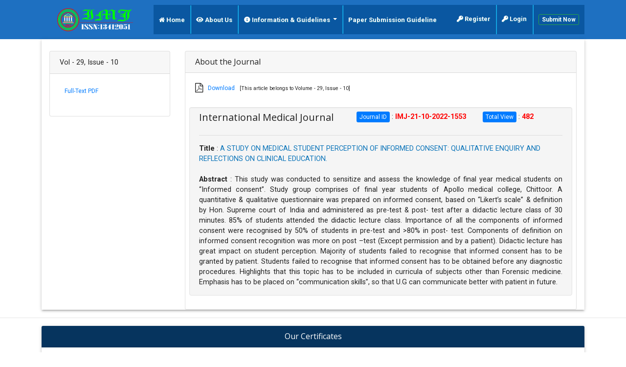

--- FILE ---
content_type: text/html; charset=UTF-8
request_url: https://www.seronijihou.com/article/a-study-on-medical-student-perception-of-informed-consent-qualitative-enquiry-and-reflections-on-clinical-education
body_size: 48163
content:
<!DOCTYPE html>
<html lang="en">
<head>
    <meta name="google-site-verification" content="1j80H3618jfJyipQ1ifHL4VEotIAumHc2oiIqF1JmT8" />
    <!-- Global site tag (gtag.js) - Google Analytics -->
    <script async src="https://www.googletagmanager.com/gtag/js?id=UA-150903828-1"></script>
    <script>
        window.dataLayer = window.dataLayer || [];

        function gtag() {
            dataLayer.push(arguments);
        }
        gtag('js', new Date());

        gtag('config', 'UA-150903828-1');
    </script>
    <meta name="viewport" content="width=device-width, initial-scale=1">
    <meta http-equiv="X-UA-Compatible" content="IE=edge">
    <meta content="text/html; charset=utf-8" />
    <meta name="csrf-token" content="f9H87QMrzhfKpWaGD4ephRRtdmtPEhomlvl9QHnJ" />
    <link rel="canonical" href="https://www.seronijihou.com/article/a-study-on-medical-student-perception-of-informed-consent-qualitative-enquiry-and-reflections-on-clinical-education">
    <title>A STUDY ON MEDICAL STUDENT PERCEPTION OF INFORMED CONSENT: QUALITATIVE ENQUIRY AND REFLECTIONS ON CLINICAL EDUCATION.</title>
    <meta name="keywords"
        content="International Medical Journal, Medical Journal, Medical Research, international medical journals, medical research journals, top 10 Medical journals, Medical Education, Health related journals, international journal of medical, the international medical journal, journal of international medical, online international medical journals, online international medical journal, international journal of medical research, international journal of medicine, medicine journal, health science, pharmaceutical science, pharmacy Journal, IMJ International Medical Journal." />
    <meta name="description"
        content="international medical journal (ISSN:13412051) is a peer reviewed medical journal that aims to publish the quality of medical, pharmaceutical and health science research paper" />
    <meta name="robots" content="all" />
    <link rel="shortcut icon" href="https://www.seronijihou.com/images/logos/imjlogoss.png">
    <link rel="stylesheet" href="https://www.seronijihou.com/frontend_assets/bootstrap/bootstrap.min.css">
    <link rel="stylesheet" href="https://use.fontawesome.com/releases/v5.8.2/css/all.css">
    <link rel="stylesheet"
        href="https://fonts.googleapis.com/css?family=Lato:100,100i,300,300i,400,400i,700,700i,900,900i|Noto+Sans:400,400i,700,700i|Open+Sans:300,300i,400,400i,600,600i,700,700i,800,800i|Roboto:100,100i,300,300i,400,400i,500,500i,700,700i,900,900i">
    <link rel="stylesheet" type="text/css"
        href="https://stackpath.bootstrapcdn.com/font-awesome/4.7.0/css/font-awesome.min.css">
    <link rel="stylesheet" href="https://fonts.googleapis.com/css?family=Ubuntu:300,300i,400,400i,500,500i,700,700i">
    <link rel="stylesheet" href="https://cdnjs.cloudflare.com/ajax/libs/animate.css/3.7.0/animate.min.css">
    <link rel="stylesheet" href="https://www.seronijihou.com/frontend_assets/slick/slick.css">
    <link rel="stylesheet" href="https://www.seronijihou.com/frontend_assets/slick/slick-theme.css">
    <link rel="stylesheet" href="https://www.seronijihou.com/frontend_assets/css/jquery.mCustomScrollbar.min.css">
    <link rel="stylesheet" href="https://www.seronijihou.com/frontend_assets/css/global.css">
    <link rel="stylesheet" href="https://www.seronijihou.com/frontend_assets/css/styles.css">

    <link rel="stylesheet" href="https://www.seronijihou.com/frontend_assets/bootstrap/bootstrap-select.min.css">

    <link rel="stylesheet" href="https://www.seronijihou.com/frontend_assets/css/bootstrap-social.css" type="text/css">
    <link rel="stylesheet" href="https://www.seronijihou.com/frontend_assets/css/main-coolautosuggest.css" type="text/css">

    <script src="https://www.seronijihou.com/frontend_assets/js/jquery-3.3.1.min.js" type="text/javascript"></script>
    <script src="https://www.seronijihou.com/frontend_assets/js/jquery.coolautosuggest.js" type="text/javascript"></script>
    <script src="https://www.seronijihou.com/frontend_assets/js/jquery.coolfieldset.js" type="text/javascript"></script>
    <script src="https://www.google.com/recaptcha/api.js"></script>

        <link rel="canonical" href="https://www.seronijihou.com/article/a-study-on-medical-student-perception-of-informed-consent-qualitative-enquiry-and-reflections-on-clinical-education" />


    <script type='application/ld+json'> 
        {
          "@context": "http://www.schema.org",
          "@type": "WebSite",
          "name": "International Medical Journal",
          "alternateName": "IMJ",
          "url": "https://www.seronijihou.com/",
          "description": "international medical journal is a peer reviewed medical journal that aims to publish the quality of medical, pharmaceutical and health science research paper",
          "addressCountry": "Japan"
        }
    </script>




    <!--[if lt IE 9]>
    <script src="https://oss.maxcdn.com/html5shiv/3.7.2/html5shiv.min.js"></script>
    <script src="https://oss.maxcdn.com/respond/1.4.2/respond.min.js"></script>
    <![endif]-->
    <script type="text/javascript">
        function jumptolink(what) {
            var selectedopt = what.options[what.selectedIndex]
            if (document.getElementById || selectedopt.getAttribute("target") == "blank")
                window.open(selectedopt.value)
            else
                window.location = selectedopt.value
        }
    </script>

<script type="text/javascript" class="flasher-js">(function() {    var rootScript = 'https://cdn.jsdelivr.net/npm/@flasher/flasher@1.3.2/dist/flasher.min.js';    var FLASHER_FLASH_BAG_PLACE_HOLDER = {};    var options = mergeOptions([], FLASHER_FLASH_BAG_PLACE_HOLDER);    function mergeOptions(first, second) {        return {            context: merge(first.context || {}, second.context || {}),            envelopes: merge(first.envelopes || [], second.envelopes || []),            options: merge(first.options || {}, second.options || {}),            scripts: merge(first.scripts || [], second.scripts || []),            styles: merge(first.styles || [], second.styles || []),        };    }    function merge(first, second) {        if (Array.isArray(first) && Array.isArray(second)) {            return first.concat(second).filter(function(item, index, array) {                return array.indexOf(item) === index;            });        }        return Object.assign({}, first, second);    }    function renderOptions(options) {        if(!window.hasOwnProperty('flasher')) {            console.error('Flasher is not loaded');            return;        }        requestAnimationFrame(function () {            window.flasher.render(options);        });    }    function render(options) {        if ('loading' !== document.readyState) {            renderOptions(options);            return;        }        document.addEventListener('DOMContentLoaded', function() {            renderOptions(options);        });    }    if (1 === document.querySelectorAll('script.flasher-js').length) {        document.addEventListener('flasher:render', function (event) {            render(event.detail);        });            }    if (window.hasOwnProperty('flasher') || !rootScript || document.querySelector('script[src="' + rootScript + '"]')) {        render(options);    } else {        var tag = document.createElement('script');        tag.setAttribute('src', rootScript);        tag.setAttribute('type', 'text/javascript');        tag.onload = function () {            render(options);        };        document.head.appendChild(tag);    }})();</script>
</head>

<body>
    <style>
        #mainNavbar .navbar-nav .nav-link {
            padding-left: .7rem;
            padding-right: 0.7rem;
        }

        .p {
            font-size: 15px;
            font-weight: 600;
            color: #fff;
        }

        @media only screen and (max-width: 768px) {
            .mb {
                margin-bottom: 15px;
                margin-left: 146px;
            }

            .p {
                font-size: 15px;
                font-weight: 600;
                color: #fff;
                text-align: justify;
            }
        }
    </style>
    
<nav class="navbar navbar-expand-lg navbar-dark mb-0 border-0 rounded-0 py-0"
    style="_height: 70px; background-color: #1e70c1;">
    <div class="container" style="_max-width: 1200px;">
        <a class="navbar-brand" href="https://www.seronijihou.com" style="_background-color: #efe8e8; margin: 10px;">
            <img src="https://www.seronijihou.com/images/logos/imj.png" alt="International Medical Journal"
                title="International Medical Journal" class="logo" style="height: 50px;">
        </a>

        <button class="navbar-toggler white" type="button" data-toggle="collapse" data-target="#mainNavbar"
            aria-controls="mainNavbar" aria-expanded="false" aria-label="Toggle navigation">
            <span class="navbar-toggler-icon"></span>
        </button>
        <div class="collapse navbar-collapse flex-row-end" id="mainNavbar"
            style="z-index: 999;background-color: #0a57a1;">
            <div class="collapse navbar-collapse flex-row-end" id="mainNavbar">
                <div class="collapse navbar-collapse flex-row-end" id="mainNavbar">
                    <div class="navbar-nav">
                        <a href="/" title="Home" class="nav-item nav-link">
                            <i class="fa fa-home" title="Home"></i> Home
                        </a>
                        <a title="About Us" href="https://www.seronijihou.com/about-us" class="nav-item nav-link">
                            <i class="fas fa-eye"></i> About Us
                        </a>

                        <div class="nav-item dropdown">
                            <a class="nav-link dropdown-toggle" href="#" id="Journals" role="button"
                                data-toggle="dropdown" aria-haspopup="true" aria-expanded="false" title="Journals">
                                <i class="fas fa-info-circle"></i> Information & Guidelines
                            </a>
                            <div class="dropdown-menu" aria-labelledby="Journals">
                                <a href="https://www.seronijihou.com/article-processing-charge" class="dropdown-item">Article Processing Charges</a>
                                <a href="https://www.seronijihou.com/open-access-policy" class="dropdown-item">Open Access Policy</a>
                                <a href="https://www.seronijihou.com/terms-and-condition" class="dropdown-item">Terms and Conditions</a>
                                <a href="https://www.seronijihou.com/privacy-policy" class="dropdown-item">Privacy Policy</a>
                                <a title="For Authors" href="https://www.seronijihou.com/information-for-authors" class="dropdown-item">Information
                                    For Authors</a>
                                <a title="Editorial Board" href="https://www.seronijihou.com/information-for-editors"
                                    class="dropdown-item">Information Editorial Board</a>
                                <a href="https://www.seronijihou.com/contact-us" title="Contact Us" class="dropdown-item">
                                    </i> Contact Us
                                </a>

                                <a title="Faq" href="https://www.seronijihou.com/faq" class="dropdown-item">FAQ</a>
                            </div>
                        </div>
                        <a title="Editorial Board" target="_blank" href="https://www.seronijihou.com/paper-submission-guideline"
                            class="nav-item nav-link">Paper Submission Guideline</a>


                    </div>
                </div>
                <div class="collapse navbar-collapse flex-row-reverse" id="mainNavbar">
                    <div class="navbar-nav">

                                                                                    <a href="https://www.seronijihou.com/author/register" title="Home" class="nav-item nav-link">
                                    <i class="fas fa-key" title="Home"></i> Register
                                </a>

                                <a href="https://www.seronijihou.com/author/login" title="Home" class="nav-item nav-link">
                                    <i class="fas fa-key" title="Home"></i> Login
                                </a>
                                <span class="nav-item nav-link">
                                    <a class="btn btn-sm btn-outline-success"
                                        style="font-size: 12px;font-weight: bold;color: #fff;padding: 1px 6px;"
                                        href="https://www.seronijihou.com/author/paper-submission/create">Submit Now</a>
                                </span>


                                                                        </div>
                </div>
            </div>
        </div>
</nav>


<div class="container">
    <div class="row">
        <div class="col">
            <div class="bg-white shadow-3dp">
                                <div class="px-3">
                                                <div class="row">
                <div class="col-md-12 col-lg-3 order-last order-lg-first">
                    <div class="card mt-4">
                        <span class="card-header">Vol - 29, Issue - 10</span>
                        <div class="ml-4 mt-4">
                                                        <button type="button" class="btn btn-xs btn-link" data-toggle="modal" data-target="#paperaccess">Full-Text PDF</button>
                                                    </div>
                        <div class="card-body">
                            <nav class="nav social-icons social-icons-sm a-mx-1">
                            </nav>
                        </div>
                    </div>
                </div>
                <div class="col-md-12 col-lg-9">
                    <div class="row">
                        <div class="col-md-12">
                            <div class="card mt-4">
                                <h6 class="card-header">About the Journal</h6>
                                <div class="highlight-box card-body">
                                    <div class="download">
                                        <div class="dwnld_block">
                                            <i class="fa fa-file-pdf-o fa-lg"></i>

                                                                                        <button type="button" class="btn btn-xs btn-link" data-toggle="modal" data-target="#paperaccess">Download</button>
                                                                                        <span style="font-size: 8pt"> 
                                                                                                [This article belongs to Volume - 29, Issue - 10]
                                                                                            </span>
                                        </div>
                                    </div>
                                </div>
                                <div class="card-body p-2 ">
                                    <div>
                                        <div class="col-md-12 well _border-1 pt-2 pb-3">
                                            <div class="">
                                                <div class="row">
                                                    <div class="col-md-5">
                                                        <h5>International Medical Journal</h5>
                                                    </div>
                                                    <div class="col-md-4 _text-right">
                                                        <span class="btn btn-primary btn-xs">Journal ID</span> : <span style="font-weight: bolder; color: red;">IMJ-21-10-2022-1553</span>
                                                    </div>
                                                    <div class="col-md-3 _text-right">
                                                        <span class="btn btn-primary btn-xs text-right">Total View</span> : <span style="font-weight: bolder; color: red;">482</span>
                                                    </div>
                                                </div>
                                                <hr>
                                                <div class="row">
                                                    <div class="col-md-12">
                                                        <strong>Title </strong>:
                                                        <a class="title-link" onclick="view_count_submit('1553')" href="https://www.seronijihou.com/article/a-study-on-medical-student-perception-of-informed-consent-qualitative-enquiry-and-reflections-on-clinical-education">
                                                            <span>A STUDY ON MEDICAL STUDENT PERCEPTION OF INFORMED CONSENT: QUALITATIVE ENQUIRY AND REFLECTIONS ON CLINICAL EDUCATION.</span>
                                                        </a>
                                                        <br>
                                                        <br>
                                                                <!-- <div class="authors text-information">by
                                                                                                                                            <span class="inlineblock">
                                                                           Dr. P.Hari Hara Sastry,                                                                       </span>
                                                                                                                                               <span class="inlineblock">
                                                                           Dr. O.Siddharth,                                                                       </span>
                                                                                                                                               <span class="inlineblock">
                                                                           Dr. Bhanu Bharath Naik,                                                                       </span>
                                                                                                                                               <span class="inlineblock">
                                                                           Dr. P.V.Rama mohan,                                                                       </span>
                                                                                                                                      </div> -->
                                                           </div>
                                                       </div>


                                                       <div class="abstract-div">
                                                        <div class="abstract-cropped" style="display:block; text-align: justify;">
                                                            <strong>Abstract </strong>:
                                                            This study was conducted to sensitize and assess the knowledge of final year medical students on “Informed consent”. Study group comprises of final year students of Apollo medical college, Chittoor.  A quantitative &amp; qualitative questionnaire was prepared on informed consent, based on “Likert’s scale” &amp; definition by Hon. Supreme court of India and administered as pre-test &amp; post- test after a didactic lecture class of 30 minutes. 85% of students attended the didactic lecture class. Importance of all the components of informed consent were recognised by 50% of students in pre-test and &gt;80% in post- test. Components of definition on informed consent recognition was more on post –test (Except permission and by a patient). Didactic lecture has great impact on student perception. Majority of students failed to recognise that informed consent has to be granted by patient. Students failed to recognise that informed consent has to be obtained before any diagnostic procedures. Highlights that this topic has to be included in curricula of subjects other than Forensic medicine. Emphasis has to be placed on “communication skills”, so that U.G can communicate better with patient in future.
                                                        </div>
                                                    </div>
                                                </div>
                                            </div>
                                        </div>
                                    </div>
                                </div>
                            </div>
                        </div>
                    </div>
                </div>
                <script type="text/javascript">
                    jQuery( function ( $ ) {
                        var $active = $( '#accordion .panel-collapse.in' ).prev().addClass( 'active' );
                        $active.find( 'a' ).append( '<span class="glyphicon glyphicon-minus pull-right"></span>' );
                        $( '#accordion .panel-heading' ).not( $active ).find( 'a' ).prepend( '<span class="glyphicon glyphicon-plus pull-right"></span>' );
                        $( '#accordion' ).on( 'show.bs.collapse', function ( e ) {
                            $( '#accordion .panel-heading.active' ).removeClass( 'active' ).find( '.glyphicon' ).toggleClass( 'glyphicon-plus glyphicon-minus' );
                            $( e.target ).prev().addClass( 'active' ).find( '.glyphicon' ).toggleClass( 'glyphicon-plus glyphicon-minus' );
                        } );
                        $( '#accordion' ).on( 'hide.bs.collapse', function ( e ) {
                            $( e.target ).prev().removeClass( 'active' ).find( '.glyphicon' ).removeClass( 'glyphicon-minus' ).addClass( 'glyphicon-plus' );
                        } );
                    } );

                </script>
            </div>
        </div>
    </div>
</div>
</div>

<style>
    .access{
        font-size: 12px;
        color: #136753;
    }
</style>

<div class="modal fade" id="paperaccess">
    <div class="modal-dialog modal-lg">
        <div class="modal-content">

            <div class="modal-header">
                <h5 class="modal-title">Download Info</h5>
                <button type="button" class="close" data-dismiss="modal">&times;</button>
            </div>

            <div class="modal-body">
                <div class="row">
                    <div class="col-md-5 border-right">
                        <h6>Paper Access Key</h6>
                        <hr>
                        <form action="https://www.seronijihou.com/article/paper-access-key" method="GET">
                            <input type="hidden" name="_token" value="f9H87QMrzhfKpWaGD4ephRRtdmtPEhomlvl9QHnJ" autocomplete="off">                            <input type="hidden" name="article_id" value="1553">
                            <div class="form-group row">
                                <label class="col-sm-4 col-form-label">Access Key</label>
                                <div class="col-sm-8">
                                      <input type="text" name="access_key" placeholder="Access Key" class="form-control form-control-sm">
                                </div>

                                <div class="col-md-12">
                                    <button type="submit" class="btn btn-sm btn-success float-right">Submit</button>
                                </div>
                            </div>
                        </form>
                    </div>
                    <div class="col-md-7">
                        <h6>No Access Key (<span class="access">Request for Download</span>)</h6>
                        
                        <hr>
                        <form action="https://www.seronijihou.com/article/send-request" method="POST">
                            <input type="hidden" name="_token" value="f9H87QMrzhfKpWaGD4ephRRtdmtPEhomlvl9QHnJ" autocomplete="off">                            <input type="hidden" name="article_id" value="1553">
                                                        <input type="hidden" name="authId" value="">
                                                        <div class="form-group row">
                                <label class="col-sm-2 col-form-label">Name</label>
                                <div class="col-sm-10">
                                  <input type="text" name="name" placeholder="Name" class="form-control form-control-sm">
                                </div>
                            </div>

                            <div class="form-group row">
                                <label class="col-sm-2 col-form-label">Email</label>
                                <div class="col-sm-10">
                                  <input type="email" name="email" placeholder="Email" class="form-control form-control-sm">
                                </div>
                            </div>

                            <div class="form-group row">
                                <label class="col-sm-2 col-form-label">Country</label>
                                <div class="col-sm-10">
                                  <input type="text" name="inputcountryname" placeholder="Country Name" class="form-control form-control-sm">
                                </div>
                            </div>

                            <div class="form-group row">
                                <div class="col-sm-12">
                                  <button type="submit" class="btn btn-sm btn-info float-right">Send Request</button>
                                </div>
                            </div>
                        </form>
                    </div>
                </div>
            </div>
        </div>
    </div>
</div>


<section>
    
    
    <hr>
    <div class="container-fluid mt-3">
        <div class="container">
            <div class="row">
                <div class="col-12">
                    <div class="shadow-3dp">
                        <h6 class="card-header mt-0" style="background-color: #06345e; color:#fff; text-align: center;">
                            Our Certificates</h6>
                        <section class="customer-logos slider mt-4 mb-3">
                                                            <div class="slide"><img alt="Certificates"
                                        src="https://www.seronijihou.com/images/certifications/thomson-5dac26df545f9.jpg"></div>
                                                            <div class="slide"><img alt="Certificates"
                                        src="https://www.seronijihou.com/images/certifications/science-5dac26f3b9fb1.png"></div>
                                                            <div class="slide"><img alt="Certificates"
                                        src="https://www.seronijihou.com/images/certifications/nki-5dac27103f09a.jpg"></div>
                                                            <div class="slide"><img alt="Certificates"
                                        src="https://www.seronijihou.com/images/certifications/iseek-5dac271fdbcdf.png"></div>
                                                            <div class="slide"><img alt="Certificates"
                                        src="https://www.seronijihou.com/images/certifications/index-5dac2730025f4.png"></div>
                                                            <div class="slide"><img alt="Certificates"
                                        src="https://www.seronijihou.com/images/certifications/google-5dac27434341b.png"></div>
                                                            <div class="slide"><img alt="Certificates"
                                        src="https://www.seronijihou.com/images/certifications/getcited-5dac275c48168.jpg"></div>
                                                            <div class="slide"><img alt="Certificates"
                                        src="https://www.seronijihou.com/images/certifications/endote-5dac2770823b0.png"></div>
                                                            <div class="slide"><img alt="Certificates"
                                        src="https://www.seronijihou.com/images/certifications/doaj-5dac278312f68.jpg"></div>
                                                            <div class="slide"><img alt="Certificates"
                                        src="https://www.seronijihou.com/images/certifications/crossref-5dac27bd7a958.png"></div>
                                                            <div class="slide"><img alt="Certificates"
                                        src="https://www.seronijihou.com/images/certifications/cirtefactor-5dac27dd2fcca.jpg"></div>
                                                    </section>
                    </div>
                </div>
            </div>
        </div>
    </div>
    
</section>
<section style="background-color: #0d58a1; color:#fff;">
    <div class="container">
        <div class="row">
            <div class="col-12">
                <div class="shadow-3dp">
                    <div class="container" style="">
                        <div class="row">
                            <div class="col-md-12  pt-3 pb-3 pr-5 pl-5">
                                <div class="row d-flex flex-row-reverse">

                                    <div class="col-md-3">
                                        <h3 class="font-size-4"><strong>Guidelines</strong></h3>
                                        <ul class="list-unstyled footer_link mt-3">
                                            <li>
                                                <a title="Information For Authors"
                                                    href="https://www.seronijihou.com/information-for-authors">Information For Authors</a>
                                            </li>

                                            <li>
                                                <a title="Information Editorial Board"
                                                    href="https://www.seronijihou.com/information-for-editors">Information Editorial Board</a>
                                            </li>
                                            <li>
                                                <a title="Faq" href="https://www.seronijihou.com/faq">FAQ</a>
                                            </li>
                                        </ul>
                                    </div>

                                    <div class="col-md-4">
                                    </div>
                                    <div class="col-md-2">
                                    </div>



                                    <div class="col-md-3">
                                        <h5 class="font-size-4"><strong>Further Information</strong></h5>
                                        <ul class="list-unstyled footer_link mt-3">
                                            <li>
                                                <a href="https://www.seronijihou.com/article-processing-charge">Article Processing Charges</a>
                                            </li>
                                            <li>
                                                <a href="https://www.seronijihou.com/open-access-policy">Open Access Policy</a>
                                            </li>

                                            <li>
                                                <a href="https://www.seronijihou.com/terms-and-condition">Terms and Conditions</a>
                                            </li>
                                            <li>
                                                <a href="https://www.seronijihou.com/privacy-policy">Privacy Policy</a>
                                            </li>
                                        </ul>
                                    </div>
                                </div>

                                <style>
                                    .footer_link li a {
                                        color: #FFF;
                                        font-size: 13px;
                                    }
                                </style>
                            </div>
                        </div>
                    </div>
                </div>
            </div>
        </div>
    </div>
</section>
<section style="background-color: #06345e; color:#fff;">
    <div class="container">
        <div class="row">
            <div class="col-12">
                <div class="_shadow-3dp">
                    <div class="footer-copyright text-center py-3">Copyright © 2019:
                        <a style="color: #73e831;" href="https://www.seronijihou.com"> International Medical Journal</a>
                    </div>
                </div>
            </div>
        </div>
    </div>
</section>

<a href="#0" class="cd-top js-cd-top">
    <span style=""><i class="fa fa-home"></i></span>
</a>


<style>
    h2 {
        text-align: center;
        padding: 20px;
    }

    .slick-slide {
        margin: 0px 20px;
    }

    .slick-slide img {
        width: 100%;
    }

    .slick-slider {
        position: relative;
        display: block;
        box-sizing: border-box;
        -webkit-user-select: none;
        -moz-user-select: none;
        -ms-user-select: none;
        user-select: none;
        -webkit-touch-callout: none;
        -khtml-user-select: none;
        -ms-touch-action: pan-y;
        touch-action: pan-y;
        -webkit-tap-highlight-color: transparent;
    }

    .slick-list {
        position: relative;
        display: block;
        overflow: hidden;
        margin: 0;
        padding: 0;
    }

    .slick-list:focus {
        outline: none;
    }

    .slick-list.dragging {
        cursor: pointer;
        cursor: hand;
    }

    .slick-slider .slick-track.slick-slider .slick-list {
        -webkit-transform: translate3d(0, 0, 0);
        -moz-transform: translate3d(0, 0, 0);
        -ms-transform: translate3d(0, 0, 0);
        -o-transform: translate3d(0, 0, 0);
        transform: translate3d(0, 0, 0);
    }

    .slick-track {
        position: relative;
        top: 0;
        left: 0;
        display: block;
    }

    .slick-track:before,
    .slick-track:after {
        display: table;
        content: '';
    }

    .slick-track:after {
        clear: both;
    }

    .slick-loading .slick-track {
        visibility: hidden;
    }

    .slick-slide {
        display: none;
        float: left;
        height: 100%;
        min-height: 1px;
    }

    [dir='rtl'] .slick-slide {
        float: right;
    }

    .slick-slide img {
        display: block;
    }

    .slick-slide.slick-loading img {
        display: none;
    }

    .slick-slide.dragging img {
        pointer-events: none;
    }

    .slick-initialized .slick-slide {
        display: block;
    }

    .slick-loading .slick-slide {
        visibility: hidden;
    }

    .slick-vertical .slick-slide {
        display: block;
        height: auto;
        border: 1px solid transparent;
    }

    .slick-arrow.slick-hidden {
        display: none;
    }
</style>

<script>
    $(document).ready(function() {
        $('.customer-logos').slick({
            slidesToShow: 6,
            slidesToScroll: 1,
            autoplay: true,
            autoplaySpeed: 1500,
            arrows: false,
            dots: false,
            pauseOnHover: false,
            responsive: [{
                breakpoint: 768,
                settings: {
                    slidesToShow: 4
                }
            }, {
                breakpoint: 520,
                settings: {
                    slidesToShow: 3
                }
            }]
        });
    });
</script>

<style>
    .cd-top {

        position: fixed;
        right: 10px;
        bottom: 10px;
        cursor: pointer;
        width: 50px;
        height: 50px;
        background-color: #3498db;
        text-indent: -9999px;
        display: none;
        -webkit-border-radius: 60px;
        -moz-border-radius: 60px;
        border-radius: 60px;
        display: inline-block;
        height: 40px;
        width: 40px;
        position: fixed;
        bottom: 40px;
        right: 10px;
        -webkit-box-shadow: 0 0 10px rgba(0, 0, 0, 0.05);
        box-shadow: 0 0 10px rgba(0, 0, 0, 0.05);
        overflow: hidden;
        text-indent: 100%;
    }

    .cd-top span {
        position: absolute;
        top: 50%;
        left: 50%;
        margin-left: -27px;
        margin-top: -14px;
        height: 0;
        width: 0;
        font-size: 20px;
        color: #FFF;
    }
</style>

<script data-cfasync="false" src="https://www.seronijihou.com/frontend_assets/js/email-decode.min.js"></script>
<script src="https://code.jquery.com/jquery-3.3.1.min.js" type="text/javascript"></script>
<script src="https://cdnjs.cloudflare.com/ajax/libs/popper.js/1.14.6/umd/popper.min.js" type="text/javascript"></script>
<script src="https://stackpath.bootstrapcdn.com/bootstrap/4.2.1/js/bootstrap.min.js" type="text/javascript"></script>

<script type="text/javascript" src="https://www.omicsonline.org/js/jquery.bootpag.min.js"></script>
<script type="text/javascript" src="https://www.seronijihou.com/frontend_assets/js/jquery.matchHeight.js"></script>
<script type="text/javascript" src="https://www.seronijihou.com/frontend_assets/js/grids.min.js"></script>

<script>
    function view_count_submit(id) {
        var token = $('meta[name="csrf-token"]').attr('content');
        $.ajax({
            type: 'POST',
            url: '/view_count_submit',
            data: {
                _token: token,
                article_id: id
            },
            success: function(data) {
                console.log(data);

            },
            error: function() {
                console.log('ggggg0000');

            }
        });
    }
</script>
<script type="text/javascript">
    $(function() {
        $('.equal-height').matchHeight({
            byRow: true,
            property: 'height',
            target: null,
        });
    });
</script>
<script type="text/javascript">
    // Equal Height
    var EqualHeight = function() {
        "use strict";

        // Handle Equal Height
        var handleEqualHeight = function() {
            $(function($) {
                for (var count = 1; count < 17; count++) {
                    $('.equal-height-' + count).responsiveEqualHeightGrid();
                }
            });
        }

        return {
            init: function() {
                handleEqualHeight(); // initial setup for equal height
            }
        }
    }();

    $(document).ready(function() {
        "use strict";
        EqualHeight.init();
    });
</script>
<script type="text/javascript">
    $(function() {
        $(document).on('scroll', function() {
            if ($(window).scrollTop() > 100) {
                $('.scroll-top-wrapper').addClass('show');
            } else {
                $('.scroll-top-wrapper').removeClass('show');
            }
        });
        $('.scroll-top-wrapper').on('click', scrollToTop);
    });

    function scrollToTop() {
        verticalOffset = typeof(verticalOffset) != 'undefined' ? verticalOffset : 0;
        element = $('body');
        offset = element.offset();
        offsetTop = offset.top;
        $('html, body').animate({
            scrollTop: offsetTop
        }, 500, 'linear');
    }

    $(document).ready(function() {
        $("#display").click(function() {
            $.ajax({ //create an ajax request to load_page.php
                type: "GET",
                url: "index.php",
                dataType: "html", //expect html to be returned
                success: function(response) {
                    $("#responsecontainer").html(response);
                    //alert(response);
                }
            });
        });
    });
</script>
<script type="text/javascript">
    $(document).ready(function() {
        $("#Article p a").click(function(event) {
            event.preventDefault();
            activaTab('References');

            var idhash = this.hash;
            $('html, body').animate({
                scrollTop: $(idhash).offset().top + 0
            }, 800, function() {

                window.location.hash = idhash;
            });

        });
    });

    function activaTab(tab) {
        $('.nav-tabs a[href="#' + tab + '"]').tab('show');
    };
</script>

<script type="text/javascript">
    $(function() {
        $('.equal-height').matchHeight({
            byRow: true,
            property: 'height',
            target: null,
        });
    });
</script>
<script type="text/javascript">
    // Equal Height
    var EqualHeight = function() {
        "use strict";

        // Handle Equal Height
        var handleEqualHeight = function() {
            $(function($) {
                for (var count = 1; count < 17; count++) {
                    $('.equal-height-' + count).responsiveEqualHeightGrid();
                }
            });
        }

        return {
            init: function() {
                handleEqualHeight(); // initial setup for equal height
            }
        }
    }();

    $(document).ready(function() {
        "use strict";
        EqualHeight.init();
    });
</script>
<script type="text/javascript">
    $(function() {
        $(document).on('scroll', function() {
            if ($(window).scrollTop() > 100) {
                $('.scroll-top-wrapper').addClass('show');
            } else {
                $('.scroll-top-wrapper').removeClass('show');
            }
        });
        $('.scroll-top-wrapper').on('click', scrollToTop);
    });

    function scrollToTop() {
        verticalOffset = typeof(verticalOffset) != 'undefined' ? verticalOffset : 0;
        element = $('body');
        offset = element.offset();
        offsetTop = offset.top;
        $('html, body').animate({
            scrollTop: offsetTop
        }, 500, 'linear');
    }

    $(document).ready(function() {
        $("#display").click(function() {
            $.ajax({ //create an ajax request to load_page.php
                type: "GET",
                url: "index.php",
                dataType: "html", //expect html to be returned
                success: function(response) {
                    $("#responsecontainer").html(response);
                    //alert(response);
                }
            });
        });
    });
</script>
<script type="text/javascript">
    $(document).ready(function() {
        $("#Article p a").click(function(event) {
            event.preventDefault();
            activaTab('References');

            var idhash = this.hash;
            $('html, body').animate({
                scrollTop: $(idhash).offset().top + 0
            }, 800, function() {

                window.location.hash = idhash;
            });

        });
    });

    function activaTab(tab) {
        $('.nav-tabs a[href="#' + tab + '"]').tab('show');
    };
</script>
<script type="text/javascript" src="https://www.seronijihou.com/frontend_assets/bootstrap/bootstrap-select.min.js"></script>
<script type="text/javascript" src="https://www.seronijihou.com/frontend_assets/js/scroll-to-top.js"></script>
<script type="text/javascript" src="https://www.seronijihou.com/frontend_assets/js/grids.min.js"></script>
<script type="text/javascript">
    // Equal Height
    var EqualHeight = function() {
        "use strict";

        // Handle Equal Height
        var handleEqualHeight = function() {
            $(function($) {
                $('.equal-height-1').responsiveEqualHeightGrid();
                $('.equal-height-2').responsiveEqualHeightGrid();
                $('.equal-height-3').responsiveEqualHeightGrid();
                $('.equal-height-4').responsiveEqualHeightGrid();
                $('.equal-height-5').responsiveEqualHeightGrid();
                $('.equal-height-6').responsiveEqualHeightGrid();
                $('.equal-height-7').responsiveEqualHeightGrid();
                $('.equal-height-8').responsiveEqualHeightGrid();
            });
        }

        return {
            init: function() {
                handleEqualHeight(); // initial setup for equal height
            }
        }
    }();

    $(document).ready(function() {
        EqualHeight.init();
    });
</script>
<script type="text/javascript" src="https://www.seronijihou.com/frontend_assets/js/jquery.matchHeight.js"></script>
<script type="text/javascript">
    $(function() {
        $('.equal-height').matchHeight({
            byRow: true,
            property: 'height',
            target: null,
        });
    });
</script>
<script type="text/javascript" src="https://www.seronijihou.com/frontend_assets/slick/slick.min.js"></script>
<script type="text/javascript">
    $(document).ready(function() {
        $('.testimonials').slick({
            arrows: false,
            autoplay: true,
            autoplaySpeed: 2000,
            infinite: true,
            slidesToShow: 1,
            slidesToScroll: 1,
            speed: 500,
            adaptiveHeight: true,
            vertical: true,
        });
    });
    $(document).ready(function() {
        $('.initiatives').slick({
            arrows: true,
            autoplay: true,
            autoplaySpeed: 2000,
            infinite: true,
            slidesToShow: 1,
            slidesToScroll: 1,
            speed: 500,
            adaptiveHeight: true,
            vertical: true,
        });
    });
</script>
<script type="text/javascript">
    // Equal Height
    var EqualHeight = function() {
        "use strict";

        // Handle Equal Height
        var handleEqualHeight = function() {
            $(function($) {
                for (var eh = 1; eh < 17; eh++) {
                    $('.equal-height-' + eh).responsiveEqualHeightGrid();
                }
            });
        };

        return {
            init: function() {
                handleEqualHeight(); // initial setup for equal height
            }
        };
    }();

    $(document).ready(function() {
        "use strict";
        EqualHeight.init();
    });
</script>
<script type="text/javascript">
    $(function() {
        $(document).on('scroll', function() {
            if ($(window).scrollTop() > 100) {
                $('.scroll-top-wrapper').addClass('show');
            } else {
                $('.scroll-top-wrapper').removeClass('show');
            }
        });
        $('.scroll-top-wrapper').on('click', scrollToTop);
    });

    function scrollToTop() {
        verticalOffset = typeof(verticalOffset) != 'undefined' ? verticalOffset : 0;
        element = $('body');
        offset = element.offset();
        offsetTop = offset.top;
        $('html, body').animate({
            scrollTop: offsetTop
        }, 500, 'linear');
    }
</script>

<script src="https://www.seronijihou.com/frontend_assets/js/rocket-loader.min.js" data-cf-settings="07e35d7c53b1c1629ff9e681-|49"
    defer=""></script>
//
<script>
    //   $(document).ready(function(){
    //     $("#Notice").modal('show');
    //   });
    // 
</script>
</body>

</html>


--- FILE ---
content_type: text/css
request_url: https://www.seronijihou.com/frontend_assets/css/global.css
body_size: 163321
content:
.bg-red-50,.bg-red-50-hover:hover,.bg-red-50-after::after,.bg-red-50-before::before{background-color:#ffebee;color:#212121}.bg-red-100,.bg-red-100-hover:hover,.bg-red-100-after::after,.bg-red-100-before::before{background-color:#ffcdd2;color:#212121}.bg-red-200,.bg-red-200-hover:hover,.bg-red-200-after::after,.bg-red-200-before::before{background-color:#ef9a9a;color:#212121}.bg-red-300,.bg-red-300-hover:hover,.bg-red-300-after::after,.bg-red-300-before::before{background-color:#e57373;color:#212121}.bg-red-400,.bg-red-400-hover:hover,.bg-red-400-after::after,.bg-red-400-before::before{background-color:#ef5350;color:#fafafa}.bg-red-500,.bg-red-500-hover:hover,.bg-red-500-after::after,.bg-red-500-before::before{background-color:#f44336;color:#fafafa}.bg-red-600,.bg-red-600-hover:hover,.bg-red-600-after::after,.bg-red-600-before::before{background-color:#e53935;color:#fafafa}.bg-red-700,.bg-red-700-hover:hover,.bg-red-700-after::after,.bg-red-700-before::before{background-color:#d32f2f;color:#fafafa}.bg-red-800,.bg-red-800-hover:hover,.bg-red-800-after::after,.bg-red-800-before::before{background-color:#c62828;color:#fafafa}.bg-red-900,.bg-red-900-hover:hover,.bg-red-900-after::after,.bg-red-900-before::before{background-color:#b71c1c;color:#fafafa}.bg-red-A100,.bg-red-A100-hover:hover,.bg-red-A100-after::after,.bg-red-A100-before::before{background-color:#ff8a80;color:#212121}.bg-red-A200,.bg-red-A200-hover:hover,.bg-red-A200-after::after,.bg-red-A200-before::before{background-color:#ff5252;color:#fafafa}.bg-red-A400,.bg-red-A400-hover:hover,.bg-red-A400-after::after,.bg-red-A400-before::before{background-color:#ff1744;color:#fafafa}.bg-red-A700,.bg-red-A700-hover:hover,.bg-red-A700-after::after,.bg-red-A700-before::before{background-color:#d50000;color:#fafafa}.bg-pink-50,.bg-pink-50-hover:hover,.bg-pink-50-after::after,.bg-pink-50-before::before{background-color:#fce4ec;color:#212121}.bg-pink-100,.bg-pink-100-hover:hover,.bg-pink-100-after::after,.bg-pink-100-before::before{background-color:#f8bbd0;color:#212121}.bg-pink-200,.bg-pink-200-hover:hover,.bg-pink-200-after::after,.bg-pink-200-before::before{background-color:#f48fb1;color:#212121}.bg-pink-300,.bg-pink-300-hover:hover,.bg-pink-300-after::after,.bg-pink-300-before::before{background-color:#f06292;color:#212121}.bg-pink-400,.bg-pink-400-hover:hover,.bg-pink-400-after::after,.bg-pink-400-before::before{background-color:#ec407a;color:#fafafa}.bg-pink-500,.bg-pink-500-hover:hover,.bg-pink-500-after::after,.bg-pink-500-before::before{background-color:#e91e63;color:#fafafa}.bg-pink-600,.bg-pink-600-hover:hover,.bg-pink-600-after::after,.bg-pink-600-before::before{background-color:#d81b60;color:#fafafa}.bg-pink-700,.bg-pink-700-hover:hover,.bg-pink-700-after::after,.bg-pink-700-before::before{background-color:#c2185b;color:#fafafa}.bg-pink-800,.bg-pink-800-hover:hover,.bg-pink-800-after::after,.bg-pink-800-before::before{background-color:#ad1457;color:#fafafa}.bg-pink-900,.bg-pink-900-hover:hover,.bg-pink-900-after::after,.bg-pink-900-before::before{background-color:#880e4f;color:#fafafa}.bg-pink-A100,.bg-pink-A100-hover:hover,.bg-pink-A100-after::after,.bg-pink-A100-before::before{background-color:#ff80ab;color:#212121}.bg-pink-A200,.bg-pink-A200-hover:hover,.bg-pink-A200-after::after,.bg-pink-A200-before::before{background-color:#ff4081;color:#fafafa}.bg-pink-A400,.bg-pink-A400-hover:hover,.bg-pink-A400-after::after,.bg-pink-A400-before::before{background-color:#f50057;color:#fafafa}.bg-pink-A700,.bg-pink-A700-hover:hover,.bg-pink-A700-after::after,.bg-pink-A700-before::before{background-color:#c51162;color:#fafafa}.bg-purple-50,.bg-purple-50-hover:hover,.bg-purple-50-after::after,.bg-purple-50-before::before{background-color:#f3e5f5;color:#212121}.bg-purple-100,.bg-purple-100-hover:hover,.bg-purple-100-after::after,.bg-purple-100-before::before{background-color:#e1bee7;color:#212121}.bg-purple-200,.bg-purple-200-hover:hover,.bg-purple-200-after::after,.bg-purple-200-before::before{background-color:#ce93d8;color:#212121}.bg-purple-300,.bg-purple-300-hover:hover,.bg-purple-300-after::after,.bg-purple-300-before::before{background-color:#ba68c8;color:#fafafa}.bg-purple-400,.bg-purple-400-hover:hover,.bg-purple-400-after::after,.bg-purple-400-before::before{background-color:#ab47bc;color:#fafafa}.bg-purple-500,.bg-purple-500-hover:hover,.bg-purple-500-after::after,.bg-purple-500-before::before{background-color:#9c27b0;color:#fafafa}.bg-purple-600,.bg-purple-600-hover:hover,.bg-purple-600-after::after,.bg-purple-600-before::before{background-color:#8e24aa;color:#fafafa}.bg-purple-700,.bg-purple-700-hover:hover,.bg-purple-700-after::after,.bg-purple-700-before::before{background-color:#7b1fa2;color:#fafafa}.bg-purple-800,.bg-purple-800-hover:hover,.bg-purple-800-after::after,.bg-purple-800-before::before{background-color:#6a1b9a;color:#fafafa}.bg-purple-900,.bg-purple-900-hover:hover,.bg-purple-900-after::after,.bg-purple-900-before::before{background-color:#4a148c;color:#fafafa}.bg-purple-A100,.bg-purple-A100-hover:hover,.bg-purple-A100-after::after,.bg-purple-A100-before::before{background-color:#ff80ab;color:#212121}.bg-purple-A200,.bg-purple-A200-hover:hover,.bg-purple-A200-after::after,.bg-purple-A200-before::before{background-color:#e040fb;color:#fafafa}.bg-purple-A400,.bg-purple-A400-hover:hover,.bg-purple-A400-after::after,.bg-purple-A400-before::before{background-color:#d500f9;color:#fafafa}.bg-purple-A700,.bg-purple-A700-hover:hover,.bg-purple-A700-after::after,.bg-purple-A700-before::before{background-color:#a0f;color:#fafafa}.bg-deep-purple-50,.bg-deep-purple-50-hover:hover,.bg-deep-purple-50-after::after,.bg-deep-purple-50-before::before{background-color:#ede7f6;color:#212121}.bg-deep-purple-100,.bg-deep-purple-100-hover:hover,.bg-deep-purple-100-after::after,.bg-deep-purple-100-before::before{background-color:#d1c4e9;color:#212121}.bg-deep-purple-200,.bg-deep-purple-200-hover:hover,.bg-deep-purple-200-after::after,.bg-deep-purple-200-before::before{background-color:#b39ddb;color:#212121}.bg-deep-purple-300,.bg-deep-purple-300-hover:hover,.bg-deep-purple-300-after::after,.bg-deep-purple-300-before::before{background-color:#9575cd;color:#fafafa}.bg-deep-purple-400,.bg-deep-purple-400-hover:hover,.bg-deep-purple-400-after::after,.bg-deep-purple-400-before::before{background-color:#7e57c2;color:#fafafa}.bg-deep-purple-500,.bg-deep-purple-500-hover:hover,.bg-deep-purple-500-after::after,.bg-deep-purple-500-before::before{background-color:#673ab7;color:#fafafa}.bg-deep-purple-600,.bg-deep-purple-600-hover:hover,.bg-deep-purple-600-after::after,.bg-deep-purple-600-before::before{background-color:#5e35b1;color:#fafafa}.bg-deep-purple-700,.bg-deep-purple-700-hover:hover,.bg-deep-purple-700-after::after,.bg-deep-purple-700-before::before{background-color:#512da8;color:#fafafa}.bg-deep-purple-800,.bg-deep-purple-800-hover:hover,.bg-deep-purple-800-after::after,.bg-deep-purple-800-before::before{background-color:#4527a0;color:#fafafa}.bg-deep-purple-900,.bg-deep-purple-900-hover:hover,.bg-deep-purple-900-after::after,.bg-deep-purple-900-before::before{background-color:#311b92;color:#fafafa}.bg-deep-purple-A100,.bg-deep-purple-A100-hover:hover,.bg-deep-purple-A100-after::after,.bg-deep-purple-A100-before::before{background-color:#b388ff;color:#212121}.bg-deep-purple-A200,.bg-deep-purple-A200-hover:hover,.bg-deep-purple-A200-after::after,.bg-deep-purple-A200-before::before{background-color:#7c4dff;color:#fafafa}.bg-deep-purple-A400,.bg-deep-purple-A400-hover:hover,.bg-deep-purple-A400-after::after,.bg-deep-purple-A400-before::before{background-color:#651fff;color:#fafafa}.bg-deep-purple-A700,.bg-deep-purple-A700-hover:hover,.bg-deep-purple-A700-after::after,.bg-deep-purple-A700-before::before{background-color:#6200ea;color:#fafafa}.bg-indigo-50,.bg-indigo-50-hover:hover,.bg-indigo-50-after::after,.bg-indigo-50-before::before{background-color:#e8eaf6;color:#212121}.bg-indigo-100,.bg-indigo-100-hover:hover,.bg-indigo-100-after::after,.bg-indigo-100-before::before{background-color:#c5cae9;color:#212121}.bg-indigo-200,.bg-indigo-200-hover:hover,.bg-indigo-200-after::after,.bg-indigo-200-before::before{background-color:#9fa8da;color:#212121}.bg-indigo-300,.bg-indigo-300-hover:hover,.bg-indigo-300-after::after,.bg-indigo-300-before::before{background-color:#7986cb;color:#fafafa}.bg-indigo-400,.bg-indigo-400-hover:hover,.bg-indigo-400-after::after,.bg-indigo-400-before::before{background-color:#5c6bc0;color:#fafafa}.bg-indigo-500,.bg-indigo-500-hover:hover,.bg-indigo-500-after::after,.bg-indigo-500-before::before{background-color:#3f51b5;color:#fafafa}.bg-indigo-600,.bg-indigo-600-hover:hover,.bg-indigo-600-after::after,.bg-indigo-600-before::before{background-color:#3949ab;color:#fafafa}.bg-indigo-700,.bg-indigo-700-hover:hover,.bg-indigo-700-after::after,.bg-indigo-700-before::before{background-color:#303f9f;color:#fafafa}.bg-indigo-800,.bg-indigo-800-hover:hover,.bg-indigo-800-after::after,.bg-indigo-800-before::before{background-color:#283593;color:#fafafa}.bg-indigo-900,.bg-indigo-900-hover:hover,.bg-indigo-900-after::after,.bg-indigo-900-before::before{background-color:#1a237e;color:#fafafa}.bg-indigo-A100,.bg-indigo-A100-hover:hover,.bg-indigo-A100-after::after,.bg-indigo-A100-before::before{background-color:#8c9eff;color:#212121}.bg-indigo-A200,.bg-indigo-A200-hover:hover,.bg-indigo-A200-after::after,.bg-indigo-A200-before::before{background-color:#536dfe;color:#fafafa}.bg-indigo-A400,.bg-indigo-A400-hover:hover,.bg-indigo-A400-after::after,.bg-indigo-A400-before::before{background-color:#3d5afe;color:#fafafa}.bg-indigo-A700,.bg-indigo-A700-hover:hover,.bg-indigo-A700-after::after,.bg-indigo-A700-before::before{background-color:#304ffe;color:#fafafa}.bg-blue-50,.bg-blue-50-hover:hover,.bg-blue-50-after::after,.bg-blue-50-before::before{background-color:#e3f2fd;color:#212121}.bg-blue-100,.bg-blue-100-hover:hover,.bg-blue-100-after::after,.bg-blue-100-before::before{background-color:#bbdefb;color:#212121}.bg-blue-200,.bg-blue-200-hover:hover,.bg-blue-200-after::after,.bg-blue-200-before::before{background-color:#90caf9;color:#212121}.bg-blue-300,.bg-blue-300-hover:hover,.bg-blue-300-after::after,.bg-blue-300-before::before{background-color:#64b5f6;color:#212121}.bg-blue-400,.bg-blue-400-hover:hover,.bg-blue-400-after::after,.bg-blue-400-before::before{background-color:#42a5f5;color:#212121}.bg-blue-500,.bg-blue-500-hover:hover,.bg-blue-500-after::after,.bg-blue-500-before::before{background-color:#2196f3;color:#212121}.bg-blue-600,.bg-blue-600-hover:hover,.bg-blue-600-after::after,.bg-blue-600-before::before{background-color:#1e88e5;color:#fafafa}.bg-blue-700,.bg-blue-700-hover:hover,.bg-blue-700-after::after,.bg-blue-700-before::before{background-color:#1976d2;color:#fafafa}.bg-blue-800,.bg-blue-800-hover:hover,.bg-blue-800-after::after,.bg-blue-800-before::before{background-color:#1565c0;color:#fafafa}.bg-blue-900,.bg-blue-900-hover:hover,.bg-blue-900-after::after,.bg-blue-900-before::before{background-color:#0d47a1;color:#fafafa}.bg-blue-A100,.bg-blue-A100-hover:hover,.bg-blue-A100-after::after,.bg-blue-A100-before::before{background-color:#82b1ff;color:#212121}.bg-blue-A200,.bg-blue-A200-hover:hover,.bg-blue-A200-after::after,.bg-blue-A200-before::before{background-color:#448aff;color:#fafafa}.bg-blue-A400,.bg-blue-A400-hover:hover,.bg-blue-A400-after::after,.bg-blue-A400-before::before{background-color:#2979ff;color:#fafafa}.bg-blue-A700,.bg-blue-A700-hover:hover,.bg-blue-A700-after::after,.bg-blue-A700-before::before{background-color:#2962ff;color:#fafafa}.bg-light-blue-50,.bg-light-blue-50-hover:hover,.bg-light-blue-50-after::after,.bg-light-blue-50-before::before{background-color:#e1f5fe;color:#212121}.bg-light-blue-100,.bg-light-blue-100-hover:hover,.bg-light-blue-100-after::after,.bg-light-blue-100-before::before{background-color:#b3e5fc;color:#212121}.bg-light-blue-200,.bg-light-blue-200-hover:hover,.bg-light-blue-200-after::after,.bg-light-blue-200-before::before{background-color:#81d4fa;color:#212121}.bg-light-blue-300,.bg-light-blue-300-hover:hover,.bg-light-blue-300-after::after,.bg-light-blue-300-before::before{background-color:#4fc3f7;color:#212121}.bg-light-blue-400,.bg-light-blue-400-hover:hover,.bg-light-blue-400-after::after,.bg-light-blue-400-before::before{background-color:#29b6f6;color:#212121}.bg-light-blue-500,.bg-light-blue-500-hover:hover,.bg-light-blue-500-after::after,.bg-light-blue-500-before::before{background-color:#03a9f4;color:#212121}.bg-light-blue-600,.bg-light-blue-600-hover:hover,.bg-light-blue-600-after::after,.bg-light-blue-600-before::before{background-color:#039be5;color:#212121}.bg-light-blue-700,.bg-light-blue-700-hover:hover,.bg-light-blue-700-after::after,.bg-light-blue-700-before::before{background-color:#0288d1;color:#fafafa}.bg-light-blue-800,.bg-light-blue-800-hover:hover,.bg-light-blue-800-after::after,.bg-light-blue-800-before::before{background-color:#0277bd;color:#fafafa}.bg-light-blue-900,.bg-light-blue-900-hover:hover,.bg-light-blue-900-after::after,.bg-light-blue-900-before::before{background-color:#01579b;color:#fafafa}.bg-light-blue-A100,.bg-light-blue-A100-hover:hover,.bg-light-blue-A100-after::after,.bg-light-blue-A100-before::before{background-color:#80d8ff;color:#212121}.bg-light-blue-A200,.bg-light-blue-A200-hover:hover,.bg-light-blue-A200-after::after,.bg-light-blue-A200-before::before{background-color:#40c4ff;color:#212121}.bg-light-blue-A400,.bg-light-blue-A400-hover:hover,.bg-light-blue-A400-after::after,.bg-light-blue-A400-before::before{background-color:#00b0ff;color:#212121}.bg-light-blue-A700,.bg-light-blue-A700-hover:hover,.bg-light-blue-A700-after::after,.bg-light-blue-A700-before::before{background-color:#0091ea;color:#fafafa}.bg-cyan-50,.bg-cyan-50-hover:hover,.bg-cyan-50-after::after,.bg-cyan-50-before::before{background-color:#e0f7fa;color:#212121}.bg-cyan-100,.bg-cyan-100-hover:hover,.bg-cyan-100-after::after,.bg-cyan-100-before::before{background-color:#b2ebf2;color:#212121}.bg-cyan-200,.bg-cyan-200-hover:hover,.bg-cyan-200-after::after,.bg-cyan-200-before::before{background-color:#80deea;color:#212121}.bg-cyan-300,.bg-cyan-300-hover:hover,.bg-cyan-300-after::after,.bg-cyan-300-before::before{background-color:#4dd0e1;color:#212121}.bg-cyan-400,.bg-cyan-400-hover:hover,.bg-cyan-400-after::after,.bg-cyan-400-before::before{background-color:#26c6da;color:#212121}.bg-cyan-500,.bg-cyan-500-hover:hover,.bg-cyan-500-after::after,.bg-cyan-500-before::before{background-color:#00bcd4;color:#212121}.bg-cyan-600,.bg-cyan-600-hover:hover,.bg-cyan-600-after::after,.bg-cyan-600-before::before{background-color:#00acc1;color:#212121}.bg-cyan-700,.bg-cyan-700-hover:hover,.bg-cyan-700-after::after,.bg-cyan-700-before::before{background-color:#0097a7;color:#fafafa}.bg-cyan-800,.bg-cyan-800-hover:hover,.bg-cyan-800-after::after,.bg-cyan-800-before::before{background-color:#00838f;color:#fafafa}.bg-cyan-900,.bg-cyan-900-hover:hover,.bg-cyan-900-after::after,.bg-cyan-900-before::before{background-color:#006064;color:#fafafa}.bg-cyan-A100,.bg-cyan-A100-hover:hover,.bg-cyan-A100-after::after,.bg-cyan-A100-before::before{background-color:#84ffff;color:#212121}.bg-cyan-A200,.bg-cyan-A200-hover:hover,.bg-cyan-A200-after::after,.bg-cyan-A200-before::before{background-color:#18ffff;color:#212121}.bg-cyan-A400,.bg-cyan-A400-hover:hover,.bg-cyan-A400-after::after,.bg-cyan-A400-before::before{background-color:#00e5ff;color:#212121}.bg-cyan-A700,.bg-cyan-A700-hover:hover,.bg-cyan-A700-after::after,.bg-cyan-A700-before::before{background-color:#00b8d4;color:#212121}.bg-teal-50,.bg-teal-50-hover:hover,.bg-teal-50-after::after,.bg-teal-50-before::before{background-color:#e0f2f1;color:#212121}.bg-teal-100,.bg-teal-100-hover:hover,.bg-teal-100-after::after,.bg-teal-100-before::before{background-color:#b2dfdb;color:#212121}.bg-teal-200,.bg-teal-200-hover:hover,.bg-teal-200-after::after,.bg-teal-200-before::before{background-color:#80cbc4;color:#212121}.bg-teal-300,.bg-teal-300-hover:hover,.bg-teal-300-after::after,.bg-teal-300-before::before{background-color:#4db6ac;color:#212121}.bg-teal-400,.bg-teal-400-hover:hover,.bg-teal-400-after::after,.bg-teal-400-before::before{background-color:#26a69a;color:#212121}.bg-teal-500,.bg-teal-500-hover:hover,.bg-teal-500-after::after,.bg-teal-500-before::before{background-color:#009688;color:#fafafa}.bg-teal-600,.bg-teal-600-hover:hover,.bg-teal-600-after::after,.bg-teal-600-before::before{background-color:#00897b;color:#fafafa}.bg-teal-700,.bg-teal-700-hover:hover,.bg-teal-700-after::after,.bg-teal-700-before::before{background-color:#00796b;color:#fafafa}.bg-teal-800,.bg-teal-800-hover:hover,.bg-teal-800-after::after,.bg-teal-800-before::before{background-color:#00695c;color:#fafafa}.bg-teal-900,.bg-teal-900-hover:hover,.bg-teal-900-after::after,.bg-teal-900-before::before{background-color:#004d40;color:#fafafa}.bg-teal-A100,.bg-teal-A100-hover:hover,.bg-teal-A100-after::after,.bg-teal-A100-before::before{background-color:#a7ffeb;color:#212121}.bg-teal-A200,.bg-teal-A200-hover:hover,.bg-teal-A200-after::after,.bg-teal-A200-before::before{background-color:#64ffda;color:#212121}.bg-teal-A400,.bg-teal-A400-hover:hover,.bg-teal-A400-after::after,.bg-teal-A400-before::before{background-color:#1de9b6;color:#212121}.bg-teal-A700,.bg-teal-A700-hover:hover,.bg-teal-A700-after::after,.bg-teal-A700-before::before{background-color:#00bfa5;color:#212121}.bg-green-50,.bg-green-50-hover:hover,.bg-green-50-after::after,.bg-green-50-before::before{background-color:#e8f5e9;color:#212121}.bg-green-100,.bg-green-100-hover:hover,.bg-green-100-after::after,.bg-green-100-before::before{background-color:#c8e6c9;color:#212121}.bg-green-200,.bg-green-200-hover:hover,.bg-green-200-after::after,.bg-green-200-before::before{background-color:#a5d6a7;color:#212121}.bg-green-300,.bg-green-300-hover:hover,.bg-green-300-after::after,.bg-green-300-before::before{background-color:#81c784;color:#212121}.bg-green-400,.bg-green-400-hover:hover,.bg-green-400-after::after,.bg-green-400-before::before{background-color:#66bb6a;color:#212121}.bg-green-500,.bg-green-500-hover:hover,.bg-green-500-after::after,.bg-green-500-before::before{background-color:#4caf50;color:#212121}.bg-green-600,.bg-green-600-hover:hover,.bg-green-600-after::after,.bg-green-600-before::before{background-color:#43a047;color:#fafafa}.bg-green-700,.bg-green-700-hover:hover,.bg-green-700-after::after,.bg-green-700-before::before{background-color:#388e3c;color:#fafafa}.bg-green-800,.bg-green-800-hover:hover,.bg-green-800-after::after,.bg-green-800-before::before{background-color:#2e7d32;color:#fafafa}.bg-green-900,.bg-green-900-hover:hover,.bg-green-900-after::after,.bg-green-900-before::before{background-color:#1b5e20;color:#fafafa}.bg-green-A100,.bg-green-A100-hover:hover,.bg-green-A100-after::after,.bg-green-A100-before::before{background-color:#b9f6ca;color:#212121}.bg-green-A200,.bg-green-A200-hover:hover,.bg-green-A200-after::after,.bg-green-A200-before::before{background-color:#69f0ae;color:#212121}.bg-green-A400,.bg-green-A400-hover:hover,.bg-green-A400-after::after,.bg-green-A400-before::before{background-color:#00e676;color:#212121}.bg-green-A700,.bg-green-A700-hover:hover,.bg-green-A700-after::after,.bg-green-A700-before::before{background-color:#00c853;color:#212121}.bg-light-green-50,.bg-light-green-50-hover:hover,.bg-light-green-50-after::after,.bg-light-green-50-before::before{background-color:#f1f8e9;color:#212121}.bg-light-green-100,.bg-light-green-100-hover:hover,.bg-light-green-100-after::after,.bg-light-green-100-before::before{background-color:#dcedc8;color:#212121}.bg-light-green-200,.bg-light-green-200-hover:hover,.bg-light-green-200-after::after,.bg-light-green-200-before::before{background-color:#c5e1a5;color:#212121}.bg-light-green-300,.bg-light-green-300-hover:hover,.bg-light-green-300-after::after,.bg-light-green-300-before::before{background-color:#aed581;color:#212121}.bg-light-green-400,.bg-light-green-400-hover:hover,.bg-light-green-400-after::after,.bg-light-green-400-before::before{background-color:#9ccc65;color:#212121}.bg-light-green-500,.bg-light-green-500-hover:hover,.bg-light-green-500-after::after,.bg-light-green-500-before::before{background-color:#8bc34a;color:#212121}.bg-light-green-600,.bg-light-green-600-hover:hover,.bg-light-green-600-after::after,.bg-light-green-600-before::before{background-color:#7cb342;color:#212121}.bg-light-green-700,.bg-light-green-700-hover:hover,.bg-light-green-700-after::after,.bg-light-green-700-before::before{background-color:#689f38;color:#212121}.bg-light-green-800,.bg-light-green-800-hover:hover,.bg-light-green-800-after::after,.bg-light-green-800-before::before{background-color:#558b2f;color:#fafafa}.bg-light-green-900,.bg-light-green-900-hover:hover,.bg-light-green-900-after::after,.bg-light-green-900-before::before{background-color:#33691e;color:#fafafa}.bg-light-green-A100,.bg-light-green-A100-hover:hover,.bg-light-green-A100-after::after,.bg-light-green-A100-before::before{background-color:#ccff90;color:#212121}.bg-light-green-A200,.bg-light-green-A200-hover:hover,.bg-light-green-A200-after::after,.bg-light-green-A200-before::before{background-color:#b2ff59;color:#212121}.bg-light-green-A400,.bg-light-green-A400-hover:hover,.bg-light-green-A400-after::after,.bg-light-green-A400-before::before{background-color:#76ff03;color:#212121}.bg-light-green-A700,.bg-light-green-A700-hover:hover,.bg-light-green-A700-after::after,.bg-light-green-A700-before::before{background-color:#64dd17;color:#212121}.bg-lime-50,.bg-lime-50-hover:hover,.bg-lime-50-after::after,.bg-lime-50-before::before{background-color:#f9fbe7;color:#212121}.bg-lime-100,.bg-lime-100-hover:hover,.bg-lime-100-after::after,.bg-lime-100-before::before{background-color:#f0f4c3;color:#212121}.bg-lime-200,.bg-lime-200-hover:hover,.bg-lime-200-after::after,.bg-lime-200-before::before{background-color:#e6ee9c;color:#212121}.bg-lime-300,.bg-lime-300-hover:hover,.bg-lime-300-after::after,.bg-lime-300-before::before{background-color:#dce775;color:#212121}.bg-lime-400,.bg-lime-400-hover:hover,.bg-lime-400-after::after,.bg-lime-400-before::before{background-color:#d4e157;color:#212121}.bg-lime-500,.bg-lime-500-hover:hover,.bg-lime-500-after::after,.bg-lime-500-before::before{background-color:#cddc39;color:#212121}.bg-lime-600,.bg-lime-600-hover:hover,.bg-lime-600-after::after,.bg-lime-600-before::before{background-color:#c0ca33;color:#212121}.bg-lime-700,.bg-lime-700-hover:hover,.bg-lime-700-after::after,.bg-lime-700-before::before{background-color:#afb42b;color:#212121}.bg-lime-800,.bg-lime-800-hover:hover,.bg-lime-800-after::after,.bg-lime-800-before::before{background-color:#9e9d24;color:#212121}.bg-lime-900,.bg-lime-900-hover:hover,.bg-lime-900-after::after,.bg-lime-900-before::before{background-color:#827717;color:#fafafa}.bg-lime-A100,.bg-lime-A100-hover:hover,.bg-lime-A100-after::after,.bg-lime-A100-before::before{background-color:#f4ff81;color:#212121}.bg-lime-A200,.bg-lime-A200-hover:hover,.bg-lime-A200-after::after,.bg-lime-A200-before::before{background-color:#eeff41;color:#212121}.bg-lime-A400,.bg-lime-A400-hover:hover,.bg-lime-A400-after::after,.bg-lime-A400-before::before{background-color:#c6ff00;color:#212121}.bg-lime-A700,.bg-lime-A700-hover:hover,.bg-lime-A700-after::after,.bg-lime-A700-before::before{background-color:#aeea00;color:#212121}.bg-yellow-50,.bg-yellow-50-hover:hover,.bg-yellow-50-after::after,.bg-yellow-50-before::before{background-color:#fffde7;color:#212121}.bg-yellow-100,.bg-yellow-100-hover:hover,.bg-yellow-100-after::after,.bg-yellow-100-before::before{background-color:#fff9c4;color:#212121}.bg-yellow-200,.bg-yellow-200-hover:hover,.bg-yellow-200-after::after,.bg-yellow-200-before::before{background-color:#fff59d;color:#212121}.bg-yellow-300,.bg-yellow-300-hover:hover,.bg-yellow-300-after::after,.bg-yellow-300-before::before{background-color:#fff176;color:#212121}.bg-yellow-400,.bg-yellow-400-hover:hover,.bg-yellow-400-after::after,.bg-yellow-400-before::before{background-color:#ffee58;color:#212121}.bg-yellow-500,.bg-yellow-500-hover:hover,.bg-yellow-500-after::after,.bg-yellow-500-before::before{background-color:#ffeb3b;color:#212121}.bg-yellow-600,.bg-yellow-600-hover:hover,.bg-yellow-600-after::after,.bg-yellow-600-before::before{background-color:#fdd835;color:#212121}.bg-yellow-700,.bg-yellow-700-hover:hover,.bg-yellow-700-after::after,.bg-yellow-700-before::before{background-color:#fbc02d;color:#212121}.bg-yellow-800,.bg-yellow-800-hover:hover,.bg-yellow-800-after::after,.bg-yellow-800-before::before{background-color:#f9a825;color:#212121}.bg-yellow-900,.bg-yellow-900-hover:hover,.bg-yellow-900-after::after,.bg-yellow-900-before::before{background-color:#f57f17;color:#212121}.bg-yellow-A100,.bg-yellow-A100-hover:hover,.bg-yellow-A100-after::after,.bg-yellow-A100-before::before{background-color:#ffff8d;color:#212121}.bg-yellow-A200,.bg-yellow-A200-hover:hover,.bg-yellow-A200-after::after,.bg-yellow-A200-before::before{background-color:#ff0;color:#212121}.bg-yellow-A400,.bg-yellow-A400-hover:hover,.bg-yellow-A400-after::after,.bg-yellow-A400-before::before{background-color:#ffea00;color:#212121}.bg-yellow-A700,.bg-yellow-A700-hover:hover,.bg-yellow-A700-after::after,.bg-yellow-A700-before::before{background-color:#ffd600;color:#212121}.bg-amber-50,.bg-amber-50-hover:hover,.bg-amber-50-after::after,.bg-amber-50-before::before{background-color:#fff8e1;color:#212121}.bg-amber-100,.bg-amber-100-hover:hover,.bg-amber-100-after::after,.bg-amber-100-before::before{background-color:#ffecb3;color:#212121}.bg-amber-200,.bg-amber-200-hover:hover,.bg-amber-200-after::after,.bg-amber-200-before::before{background-color:#ffe082;color:#212121}.bg-amber-300,.bg-amber-300-hover:hover,.bg-amber-300-after::after,.bg-amber-300-before::before{background-color:#ffd54f;color:#212121}.bg-amber-400,.bg-amber-400-hover:hover,.bg-amber-400-after::after,.bg-amber-400-before::before{background-color:#ffca28;color:#212121}.bg-amber-500,.bg-amber-500-hover:hover,.bg-amber-500-after::after,.bg-amber-500-before::before{background-color:#ffc107;color:#212121}.bg-amber-600,.bg-amber-600-hover:hover,.bg-amber-600-after::after,.bg-amber-600-before::before{background-color:#ffb300;color:#212121}.bg-amber-700,.bg-amber-700-hover:hover,.bg-amber-700-after::after,.bg-amber-700-before::before{background-color:#ffa000;color:#212121}.bg-amber-800,.bg-amber-800-hover:hover,.bg-amber-800-after::after,.bg-amber-800-before::before{background-color:#ff8f00;color:#212121}.bg-amber-900,.bg-amber-900-hover:hover,.bg-amber-900-after::after,.bg-amber-900-before::before{background-color:#ff6f00;color:#212121}.bg-amber-A100,.bg-amber-A100-hover:hover,.bg-amber-A100-after::after,.bg-amber-A100-before::before{background-color:#ffe57f;color:#212121}.bg-amber-A200,.bg-amber-A200-hover:hover,.bg-amber-A200-after::after,.bg-amber-A200-before::before{background-color:#ffd740;color:#212121}.bg-amber-A400,.bg-amber-A400-hover:hover,.bg-amber-A400-after::after,.bg-amber-A400-before::before{background-color:#ffc400;color:#212121}.bg-amber-A700,.bg-amber-A700-hover:hover,.bg-amber-A700-after::after,.bg-amber-A700-before::before{background-color:#ffab00;color:#212121}.bg-orange-50,.bg-orange-50-hover:hover,.bg-orange-50-after::after,.bg-orange-50-before::before{background-color:#fff3e0;color:#212121}.bg-orange-100,.bg-orange-100-hover:hover,.bg-orange-100-after::after,.bg-orange-100-before::before{background-color:#ffe0b2;color:#212121}.bg-orange-200,.bg-orange-200-hover:hover,.bg-orange-200-after::after,.bg-orange-200-before::before{background-color:#ffcc80;color:#212121}.bg-orange-300,.bg-orange-300-hover:hover,.bg-orange-300-after::after,.bg-orange-300-before::before{background-color:#ffb74d;color:#212121}.bg-orange-400,.bg-orange-400-hover:hover,.bg-orange-400-after::after,.bg-orange-400-before::before{background-color:#ffa726;color:#212121}.bg-orange-500,.bg-orange-500-hover:hover,.bg-orange-500-after::after,.bg-orange-500-before::before{background-color:#ff9800;color:#212121}.bg-orange-600,.bg-orange-600-hover:hover,.bg-orange-600-after::after,.bg-orange-600-before::before{background-color:#fb8c00;color:#212121}.bg-orange-700,.bg-orange-700-hover:hover,.bg-orange-700-after::after,.bg-orange-700-before::before{background-color:#f57c00;color:#212121}.bg-orange-800,.bg-orange-800-hover:hover,.bg-orange-800-after::after,.bg-orange-800-before::before{background-color:#ef6c00;color:#212121}.bg-orange-900,.bg-orange-900-hover:hover,.bg-orange-900-after::after,.bg-orange-900-before::before{background-color:#e65100;color:#fafafa}.bg-orange-A100,.bg-orange-A100-hover:hover,.bg-orange-A100-after::after,.bg-orange-A100-before::before{background-color:#ffd180;color:#212121}.bg-orange-A200,.bg-orange-A200-hover:hover,.bg-orange-A200-after::after,.bg-orange-A200-before::before{background-color:#ffab40;color:#212121}.bg-orange-A400,.bg-orange-A400-hover:hover,.bg-orange-A400-after::after,.bg-orange-A400-before::before{background-color:#ff9100;color:#212121}.bg-orange-A700,.bg-orange-A700-hover:hover,.bg-orange-A700-after::after,.bg-orange-A700-before::before{background-color:#ff6d00;color:#212121}.bg-deep-orange-50,.bg-deep-orange-50-hover:hover,.bg-deep-orange-50-after::after,.bg-deep-orange-50-before::before{background-color:#fbe9e7;color:#212121}.bg-deep-orange-100,.bg-deep-orange-100-hover:hover,.bg-deep-orange-100-after::after,.bg-deep-orange-100-before::before{background-color:#ffccbc;color:#212121}.bg-deep-orange-200,.bg-deep-orange-200-hover:hover,.bg-deep-orange-200-after::after,.bg-deep-orange-200-before::before{background-color:#ffab91;color:#212121}.bg-deep-orange-300,.bg-deep-orange-300-hover:hover,.bg-deep-orange-300-after::after,.bg-deep-orange-300-before::before{background-color:#ff8a65;color:#212121}.bg-deep-orange-400,.bg-deep-orange-400-hover:hover,.bg-deep-orange-400-after::after,.bg-deep-orange-400-before::before{background-color:#ff7043;color:#212121}.bg-deep-orange-500,.bg-deep-orange-500-hover:hover,.bg-deep-orange-500-after::after,.bg-deep-orange-500-before::before{background-color:#ff5722;color:#212121}.bg-deep-orange-600,.bg-deep-orange-600-hover:hover,.bg-deep-orange-600-after::after,.bg-deep-orange-600-before::before{background-color:#f4511e;color:#fafafa}.bg-deep-orange-700,.bg-deep-orange-700-hover:hover,.bg-deep-orange-700-after::after,.bg-deep-orange-700-before::before{background-color:#e64a19;color:#fafafa}.bg-deep-orange-800,.bg-deep-orange-800-hover:hover,.bg-deep-orange-800-after::after,.bg-deep-orange-800-before::before{background-color:#d84315;color:#fafafa}.bg-deep-orange-900,.bg-deep-orange-900-hover:hover,.bg-deep-orange-900-after::after,.bg-deep-orange-900-before::before{background-color:#bf360c;color:#fafafa}.bg-deep-orange-A100,.bg-deep-orange-A100-hover:hover,.bg-deep-orange-A100-after::after,.bg-deep-orange-A100-before::before{background-color:#ff9e80;color:#212121}.bg-deep-orange-A200,.bg-deep-orange-A200-hover:hover,.bg-deep-orange-A200-after::after,.bg-deep-orange-A200-before::before{background-color:#ff6e40;color:#212121}.bg-deep-orange-A400,.bg-deep-orange-A400-hover:hover,.bg-deep-orange-A400-after::after,.bg-deep-orange-A400-before::before{background-color:#ff3d00;color:#fafafa}.bg-deep-orange-A700,.bg-deep-orange-A700-hover:hover,.bg-deep-orange-A700-after::after,.bg-deep-orange-A700-before::before{background-color:#dd2c00;color:#fafafa}.bg-brown-50,.bg-brown-50-hover:hover,.bg-brown-50-after::after,.bg-brown-50-before::before{background-color:#efebe9;color:#212121}.bg-brown-100,.bg-brown-100-hover:hover,.bg-brown-100-after::after,.bg-brown-100-before::before{background-color:#d7ccc8;color:#212121}.bg-brown-200,.bg-brown-200-hover:hover,.bg-brown-200-after::after,.bg-brown-200-before::before{background-color:#bcaaa4;color:#212121}.bg-brown-300,.bg-brown-300-hover:hover,.bg-brown-300-after::after,.bg-brown-300-before::before{background-color:#a1887f;color:#fafafa}.bg-brown-400,.bg-brown-400-hover:hover,.bg-brown-400-after::after,.bg-brown-400-before::before{background-color:#8d6e63;color:#fafafa}.bg-brown-500,.bg-brown-500-hover:hover,.bg-brown-500-after::after,.bg-brown-500-before::before{background-color:#795548;color:#fafafa}.bg-brown-600,.bg-brown-600-hover:hover,.bg-brown-600-after::after,.bg-brown-600-before::before{background-color:#6d4c41;color:#fafafa}.bg-brown-700,.bg-brown-700-hover:hover,.bg-brown-700-after::after,.bg-brown-700-before::before{background-color:#5d4037;color:#fafafa}.bg-brown-800,.bg-brown-800-hover:hover,.bg-brown-800-after::after,.bg-brown-800-before::before{background-color:#4e342e;color:#fafafa}.bg-brown-900,.bg-brown-900-hover:hover,.bg-brown-900-after::after,.bg-brown-900-before::before{background-color:#3e2723;color:#fafafa}.bg-grey-50,.bg-grey-50-hover:hover,.bg-grey-50-after::after,.bg-grey-50-before::before{background-color:#fafafa;color:#212121}.bg-grey-100,.bg-grey-100-hover:hover,.bg-grey-100-after::after,.bg-grey-100-before::before{background-color:#f5f5f5;color:#212121}.bg-grey-200,.bg-grey-200-hover:hover,.bg-grey-200-after::after,.bg-grey-200-before::before{background-color:#eee;color:#212121}.bg-grey-300,.bg-grey-300-hover:hover,.bg-grey-300-after::after,.bg-grey-300-before::before{background-color:#e0e0e0;color:#212121}.bg-grey-400,.bg-grey-400-hover:hover,.bg-grey-400-after::after,.bg-grey-400-before::before{background-color:#bdbdbd;color:#212121}.bg-grey-500,.bg-grey-500-hover:hover,.bg-grey-500-after::after,.bg-grey-500-before::before{background-color:#9e9e9e;color:#212121}.bg-grey-600,.bg-grey-600-hover:hover,.bg-grey-600-after::after,.bg-grey-600-before::before{background-color:#757575;color:#fafafa}.bg-grey-700,.bg-grey-700-hover:hover,.bg-grey-700-after::after,.bg-grey-700-before::before{background-color:#616161;color:#fafafa}.bg-grey-800,.bg-grey-800-hover:hover,.bg-grey-800-after::after,.bg-grey-800-before::before{background-color:#424242;color:#fafafa}.bg-grey-900,.bg-grey-900-hover:hover,.bg-grey-900-after::after,.bg-grey-900-before::before{background-color:#212121;color:#fafafa}.bg-blue-grey-50,.bg-blue-grey-50-hover:hover,.bg-blue-grey-50-after::after,.bg-blue-grey-50-before::before{background-color:#eceff1;color:#212121}.bg-blue-grey-100,.bg-blue-grey-100-hover:hover,.bg-blue-grey-100-after::after,.bg-blue-grey-100-before::before{background-color:#cfd8dc;color:#212121}.bg-blue-grey-200,.bg-blue-grey-200-hover:hover,.bg-blue-grey-200-after::after,.bg-blue-grey-200-before::before{background-color:#b0bec5;color:#212121}.bg-blue-grey-300,.bg-blue-grey-300-hover:hover,.bg-blue-grey-300-after::after,.bg-blue-grey-300-before::before{background-color:#90a4ae;color:#212121}.bg-blue-grey-400,.bg-blue-grey-400-hover:hover,.bg-blue-grey-400-after::after,.bg-blue-grey-400-before::before{background-color:#78909c;color:#fafafa}.bg-blue-grey-500,.bg-blue-grey-500-hover:hover,.bg-blue-grey-500-after::after,.bg-blue-grey-500-before::before{background-color:#607d8b;color:#fafafa}.bg-blue-grey-600,.bg-blue-grey-600-hover:hover,.bg-blue-grey-600-after::after,.bg-blue-grey-600-before::before{background-color:#546e7a;color:#fafafa}.bg-blue-grey-700,.bg-blue-grey-700-hover:hover,.bg-blue-grey-700-after::after,.bg-blue-grey-700-before::before{background-color:#455a64;color:#fafafa}.bg-blue-grey-800,.bg-blue-grey-800-hover:hover,.bg-blue-grey-800-after::after,.bg-blue-grey-800-before::before{background-color:#37474f;color:#fafafa}.bg-blue-grey-900,.bg-blue-grey-900-hover:hover,.bg-blue-grey-900-after::after,.bg-blue-grey-900-before::before{background-color:#263238;color:#fafafa}.bg-black,.bg-black-hover:hover,.bg-black-after::after,.bg-black-before::before{background-color:#000;color:#fafafa}.bg-gold,.bg-gold-hover:hover,.bg-gold-after::after,.bg-gold-before::before{background-color:gold;color:#212121}.bg-light-golden-rod-yellow,.bg-light-golden-rod-yellow-hover:hover,.bg-light-golden-rod-yellow-after::after,.bg-light-golden-rod-yellow-before::before{background-color:#fafad2;color:#212121}.bg-pale-golden-rod,.bg-pale-golden-rod-hover:hover,.bg-pale-golden-after::after,.bg-pale-golden-rod-before::before{background-color:#eee8aa;color:#212121}.bg-dark-golden-rod,.bg-dark-golden-rod-hover:hover,.bg-dark-golden-rod-after::after,.bg-dark-golden-rod-before::before{background-color:#b8860b;color:#fafafa}.bg-golden-rod,.bg-golden-rod-hover:hover,.bg-golden-rod-after::after,.bg-golden-rod-before::before{background-color:#daa520;color:#fafafa}.bg-white,.bg-white-hover:hover,.bg-white-after::after,.bg-white-before::before{background-color:#fff;color:#212121}.bg-blogger,.bg-blogger-hover:hover,.bg-blogger-after::after,.bg-blogger-before::before{background-color:#f57d00!important}.bg-facebook,.bg-facebook-hover:hover,.bg-facebook-after::after,.bg-facebook-before::before{background-color:#3b5998!important}.bg-google,.bg-google-hover:hover,.bg-google-after::after,.bg-google-before::before{background-color:#4285f4!important}.bg-googleplus,.bg-google-plus-hover:hover,.bg-google-plus-after::after,.bg-google-plus-before::before{background-color:#db4437!important}.bg-linkedin,.bg-linkedin-hover:hover,.bg-linkedin-after::after,.bg-linkedin-before::before{background-color:#0077b5!important}.bg-pinterest,.bg-pinterest-hover:hover,.bg-pinterest-after::after,.bg-pinterest-before::before{background-color:#bd081c!important}.bg-reddit,.bg-reddit-hover:hover,.bg-reddit-after::after,.bg-reddit-before::before{background-color:#ff4500!important}.bg-rss,.bg-rss-hover:hover,.bg-rss-after::after,.bg-rss-before::before{background-color:#f26109!important}.bg-slideshare,.bg-slideshare-hover:hover,.bg-slideshare-after::after,.bg-slideshare-before::before{background-color:#0077b5!important}.bg-twitter,.bg-twitter-hover:hover,.bg-twitter-after::after,.bg-twitter-before::before{background-color:#1da1f2!important}.bg-whatsapp,.bg-whatsapp-hover:hover,.bg-whatsapp-after::after,.bg-whatsapp-before::before{background-color:#25d366!important}.bg-youtube,.bg-youtube-hover:hover,.bg-youtube-after::after,.bg-youtube-before::before{background-color:red!important}.red-50,.red-50-hover:hover,.red-50-after::after,.red-50-before::before{color:#ffebee}.red-100,.red-100-hover:hover,.red-100-after::after,.red-100-before::before{color:#ffcdd2}.red-200,.red-200-hover:hover,.red-200-after::after,.red-200-before::before{color:#ef9a9a}.red-300,.red-300-hover:hover,.red-300-after::after,.red-300-before::before{color:#e57373}.red-400,.red-400-hover:hover,.red-400-after::after,.red-400-before::before{color:#ef5350}.red-500,.red-500-hover:hover,.red-500-after::after,.red-500-before::before{color:#f44336}.red-600,.red-600-hover:hover,.red-600-after::after,.red-600-before::before{color:#e53935}.red-700,.red-700-hover:hover,.red-700-after::after,.red-700-before::before{color:#d32f2f}.red-800,.red-800-hover:hover,.red-800-after::after,.red-800-before::before{color:#c62828}.red-900,.red-900-hover:hover,.red-900-after::after,.red-900-before::before{color:#b71c1c}.red-A100,.red-A100-hover:hover,.red-A100-after::after,.red-A100-before::before{color:#ff8a80}.red-A200,.red-A200-hover:hover,.red-A200-after::after,.red-A200-before::before{color:#ff5252}.red-A400,.red-A400-hover:hover,.red-A400-after::after,.red-A400-before::before{color:#ff1744}.red-A700,.red-A700-hover:hover,.red-A700-after::after,.red-A700-before::before{color:#d50000}.pink-50,.pink-50-hover:hover,.pink-50-after::after,.pink-50-before::before{color:#fce4ec}.pink-100,.pink-100-hover:hover,.pink-100-after::after,.pink-100-before::before{color:#f8bbd0}.pink-200,.pink-200-hover:hover,.pink-200-after::after,.pink-200-before::before{color:#f48fb1}.pink-300,.pink-300-hover:hover,.pink-300-after::after,.pink-300-before::before{color:#f06292}.pink-400,.pink-400-hover:hover,.pink-400-after::after,.pink-400-before::before{color:#ec407a}.pink-500,.pink-500-hover:hover,.pink-500-after::after,.pink-500-before::before{color:#e91e63}.pink-600,.pink-600-hover:hover,.pink-600-after::after,.pink-600-before::before{color:#d81b60}.pink-700,.pink-700-hover:hover,.pink-700-after::after,.pink-700-before::before{color:#c2185b}.pink-800,.pink-800-hover:hover,.pink-800-after::after,.pink-800-before::before{color:#ad1457}.pink-900,.pink-900-hover:hover,.pink-900-after::after,.pink-900-before::before{color:#880e4f}.pink-A100,.pink-A100-hover:hover,.pink-A100-after::after,.pink-A100-before::before{color:#ff80ab}.pink-A200,.pink-A200-hover:hover,.pink-A200-after::after,.pink-A200-before::before{color:#ff4081}.pink-A400,.pink-A400-hover:hover,.pink-A400-after::after,.pink-A400-before::before{color:#f50057}.pink-A700,.pink-A700-hover:hover,.pink-A700-after::after,.pink-A700-before::before{color:#c51162}.purple-50,.purple-50-hover:hover,.purple-50-after::after,.purple-50-before::before{color:#f3e5f5}.purple-100,.purple-100-hover:hover,.purple-100-after::after,.purple-100-before::before{color:#e1bee7}.purple-200,.purple-200-hover:hover,.purple-200-after::after,.purple-200-before::before{color:#ce93d8}.purple-300,.purple-300-hover:hover,.purple-300-after::after,.purple-300-before::before{color:#ba68c8}.purple-400,.purple-400-hover:hover,.purple-400-after::after,.purple-400-before::before{color:#ab47bc}.purple-500,.purple-500-hover:hover,.purple-500-after::after,.purple-500-before::before{color:#9c27b0}.purple-600,.purple-600-hover:hover,.purple-600-after::after,.purple-600-before::before{color:#8e24aa}.purple-700,.purple-700-hover:hover,.purple-700-after::after,.purple-700-before::before{color:#7b1fa2}.purple-800,.purple-800-hover:hover,.purple-800-after::after,.purple-800-before::before{color:#6a1b9a}.purple-900,.purple-900-hover:hover,.purple-900-after::after,.purple-900-before::before{color:#4a148c}.purple-A100,.purple-A100-hover:hover,.purple-A100-after::after,.purple-A100-before::before{color:#ff80ab}.purple-A200,.purple-A200-hover:hover,.purple-A200-after::after,.purple-A200-before::before{color:#e040fb}.purple-A400,.purple-A400-hover:hover,.purple-A400-after::after,.purple-A400-before::before{color:#d500f9}.purple-A700,.purple-A700-hover:hover,.purple-A700-after::after,.purple-A700-before::before{color:#a0f}.deep-purple-50,.deep-purple-50-hover:hover,.deep-purple-50-after::after,.deep-purple-50-before::before{color:#ede7f6}.deep-purple-100,.deep-purple-100-hover:hover,.deep-purple-100-after::after,.deep-purple-100-before::before{color:#d1c4e9}.deep-purple-200,.deep-purple-200-hover:hover,.deep-purple-200-after::after,.deep-purple-200-before::before{color:#b39ddb}.deep-purple-300,.deep-purple-300-hover:hover,.deep-purple-300-after::after,.deep-purple-300-before::before{color:#9575cd}.deep-purple-400,.deep-purple-400-hover:hover,.deep-purple-400-after::after,.deep-purple-400-before::before{color:#7e57c2}.deep-purple-500,.deep-purple-500-hover:hover,.deep-purple-500-after::after,.deep-purple-500-before::before{color:#673ab7}.deep-purple-600,.deep-purple-600-hover:hover,.deep-purple-600-after::after,.deep-purple-600-before::before{color:#5e35b1}.deep-purple-700,.deep-purple-700-hover:hover,.deep-purple-700-after::after,.deep-purple-700-before::before{color:#512da8}.deep-purple-800,.deep-purple-800-hover:hover,.deep-purple-800-after::after,.deep-purple-800-before::before{color:#4527a0}.deep-purple-900,.deep-purple-900-hover:hover,.deep-purple-900-after::after,.deep-purple-900-before::before{color:#311b92}.deep-purple-A100,.deep-purple-A100-hover:hover,.deep-purple-A100-after::after,.deep-purple-A100-before::before{color:#b388ff}.deep-purple-A200,.deep-purple-A200-hover:hover,.deep-purple-A200-after::after,.deep-purple-A200-before::before{color:#7c4dff}.deep-purple-A400,.deep-purple-A400-hover:hover,.deep-purple-A400-after::after,.deep-purple-A400-before::before{color:#651fff}.deep-purple-A700,.deep-purple-A700-hover:hover,.deep-purple-A700-after::after,.deep-purple-A700-before::before{color:#6200ea}.indigo-50,.indigo-50-hover:hover,.indigo-50-after::after,.indigo-50-before::before{color:#e8eaf6}.indigo-100,.indigo-100-hover:hover,.indigo-100-after::after,.indigo-100-before::before{color:#c5cae9}.indigo-200,.indigo-200-hover:hover,.indigo-200-after::after,.indigo-200-before::before{color:#9fa8da}.indigo-300m,.indigo-300-hover:hover,.indigo-300-after::after,.indigo-300-before::before{color:#7986cb}.indigo-400,.indigo-400-hover:hover,.indigo-400-after::after,.indigo-400-before::before{color:#5c6bc0}.indigo-500,.indigo-500-hover:hover,.indigo-500-after::after,.indigo-500-before::before{color:#3f51b5}.indigo-600,.indigo-600-hover:hover,.indigo-600-after::after,.indigo-600-before::before{color:#3949ab}.indigo-700,.indigo-700-hover:hover,.indigo-700-after::after,.indigo-700-before::before{color:#303f9f}.indigo-800,.indigo-800-hover:hover,.indigo-800-after::after,.indigo-800-before::before{color:#283593}.indigo-900,.indigo-900-hover:hover,.indigo-900-after::after,.indigo-900-before::before{color:#1a237e}.indigo-A100,.indigo-A100-hover:hover,.indigo-A100-after::after,.indigo-A100-before::before{color:#8c9eff}.indigo-A200,.indigo-A200-hover:hover,.indigo-A200-after::after,.indigo-A200-before::before{color:#536dfe}.indigo-A400,.indigo-A400-hover:hover,.indigo-A400-after::after,.indigo-A400-before::before{color:#3d5afe}.indigo-A700,.indigo-A700-hover:hover,.indigo-A700-after::after,.indigo-A700-before::before{color:#304ffe}.blue-50,.blue-50-hover:hover,.blue-50-after::after,.blue-50-before::before{color:#e3f2fd}.blue-100,.blue-100-hover:hover,.blue-100-after::after,.blue-100-before::before{color:#bbdefb}.blue-200,.blue-200-hover:hover,.blue-200-after::after,.blue-200-before::before{color:#90caf9}.blue-300,.blue-300-hover:hover,.blue-300-after::after,.blue-300-before::before{color:#64b5f6}.blue-400,.blue-400-hover:hover,.blue-400-after::after,.blue-400-before::before{color:#42a5f5}.blue-500,.blue-500-hover:hover,.blue-500-after::after,.blue-500-before::before{color:#2196f3}.blue-600,.blue-600-hover:hover,.blue-600-after::after,.blue-600-before::before{color:#1e88e5}.blue-700,.blue-700-hover:hover,.blue-700-after::after,.blue-700-before::before{color:#1976d2}.blue-800,.blue-800-hover:hover,.blue-800-after::after,.blue-800-before::before{color:#1565c0}.blue-900,.blue-900-hover:hover,.blue-900-after::after,.blue-900-before::before{color:#0d47a1}.blue-A100,.blue-A100-hover:hover,.blue-A100-after::after,.blue-A100-before::before{color:#82b1ff}.blue-A200,.blue-A200-hover:hover,.blue-A200-after::after,.blue-A200-before::before{color:#448aff}.blue-A400,.blue-A400-hover:hover,.blue-A400-after::after,.blue-A400-before::before{color:#2979ff}.blue-A700,.blue-A700-hover:hover,.blue-A700-after::after,.blue-A700-before::before{color:#2962ff}.light-blue-50,.light-blue-50-hover:hover,.light-blue-50-after::after,.light-blue-50-before::before{color:#e1f5fe}.light-blue-100,.light-blue-100-hover:hover,.light-blue-100-after::after,.light-blue-100-before::before{color:#b3e5fc}.light-blue-200,.light-blue-200-hover:hover,.light-blue-200-after::after,.light-blue-200-before::before{color:#81d4fa}.light-blue-300,.light-blue-300-hover:hover,.light-blue-300-after::after,.light-blue-300-before::before{color:#4fc3f7}.light-blue-400,.light-blue-400-hover:hover,.light-blue-400-after::after,.light-blue-400-before::before{color:#29b6f6}.light-blue-500,.light-blue-500-hover:hover,.light-blue-500-after::after,.light-blue-500-before::before{color:#03a9f4}.light-blue-600,.light-blue-600-hover:hover,.light-blue-600-after::after,.light-blue-600-before::before{color:#039be5}.light-blue-700,.light-blue-700-hover:hover,.light-blue-700-after::after,.light-blue-700-before::before{color:#0288d1}.light-blue-800,.light-blue-800-hover:hover,.light-blue-800-after::after,.light-blue-800-before::before{color:#0277bd}.light-blue-900,.light-blue-900-hover:hover,.light-blue-900-after::after,.light-blue-900-before::before{color:#01579b}.light-blue-A100,.light-blue-A100-hover:hover,.light-blue-A100-after::after,.light-blue-A100-before::before{color:#80d8ff}.light-blue-A200,.light-blue-A200-hover:hover,.light-blue-A200-after::after,.light-blue-A200-before::before{color:#40c4ff}.light-blue-A400,.light-blue-A400-hover:hover,.light-blue-A400-after::after,.light-blue-A400-before::before{color:#00b0ff}.light-blue-A700,.light-blue-A700-hover:hover,.light-blue-A700-after::after,.light-blue-A700-before::before{color:#0091ea}.cyan-50,.cyan-50-hover:hover,.cyan-50-after::after,.cyan-50-before::before{color:#e0f7fa}.cyan-100,.cyan-100-hover:hover,.cyan-100-after::after,.cyan-100-before::before{color:#b2ebf2}.cyan-200,.cyan-200-hover:hover,.cyan-200-after::after,.cyan-200-before::before{color:#80deea}.cyan-300,.cyan-300-hover:hover,.cyan-300-after::after,.cyan-300-before::before{color:#4dd0e1}.cyan-400,.cyan-400-hover:hover,.cyan-400-after::after,.cyan-400-before::before{color:#26c6da}.cyan-500,.cyan-500-hover:hover,.cyan-500-after::after,.cyan-500-before::before{color:#00bcd4}.cyan-600,.cyan-600-hover:hover,.cyan-600-after::after,.cyan-600-before::before{color:#00acc1}.cyan-700,.cyan-700-hover:hover,.cyan-700-after::after,.cyan-700-before::before{color:#0097a7}.cyan-800,.cyan-800-hover:hover,.cyan-800-after::after,.cyan-800-before::before{color:#00838f}.cyan-900,.cyan-900-hover:hover,.cyan-900-after::after,.cyan-900-before::before{color:#006064}.cyan-A100,.cyan-A100-hover:hover,.cyan-A100-after::after,.cyan-A100-before::before{color:#84ffff}.cyan-A200,.cyan-A200-hover:hover,.cyan-A200-after::after,.cyan-A200-before::before{color:#18ffff}.cyan-A400,.cyan-A400-hover:hover,.cyan-A400-after::after,.cyan-A400-before::before{color:#00e5ff}.cyan-A700,.cyan-A700-hover:hover,.cyan-A700-after::after,.cyan-A700-before::before{color:#00b8d4}.teal-50,.teal-50-hover:hover,.teal-50-after::after,.teal-50-before::before{color:#e0f2f1}.teal-100,.teal-100-hover:hover,.teal-100-after::after,.teal-100-before::before{color:#b2dfdb}.teal-200,.teal-200-hover:hover,.teal-200-after::after,.teal-200-before::before{color:#80cbc4}.teal-300,.teal-300-hover:hover,.teal-300-after::after,.teal-300-before::before{color:#4db6ac}.teal-400,.teal-400-hover:hover,.teal-400-after::after,.teal-400-before::before{color:#26a69a}.teal-500,.teal-500-hover:hover,.teal-500-after::after,.teal-500-before::before{color:#009688}.teal-600,.teal-600-hover:hover,.teal-600-after::after,.teal-600-before::before{color:#00897b}.teal-700,.teal-700-hover:hover,.teal-700-after::after,.teal-700-before::before{color:#00796b}.teal-800,.teal-800-hover:hover,.teal-800-after::after,.teal-800-before::before{color:#00695c}.teal-900,.teal-900-hover:hover,.teal-900-after::after,.teal-900-before::before{color:#004d40}.teal-A100,.teal-A100-hover:hover,.teal-A100-after::after,.teal-A100-before::before{color:#a7ffeb}.teal-A200,.teal-A200-hover:hover,.teal-A200-after::after,.teal-A200-before::before{color:#64ffda}.teal-A400,.teal-A400-hover:hover,.teal-A400-after::after,.teal-A400-before::before{color:#1de9b6}.teal-A700,.teal-A700-hover:hover,.teal-A700-after::after,.teal-A700-before::before{color:#00bfa5}.green-50,.green-50-hover:hover,.green-50-after::after,.green-50-before::before{color:#e8f5e9}.green-100,.green-100-hover:hover,.green-100-after::after,.green-100-before::before{color:#c8e6c9}.green-200,.green-200-hover:hover,.green-200-after::after,.green-200-before::before{color:#a5d6a7}.green-300,.green-300-hover:hover,.green-300-after::after,.green-300-before::before{color:#81c784}.green-400,.green-400-hover:hover,.green-400-after::after,.green-400-before::before{color:#66bb6a}.green-500,.green-500-hover:hover,.green-500-after::after,.green-500-before::before{color:#4caf50}.green-600,.green-600-hover:hover,.green-600-after::after,.green-600-before::before{color:#43a047}.green-700,.green-700-hover:hover,.green-700-after::after,.green-700-before::before{color:#388e3c}.green-800,.green-800-hover:hover,.green-800-after::after,.green-800-before::before{color:#2e7d32}.green-900,.green-900-hover:hover,.green-900-after::after,.green-900-before::before{color:#1b5e20}.green-A100,.green-A100-hover:hover,.green-A100-after::after,.green-A100-before::before{color:#b9f6ca}.green-A200,.green-A200-hover:hover,.green-A200-after::after,.green-A200-before::before{color:#69f0ae}.green-A400,.green-A400-hover:hover,.green-A400-after::after,.green-A400-before::before{color:#00e676}.green-A700,.green-A700-hover:hover,.green-A700-after::after,.green-A700-before::before{color:#00c853}.light-green-50,.light-green-50-hover:hover,.light-green-50-after::after,.light-green-50-before::before{color:#f1f8e9}.light-green-100,.light-green-100-hover:hover,.light-green-100-after::after,.light-green-100-before::before{color:#dcedc8}.light-green-200,.light-green-200-hover:hover,.light-green-200-after::after,.light-green-200-before::before{color:#c5e1a5}.light-green-300,.light-green-300-hover:hover,.light-green-300-after::after,.light-green-300-before::before{color:#aed581}.light-green-400,.light-green-400-hover:hover,.light-green-400-after::after,.light-green-400-before::before{color:#9ccc65}.light-green-500,.light-green-500-hover:hover,.light-green-500-after::after,.light-green-500-before::before{color:#8bc34a}.light-green-600,.light-green-600-hover:hover,.light-green-600-after::after,.light-green-600-before::before{color:#7cb342}.light-green-700,.light-green-700-hover:hover,.light-green-700-after::after,.light-green-700-before::before{color:#689f38}.light-green-800,.light-green-800-hover:hover,.light-green-800-after::after,.light-green-800-before::before{color:#558b2f}.light-green-900,.light-green-900-hover:hover,.light-green-900-after::after,.light-green-900-before::before{color:#33691e}.light-green-A100,.light-green-A100-hover:hover,.light-green-A100-after::after,.light-green-A100-before::before{color:#ccff90}.light-green-A200,.light-green-A200-hover:hover,.light-green-A200-after::after,.light-green-A200-before::before{color:#b2ff59}.light-green-A400,.light-green-A400-hover:hover,.light-green-A400-after::after,.light-green-A400-before::before{color:#76ff03}.light-green-A700,.light-green-A700-hover:hover,.light-green-A700-after::after,.light-green-A700-before::before{color:#64dd17}.lime-50,.lime-50-hover:hover,.lime-50-after::after,.lime-50-before::before{color:#f9fbe7}.lime-100,.lime-100-hover:hover,.lime-100-after::after,.lime-100-before::before{color:#f0f4c3}.lime-200,.lime-200-hover:hover,.lime-200-after::after,.lime-200-before::before{color:#e6ee9c}.lime-300,.lime-300-hover:hover,.lime-300-after::after,.lime-300-before::before{color:#dce775}.lime-400,.lime-400-hover:hover,.lime-400-after::after,.lime-400-before::before{color:#d4e157}.lime-500,.lime-500-hover:hover,.lime-500-after::after,.lime-500-before::before{color:#cddc39}.lime-600,.lime-600-hover:hover,.lime-600-after::after,.lime-600-before::before{color:#c0ca33}.lime-700,.lime-700-hover:hover,.lime-700-after::after,.lime-700-before::before{color:#afb42b}.lime-800,.lime-800-hover:hover,.lime-800-after::after,.lime-800-before::before{color:#9e9d24}.lime-900,.lime-900-hover:hover,.lime-900-after::after,.lime-900-before::before{color:#827717}.lime-A100,.lime-A100-hover:hover,.lime-A100-after::after,.lime-A100-before::before{color:#f4ff81}.lime-A200,.lime-A200-hover:hover,.lime-A200-after::after,.lime-A200-before::before{color:#eeff41}.lime-A400,.lime-A400-hover:hover,.lime-A400-after::after,.lime-A400-before::before{color:#c6ff00}.lime-A700,.lime-A700-hover:hover,.lime-A700-after::after,.lime-A700-before::before{color:#aeea00}.yellow-50,.yellow-50-hover:hover,.yellow-50-after::after,.yellow-50-before::before{color:#fffde7}.yellow-100,.yellow-100-hover:hover,.yellow-100-after::after,.yellow-100-before::before{color:#fff9c4}.yellow-200,.yellow-200-hover:hover,.yellow-200-after::after,.yellow-200-before::before{color:#fff59d}.yellow-300,.yellow-300-hover:hover,.yellow-300-after::after,.yellow-300-before::before{color:#fff176}.yellow-400,.yellow-400-hover:hover,.yellow-400-after::after,.yellow-400-before::before{color:#ffee58}.yellow-500,.yellow-500-hover:hover,.yellow-500-after::after,.yellow-500-before::before{color:#ffeb3b}.yellow-600,.yellow-600-hover:hover,.yellow-600-after::after,.yellow-600-before::before{color:#fdd835}.yellow-700,.yellow-700-hover:hover,.yellow-700-after::after,.yellow-700-before::before{color:#fbc02d}.yellow-800,.yellow-800-hover:hover,.yellow-800-after::after,.yellow-800-before::before{color:#f9a825}.yellow-900,.yellow-900-hover:hover,.yellow-900-after::after,.yellow-900-before::before{color:#f57f17}.yellow-A100,.yellow-A100-hover:hover,.yellow-A100-after::after,.yellow-A100-before::before{color:#ffff8d}.yellow-A200,.yellow-A200-hover:hover,.yellow-A200-after::after,.yellow-A200-before::before{color:#ff0}.yellow-A400,.yellow-A400-hover:hover,.yellow-A400-after::after,.yellow-A400-before::before{color:#ffea00}.yellow-A700,.yellow-A700-hover:hover,.yellow-A700-after::after,.yellow-A700-before::before{color:#ffd600}.amber-50,.amber-50-hover:hover,.amber-50-after::after,.amber-50-before::before{color:#fff8e1}.amber-100,.amber-100-hover:hover,.amber-100-after::after,.amber-100-before::before{color:#ffecb3}.amber-200,.amber-200-hover:hover,.amber-200-after::after,.amber-200-before::before{color:#ffe082}.amber-300,.amber-300-hover:hover,.amber-300-after::after,.amber-300-before::before{color:#ffd54f}.amber-400,.amber-400-hover:hover,.amber-400-after::after,.amber-400-before::before{color:#ffca28}.amber-500,.amber-500-hover:hover,.amber-500-after::after,.amber-500-before::before{color:#ffc107}.amber-600,.amber-600-hover:hover,.amber-600-after::after,.amber-600-before::before{color:#ffb300}.amber-700,.amber-700-hover:hover,.amber-700-after::after,.amber-700-before::before{color:#ffa000}.amber-800,.amber-800-hover:hover,.amber-800-after::after,.amber-800-before::before{color:#ff8f00}.amber-900,.amber-900-hover:hover,.amber-900-after::after,.amber-900-before::before{color:#ff6f00}.amber-A100,.amber-A100-hover:hover,.amber-A100-after::after,.amber-A100-before::before{color:#ffe57f}.amber-A200,.amber-A200-hover:hover,.amber-A200-after::after,.amber-A200-before::before{color:#ffd740}.amber-A400,.amber-A400-hover:hover,.amber-A400-after::after,.amber-A400-before::before{color:#ffc400}.amber-A700,.amber-A700-hover:hover,.amber-A700-after::after,.amber-A700-before::before{color:#ffab00}.orange-50,.orange-50-hover:hover,.orange-50-after::after,.orange-50-before::before{color:#fff3e0}.orange-100,.orange-100-hover:hover,.orange-100-after::after,.orange-100-before::before{color:#ffe0b2}.orange-200,.orange-200-hover:hover,.orange-200-after::after,.orange-200-before::before{color:#ffcc80}.orange-300,.orange-300-hover:hover,.orange-300-after::after,.orange-300-before::before{color:#ffb74d}.orange-400,.orange-400-hover:hover,.orange-400-after::after,.orange-400-before::before{color:#ffa726}.orange-500,.orange-500-hover:hover,.orange-500-after::after,.orange-500-before::before{color:#ff9800}.orange-600,.orange-600-hover:hover,.orange-600-after::after,.orange-600-before::before{color:#fb8c00}.orange-700,.orange-700-hover:hover,.orange-700-after::after,.orange-700-before::before{color:#f57c00}.orange-800,.orange-800-hover:hover,.orange-800-after::after,.orange-800-before::before{color:#ef6c00}.orange-900,.orange-900-hover:hover,.orange-900-after::after,.orange-900-before::before{color:#e65100}.orange-A100,.orange-A100-hover:hover,.orange-A100-after::after,.orange-A100-before::before{color:#ffd180}.orange-A200,.orange-A200-hover:hover,.orange-A200-after::after,.orange-A200-before::before{color:#ffab40}.orange-A400,.orange-A400-hover:hover,.orange-A400-after::after,.orange-A400-before::before{color:#ff9100}.orange-A700,.orange-A700-hover:hover,.orange-A700-after::after,.orange-A700-before::before{color:#ff6d00}.deep-orange-50,.deep-orange-50-hover:hover,.deep-orange-50-after::after,.deep-orange-50-before::before{color:#fbe9e7}.deep-orange-100,.deep-orange-100-hover:hover,.deep-orange-100-after::after,.deep-orange-100-before::before{color:#ffccbc}.deep-orange-200,.deep-orange-200-hover:hover,.deep-orange-200-after::after,.deep-orange-200-before::before{color:#ffab91}.deep-orange-300,.deep-orange-300-hover:hover,.deep-orange-300-after::after,.deep-orange-300-before::before{color:#ff8a65}.deep-orange-400,.deep-orange-400-hover:hover,.deep-orange-400-after::after,.deep-orange-400-before::before{color:#ff7043}.deep-orange-500,.deep-orange-500-hover:hover,.deep-orange-500-after::after,.deep-orange-500-before::before{color:#ff5722}.deep-orange-600,.deep-orange-600-hover:hover,.deep-orange-600-after::after,.deep-orange-600-before::before{color:#f4511e}.deep-orange-700,.deep-orange-700-hover:hover,.deep-orange-700-after::after,.deep-orange-700-before::before{color:#e64a19}.deep-orange-800,.deep-orange-800-hover:hover,.deep-orange-800-after::after,.deep-orange-800-before::before{color:#d84315}.deep-orange-900,.deep-orange-900-hover:hover,.deep-orange-900-after::after,.deep-orange-900-before::before{color:#bf360c}.deep-orange-A100,.deep-orange-A100-hover:hover,.deep-orange-A100-after::after,.deep-orange-A100-before::before{color:#ff9e80}.deep-orange-A200,.deep-orange-A200-hover:hover,.deep-orange-A200-after::after,.deep-orange-A200-before::before{color:#ff6e40}.deep-orange-A400,.deep-orange-A400-hover:hover,.deep-orange-A400-after::after,.deep-orange-A400-before::before{color:#ff3d00}.deep-orange-A700,.deep-orange-A700-hover:hover,.deep-orange-A700-after::after,.deep-orange-A700-before::before{color:#dd2c00}.brown-50,.brown-50-hover:hover,.brown-50-after::after,.brown-50-before::before{color:#efebe9}.brown-100,.brown-100-hover:hover,.brown-100-after::after,.brown-100-before::before{color:#d7ccc8}.brown-200,.brown-200-hover:hover,.brown-200-after::after,.brown-200-before::before{color:#bcaaa4}.brown-300,.brown-300-hover:hover,.brown-300-after::after,.brown-300-before::before{color:#a1887f}.brown-400,.brown-400-hover:hover,.brown-400-after::after,.brown-400-before::before{color:#8d6e63}.brown-500,.brown-500-hover:hover,.brown-500-after::after,.brown-500-before::before{color:#795548}.brown-600,.brown-600-hover:hover,.brown-600-after::after,.brown-600-before::before{color:#6d4c41}.brown-700,.brown-700-hover:hover,.brown-700-after::after,.brown-700-before::before{color:#5d4037}.brown-800,.brown-800-hover:hover,.brown-800-after::after,.brown-800-before::before{color:#4e342e}.brown-900,.brown-900-hover:hover,.brown-900-after::after,.brown-900-before::before{color:#3e2723}.grey-50,.grey-50-hover:hover,.grey-50-after::after,.grey-50-before::before{color:#fafafa}.grey-100,.grey-100-hover:hover,.grey-100-after::after,.grey-100-before::before{color:#f5f5f5}.grey-200,.grey-200-hover:hover,.grey-200-after::after,.grey-200-before::before{color:#eee}.grey-300,.grey-300-hover:hover,.grey-300-after::after,.grey-300-before::before{color:#e0e0e0}.grey-400,.grey-400-hover:hover,.grey-400-after::after,.grey-400-before::before{color:#bdbdbd}.grey-500,.grey-500-hover:hover,.grey-500-after::after,.grey-500-before::before{color:#9e9e9e}.grey-600,.grey-600-hover:hover,.grey-600-after::after,.grey-600-before::before{color:#757575}.grey-700,.grey-700-hover:hover,.grey-700-after::after,.grey-700-before::before{color:#616161}.grey-800,.grey-800-hover:hover,.grey-800-after::after,.grey-800-before::before{color:#424242}.grey-900,.grey-900-hover:hover,.grey-900-after::after,.grey-900-before::before{color:#212121}.blue-grey-50,.blue-grey-50-hover:hover,.blue-grey-50-after::after,.blue-grey-50-before::before{color:#eceff1}.blue-grey-100,.blue-grey-100-hover:hover,.blue-grey-100-after::after,.blue-grey-100-before::before{color:#cfd8dc}.blue-grey-200,.blue-grey-200-hover:hover,.blue-grey-200-after::after,.blue-grey-200-before::before{color:#b0bec5}.blue-grey-300,.blue-grey-300-hover:hover,.blue-grey-300-after::after,.blue-grey-300-before::before{color:#90a4ae}.blue-grey-400,.blue-grey-400-hover:hover,.blue-grey-400-after::after,.blue-grey-400-before::before{color:#78909c}.blue-grey-500,.blue-grey-500-hover:hover,.blue-grey-500-after::after,.blue-grey-500-before::before{color:#607d8b}.blue-grey-600,.blue-grey-600-hover:hover,.blue-grey-600-after::after,.blue-grey-600-before::before{color:#546e7a}.blue-grey-700,.blue-grey-700-hover:hover,.blue-grey-700-after::after,.blue-grey-700-before::before{color:#455a64}.blue-grey-800,.blue-grey-800-hover:hover,.blue-grey-800-after::after,.blue-grey-800-before::before{color:#37474f}.blue-grey-900,.blue-grey-900-hover:hover,.blue-grey-900-after::after,.blue-grey-900-before::before{color:#263238}.black,.black-hover:hover,.black-after::after,.black-before::before{color:#000}.white,.white-hover:hover,.white-after::after,.white-before::before{color:#fff}.gold,.gold-hover:hover,.gold-after::after,.gold-before::before{color:gold}.light-golden-rod-yellow,.light-golden-rod-yellow-hover:hover,.light-golden-rod-yellow-after::after,.light-golden-rod-yellow-before::before{color:#fafad2}.pale-golden-rod,.pale-golden-rod-hover:hover,.pale-golden-after::after,.pale-golden-rod-before::before{color:#eee8aa}.dark-golden-rod,.dark-golden-rod-hover:hover,.dark-golden-rod-after::after,.dark-golden-rod-before::before{color:#b8860b}.golden-rod,.golden-rod-hover:hover,.golden-rod-after::after,.golden-rod-before::before{color:#daa520}.blogger,.blogger-hover:hover,.blogger-after::after,.blogger-before::before{color:#f57d00}.facebook,.facebook-hover:hover,.facebook-after::after,.facebook-before::before{color:#3b5998}.bg-google,.google-hover:hover,.google-after::after,.google-before::before{color:#4285f4}.google-plus,.google-plus-hover:hover,.google-plus-after::after,.google-plus-before::before{color:#db4437}.linkedin,.linkedin-hover:hover,.linkedin-after::after,.linkedin-before::before{color:#0077b5}.pinterest,.pinterest-hover:hover,.pinterest-after::after,.pinterest-before::before{color:#bd081c}.reddit,.reddit-hover:hover,.reddit-after::after,.reddit-before::before{color:#ff4500}.rss,.rss-hover:hover,.rss-after::after,.rss-before::before{color:#f26109}.slideshare,.slideshare-hover:hover,.slideshare-after::after,.slideshare-before::before{color:#0077b5}.twitter,.twitter-hover:hover,.twitter-after::after,.twitter-before::before{color:#1da1f2}.whatsapp,.whatsapp-hover:hover,.whatsapp-after::after,.whatsapp-before::before{color:#25d366}.youtube,.youtube-hover:hover,.youtube-after::after,.youtube-before::before{color:red}.border-0{border:none!important}.border-1{border:1px solid #bdbdbd!important}.border-2{border:2px solid #bdbdbd!important}.border-3{border:3px solid #bdbdbd!important}.border-4{border:4px solid #bdbdbd!important}.border-5{border:5px solid #bdbdbd!important}.border-6{border:6px solid #bdbdbd!important}.border-7{border:7px solid #bdbdbd!important}.border-8{border:8px solid #bdbdbd!important}.border-9{border:9px solid #bdbdbd!important}.border-10{border:10px solid #bdbdbd!important}.border-15{border:15px solid #bdbdbd!important}.border-top-1{border-top:1px solid #bdbdbd!important}.border-top-2{border-top:2px solid #bdbdbd!important}.border-top-3{border-top:3px solid #bdbdbd!important}.border-top-4{border-top:4px solid #bdbdbd!important}.border-top-5{border-top:5px solid #bdbdbd!important}.border-top-6{border-top:6px solid #bdbdbd!important}.border-top-7{border-top:7px solid #bdbdbd!important}.border-top-8{border-top:8px solid #bdbdbd!important}.border-top-9{border-top:9px solid #bdbdbd!important}.border-top-10{border-top:10px solid #bdbdbd!important}.border-top-15{border-top:15px solid #bdbdbd!important}.border-bottom-1{border-bottom:1px solid #bdbdbd!important}.border-bottom-2{border-bottom:2px solid #bdbdbd!important}.border-bottom-3{border-bottom:3px solid #bdbdbd!important}.border-bottom-4{border-bottom:4px solid #bdbdbd!important}.border-bottom-5{border-bottom:5px solid #bdbdbd!important}.border-bottom-6{border-bottom:6px solid #bdbdbd!important}.border-bottom-7{border-bottom:7px solid #bdbdbd!important}.border-bottom-8{border-bottom:8px solid #bdbdbd!important}.border-bottom-9{border-bottom:9px solid #bdbdbd!important}.border-bottom-10{border-bottom:10px solid #bdbdbd!important}.border-bottom-15{border-bottom:15px solid #bdbdbd!important}.border-right-1{border-right:1px solid #bdbdbd!important}.border-right-2{border-right:2px solid #bdbdbd!important}.border-right-3{border-right:3px solid #bdbdbd!important}.border-right-4{border-right:4px solid #bdbdbd!important}.border-right-5{border-right:5px solid #bdbdbd!important}.border-right-6{border-right:6px solid #bdbdbd!important}.border-right-7{border-right:7px solid #bdbdbd!important}.border-right-8{border-right:8px solid #bdbdbd!important}.border-right-9{border-right:9px solid #bdbdbd!important}.border-right-10{border-right:10px solid #bdbdbd!important}.border-right-15{border-right:15px solid #bdbdbd!important}.border-left-1{border-left:1px solid #bdbdbd!important}.border-left-2{border-left:2px solid #bdbdbd!important}.border-left-3{border-left:3px solid #bdbdbd!important}.border-left-4{border-left:4px solid #bdbdbd!important}.border-left-5{border-left:5px solid #bdbdbd!important}.border-left-6{border-left:6px solid #bdbdbd!important}.border-left-7{border-left:7px solid #bdbdbd!important}.border-left-8{border-left:8px solid #bdbdbd!important}.border-left-9{border-left:9px solid #bdbdbd!important}.border-left-10{border-left:10px solid #bdbdbd!important}.border-left-15{border-left:15px solid #bdbdbd!important}.border-y-1{border-top:1px solid #bdbdbd!important;border-bottom:1px solid #bdbdbd!important}.border-y-2{border-top:2px solid #bdbdbd!important;border-bottom:2px solid #bdbdbd!important}.border-y-3{border-top:3px solid #bdbdbd!important;border-bottom:3px solid #bdbdbd!important}.border-y-4{border-top:4px solid #bdbdbd!important;border-bottom:4px solid #bdbdbd!important}.border-y-5{border-top:5px solid #bdbdbd!important;border-bottom:5px solid #bdbdbd!important}.border-y-6{border-top:6px solid #bdbdbd!important;border-bottom:6px solid #bdbdbd!important}.border-y-7{border-top:7px solid #bdbdbd!important;border-bottom:7px solid #bdbdbd!important}.border-y-8{border-top:8px solid #bdbdbd!important;border-bottom:8px solid #bdbdbd!important}.border-y-9{border-top:9px solid #bdbdbd!important;border-bottom:9px solid #bdbdbd!important}.border-y-10{border-top:10px solid #bdbdbd!important;border-bottom:10px solid #bdbdbd!important}.border-y-15{border-top:15px solid #bdbdbd!important;border-bottom:15px solid #bdbdbd!important}.border-dashed,.border-dashed-after::after,.border-dashed-before::before{border-style:dashed!important}.border-dotted,.border-dotted-after::after,.border-dotted-before::before{border-style:dotted!important}.border-double,.border-double-after::after,.border-double-before::before{border-style:double!important}.border-groove,.border-groove-after::after,.border-groove-before::before{border-style:groove!important}.border-hidden,.border-hidden-after::after,.border-hidden-before::before{border-style:hidden!important}.border-inherit,.border-inherit-after::after,.border-inherit-before::before{border-style:inherit!important}.border-inset,.border-inset-after::after,.border-inset-before::before{border-style:inset!important}.border-red-50,.border-red-50-hover:hover,.border-red-50-after::after,.border-red-50-before::before{border-color:#ffebee!important}.border-red-100,.border-red-100-hover:hover,.border-red-100-after::after,.border-red-100-before::before{border-color:#ffcdd2!important}.border-red-200,.border-red-200-hover:hover,.border-red-200-after::after,.border-red-200-before::before{border-color:#ef9a9a!important}.border-red-300,.border-red-300-hover:hover,.border-red-300-after::after,.border-red-300-before::before{border-color:#e57373!important}.border-red-400,.border-red-400-hover:hover,.border-red-400-after::after,.border-red-400-before::before{border-color:#ef5350!important}.border-red-500,.border-red-500-hover:hover,.border-red-500-after::after,.border-red-500-before::before{border-color:#f44336!important}.border-red-600,.border-red-600-hover:hover,.border-red-600-after::after,.border-red-600-before::before{border-color:#e53935!important}.border-red-700,.border-red-700-hover:hover,.border-red-700-after::after,.border-red-700-before::before{border-color:#d32f2f!important}.border-red-800,.border-red-800-hover:hover,.border-red-800-after::after,.border-red-800-before::before{border-color:#c62828!important}.border-red-900,.border-red-900-hover:hover,.border-red-900-after::after,.border-red-900-before::before{border-color:#b71c1c!important}.border-red-A100,.border-red-A100-hover:hover,.border-red-A100-after::after,.border-red-A100-before::before{border-color:#ff8a80!important}.border-red-A200,.border-red-A200-hover:hover,.border-red-A200-after::after,.border-red-A200-before::before{border-color:#ff5252!important}.border-red-A400,.border-red-A400-hover:hover,.border-red-A400-after::after,.border-red-A400-before::before{border-color:#ff1744!important}.border-red-A700,.border-red-A700-hover:hover,.border-red-A700-after::after,.border-red-A700-before::before{border-color:#d50000!important}.border-pink-50,.border-pink-50-hover:hover,.border-pink-50-after::after,.border-pink-50-before::before{border-color:#fce4ec!important}.border-pink-100,.border-pink-100-hover:hover,.border-pink-100-after::after,.border-pink-100-before::before{border-color:#f8bbd0!important}.border-pink-200,.border-pink-200-hover:hover,.border-pink-200-after::after,.border-pink-200-before::before{border-color:#f48fb1!important}.border-pink-300,.border-pink-300-hover:hover,.border-pink-300-after::after,.border-pink-300-before::before{border-color:#f06292!important}.border-pink-400,.border-pink-400-hover:hover,.border-pink-400-after::after,.border-pink-400-before::before{border-color:#ec407a!important}.border-pink-500,.border-pink-500-hover:hover,.border-pink-500-after::after,.border-pink-500-before::before{border-color:#e91e63!important}.border-pink-600,.border-pink-600-hover:hover,.border-pink-600-after::after,.border-pink-600-before::before{border-color:#d81b60!important}.border-pink-700,.border-pink-700-hover:hover,.border-pink-700-after::after,.border-pink-700-before::before{border-color:#c2185b!important}.border-pink-800,.border-pink-800-hover:hover,.border-pink-800-after::after,.border-pink-800-before::before{border-color:#ad1457!important}.border-pink-900,.border-pink-900-hover:hover,.border-pink-900-after::after,.border-pink-900-before::before{border-color:#880e4f!important}.border-pink-A100,.border-pink-A100-hover:hover,.border-pink-A100-after::after,.border-pink-A100-before::before{border-color:#ff80ab!important}.border-pink-A200,.border-pink-A200-hover:hover,.border-pink-A200-after::after,.border-pink-A200-before::before{border-color:#ff4081!important}.border-pink-A400,.border-pink-A400-hover:hover,.border-pink-A400-after::after,.border-pink-A400-before::before{border-color:#f50057!important}.border-pink-A700,.border-pink-A700-hover:hover,.border-pink-A700-after::after,.border-pink-A700-before::before{border-color:#c51162!important}.border-purple-50,.border-purple-50-hover:hover,.border-purple-50-after::after,.border-purple-50-before::before{border-color:#f3e5f5!important}.border-purple-100,.border-purple-100-hover:hover,.border-purple-100-after::after,.border-purple-100-before::before{border-color:#e1bee7!important}.border-purple-200,.border-purple-200-hover:hover,.border-purple-200-after::after,.border-purple-200-before::before{border-color:#ce93d8!important}.border-purple-300,.border-purple-300-hover:hover,.border-purple-300-after::after,.border-purple-300-before::before{border-color:#ba68c8!important}.border-purple-400,.border-purple-400-hover:hover,.border-purple-400-after::after,.border-purple-400-before::before{border-color:#ab47bc!important}.border-purple-500,.border-purple-500-hover:hover,.border-purple-500-after::after,.border-purple-500-before::before{border-color:#9c27b0!important}.border-purple-600,.border-purple-600-hover:hover,.border-purple-600-after::after,.border-purple-600-before::before{border-color:#8e24aa!important}.border-purple-700,.border-purple-700-hover:hover,.border-purple-700-after::after,.border-purple-700-before::before{border-color:#7b1fa2!important}.border-purple-800,.border-purple-800-hover:hover,.border-purple-800-after::after,.border-purple-800-before::before{border-color:#6a1b9a!important}.border-purple-900,.border-purple-900-hover:hover,.border-purple-900-after::after,.border-purple-900-before::before{border-color:#4a148c!important}.border-purple-A100,.border-purple-A100-hover:hover,.border-purple-A100-after::after,.border-purple-A100-before::before{border-color:#ff80ab!important}.border-purple-A200,.border-purple-A200-hover:hover,.border-purple-A200-after::after,.border-purple-A200-before::before{border-color:#e040fb!important}.border-purple-A400,.border-purple-A400-hover:hover,.border-purple-A400-after::after,.border-purple-A400-before::before{border-color:#d500f9!important}.border-purple-A700,.border-purple-A700-hover:hover,.border-purple-A700-after::after,.border-purple-A700-before::before{border-color:#a0f!important}.border-deep-purple-50,.border-deep-purple-50-hover:hover,.border-deep-purple-50-after::after,.border-deep-purple-50-before::before{border-color:#ede7f6!important}.border-deep-purple-100,.border-deep-purple-100-hover:hover,.border-deep-purple-100-after::after,.border-deep-purple-100-before::before{border-color:#d1c4e9!important}.border-deep-purple-200,.border-deep-purple-200-hover:hover,.border-deep-purple-200-after::after,.border-deep-purple-200-before::before{border-color:#b39ddb!important}.border-deep-purple-300,.border-deep-purple-300-hover:hover,.border-deep-purple-300-after::after,.border-deep-purple-300-before::before{border-color:#9575cd!important}.border-deep-purple-400,.border-deep-purple-400-hover:hover,.border-deep-purple-400-after::after,.border-deep-purple-400-before::before{border-color:#7e57c2!important}.border-deep-purple-500,.border-deep-purple-500-hover:hover,.border-deep-purple-500-after::after,.border-deep-purple-500-before::before{border-color:#673ab7!important}.border-deep-purple-600,.border-deep-purple-600-hover:hover,.border-deep-purple-600-after::after,.border-deep-purple-600-before::before{border-color:#5e35b1!important}.border-deep-purple-700,.border-deep-purple-700-hover:hover,.border-deep-purple-700-after::after,.border-deep-purple-700-before::before{border-color:#512da8!important}.border-deep-purple-800,.border-deep-purple-800-hover:hover,.border-deep-purple-800-after::after,.border-deep-purple-800-before::before{border-color:#4527a0!important}.border-deep-purple-900,.border-deep-purple-900-hover:hover,.border-deep-purple-900-after::after,.border-deep-purple-900-before::before{border-color:#311b92!important}.border-deep-purple-A100,.border-deep-purple-A100-hover:hover,.border-deep-purple-A100-after::after,.border-deep-purple-A100-before::before{border-color:#b388ff!important}.border-deep-purple-A200,.border-deep-purple-A200-hover:hover,.border-deep-purple-A200-after::after,.border-deep-purple-A200-before::before{border-color:#7c4dff!important}.border-deep-purple-A400,.border-deep-purple-A400-hover:hover,.border-deep-purple-A400-after::after,.border-deep-purple-A400-before::before{border-color:#651fff!important}.border-deep-purple-A700,.border-deep-purple-A700-hover:hover,.border-deep-purple-A700-after::after,.border-deep-purple-A700-before::before{border-color:#6200ea!important}.border-indigo-50,.border-indigo-50-hover:hover,.border-indigo-50-after::after,.border-indigo-50-before::before{border-color:#e8eaf6!important}.border-indigo-100,.border-indigo-100-hover:hover,.border-indigo-100-after::after,.border-indigo-100-before::before{border-color:#c5cae9!important}.border-indigo-200,.border-indigo-200-hover:hover,.border-indigo-200-after::after,.border-indigo-200-before::before{border-color:#9fa8da!important}.border-indigo-300m,.border-indigo-300-hover:hover,.border-indigo-300-after::after,.border-indigo-300-before::before{border-color:#7986cb!important}.border-indigo-400,.border-indigo-400-hover:hover,.border-indigo-400-after::after,.border-indigo-400-before::before{border-color:#5c6bc0!important}.border-indigo-500,.border-indigo-500-hover:hover,.border-indigo-500-after::after,.border-indigo-500-before::before{border-color:#3f51b5!important}.border-indigo-600,.border-indigo-600-hover:hover,.border-indigo-600-after::after,.border-indigo-600-before::before{border-color:#3949ab!important}.border-indigo-700,.border-indigo-700-hover:hover,.border-indigo-700-after::after,.border-indigo-700-before::before{border-color:#303f9f!important}.border-indigo-800,.border-indigo-800-hover:hover,.border-indigo-800-after::after,.border-indigo-800-before::before{border-color:#283593!important}.border-indigo-900,.border-indigo-900-hover:hover,.border-indigo-900-after::after,.border-indigo-900-before::before{border-color:#1a237e!important}.border-indigo-A100,.border-indigo-A100-hover:hover,.border-indigo-A100-after::after,.border-indigo-A100-before::before{border-color:#8c9eff!important}.border-indigo-A200,.border-indigo-A200-hover:hover,.border-indigo-A200-after::after,.border-indigo-A200-before::before{border-color:#536dfe!important}.border-indigo-A400,.border-indigo-A400-hover:hover,.border-indigo-A400-after::after,.border-indigo-A400-before::before{border-color:#3d5afe!important}.border-indigo-A700,.border-indigo-A700-hover:hover,.border-indigo-A700-after::after,.border-indigo-A700-before::before{border-color:#304ffe!important}.border-blue-50,.border-blue-50-hover:hover,.border-blue-50-after::after,.border-blue-50-before::before{border-color:#e3f2fd!important}.border-blue-100,.border-blue-100-hover:hover,.border-blue-100-after::after,.border-blue-100-before::before{border-color:#bbdefb!important}.border-blue-200,.border-blue-200-hover:hover,.border-blue-200-after::after,.border-blue-200-before::before{border-color:#90caf9!important}.border-blue-300,.border-blue-300-hover:hover,.border-blue-300-after::after,.border-blue-300-before::before{border-color:#64b5f6!important}.border-blue-400,.border-blue-400-hover:hover,.border-blue-400-after::after,.border-blue-400-before::before{border-color:#42a5f5!important}.border-blue-500,.border-blue-500-hover:hover,.border-blue-500-after::after,.border-blue-500-before::before{border-color:#2196f3!important}.border-blue-600,.border-blue-600-hover:hover,.border-blue-600-after::after,.border-blue-600-before::before{border-color:#1e88e5!important}.border-blue-700,.border-blue-700-hover:hover,.border-blue-700-after::after,.border-blue-700-before::before{border-color:#1976d2!important}.border-blue-800,.border-blue-800-hover:hover,.border-blue-800-after::after,.border-blue-800-before::before{border-color:#1565c0!important}.border-blue-900,.border-blue-900-hover:hover,.border-blue-900-after::after,.border-blue-900-before::before{border-color:#0d47a1!important}.border-blue-A100,.border-blue-A100-hover:hover,.border-blue-A100-after::after,.border-blue-A100-before::before{border-color:#82b1ff!important}.border-blue-A200,.border-blue-A200-hover:hover,.border-blue-A200-after::after,.border-blue-A200-before::before{border-color:#448aff!important}.border-blue-A400,.border-blue-A400-hover:hover,.border-blue-A400-after::after,.border-blue-A400-before::before{border-color:#2979ff!important}.border-blue-A700,.border-blue-A700-hover:hover,.border-blue-A700-after::after,.border-blue-A700-before::before{border-color:#2962ff!important}.border-light-blue-50,.border-light-blue-50-hover:hover,.border-light-blue-50-after::after,.border-light-blue-50-before::before{border-color:#e1f5fe!important}.border-light-blue-100,.border-light-blue-100-hover:hover,.border-light-blue-100-after::after,.border-light-blue-100-before::before{border-color:#b3e5fc!important}.border-light-blue-200,.border-light-blue-200-hover:hover,.border-light-blue-200-after::after,.border-light-blue-200-before::before{border-color:#81d4fa!important}.border-light-blue-300,.border-light-blue-300-hover:hover,.border-light-blue-300-after::after,.border-light-blue-300-before::before{border-color:#4fc3f7!important}.border-light-blue-400,.border-light-blue-400-hover:hover,.border-light-blue-400-after::after,.border-light-blue-400-before::before{border-color:#29b6f6!important}.border-light-blue-500,.border-light-blue-500-hover:hover,.border-light-blue-500-after::after,.border-light-blue-500-before::before{border-color:#03a9f4!important}.border-light-blue-600,.border-light-blue-600-hover:hover,.border-light-blue-600-after::after,.border-light-blue-600-before::before{border-color:#039be5!important}.border-light-blue-700,.border-light-blue-700-hover:hover,.border-light-blue-700-after::after,.border-light-blue-700-before::before{border-color:#0288d1!important}.border-light-blue-800,.border-light-blue-800-hover:hover,.border-light-blue-800-after::after,.border-light-blue-800-before::before{border-color:#0277bd!important}.border-light-blue-900,.border-light-blue-900-hover:hover,.border-light-blue-900-after::after,.border-light-blue-900-before::before{border-color:#01579b!important}.border-light-blue-A100,.border-light-blue-A100-hover:hover,.border-light-blue-A100-after::after,.border-light-blue-A100-before::before{border-color:#80d8ff!important}.border-light-blue-A200,.border-light-blue-A200-hover:hover,.border-light-blue-A200-after::after,.border-light-blue-A200-before::before{border-color:#40c4ff!important}.border-light-blue-A400,.border-light-blue-A400-hover:hover,.border-light-blue-A400-after::after,.border-light-blue-A400-before::before{border-color:#00b0ff!important}.border-light-blue-A700,.border-light-blue-A700-hover:hover,.border-light-blue-A700-after::after,.border-light-blue-A700-before::before{border-color:#0091ea!important}.border-cyan-50,.border-cyan-50-hover:hover,.border-cyan-50-after::after,.border-cyan-50-before::before{border-color:#e0f7fa!important}.border-cyan-100,.border-cyan-100-hover:hover,.border-cyan-100-after::after,.border-cyan-100-before::before{border-color:#b2ebf2!important}.border-cyan-200,.border-cyan-200-hover:hover,.border-cyan-200-after::after,.border-cyan-200-before::before{border-color:#80deea!important}.border-cyan-300,.border-cyan-300-hover:hover,.border-cyan-300-after::after,.border-cyan-300-before::before{border-color:#4dd0e1!important}.border-cyan-400,.border-cyan-400-hover:hover,.border-cyan-400-after::after,.border-cyan-400-before::before{border-color:#26c6da!important}.border-cyan-500,.border-cyan-500-hover:hover,.border-cyan-500-after::after,.border-cyan-500-before::before{border-color:#00bcd4!important}.border-cyan-600,.border-cyan-600-hover:hover,.border-cyan-600-after::after,.border-cyan-600-before::before{border-color:#00acc1!important}.border-cyan-700,.border-cyan-700-hover:hover,.border-cyan-700-after::after,.border-cyan-700-before::before{border-color:#0097a7!important}.border-cyan-800,.border-cyan-800-hover:hover,.border-cyan-800-after::after,.border-cyan-800-before::before{border-color:#00838f!important}.border-cyan-900,.border-cyan-900-hover:hover,.border-cyan-900-after::after,.border-cyan-900-before::before{border-color:#006064!important}.border-cyan-A100,.border-cyan-A100-hover:hover,.border-cyan-A100-after::after,.border-cyan-A100-before::before{border-color:#84ffff!important}.border-cyan-A200,.border-cyan-A200-hover:hover,.border-cyan-A200-after::after,.border-cyan-A200-before::before{border-color:#18ffff!important}.border-cyan-A400,.border-cyan-A400-hover:hover,.border-cyan-A400-after::after,.border-cyan-A400-before::before{border-color:#00e5ff!important}.border-cyan-A700,.border-cyan-A700-hover:hover,.border-cyan-A700-after::after,.border-cyan-A700-before::before{border-color:#00b8d4!important}.border-teal-50,.border-teal-50-hover:hover,.border-teal-50-after::after,.border-teal-50-before::before{border-color:#e0f2f1!important}.border-teal-100,.border-teal-100-hover:hover,.border-teal-100-after::after,.border-teal-100-before::before{border-color:#b2dfdb!important}.border-teal-200,.border-teal-200-hover:hover,.border-teal-200-after::after,.border-teal-200-before::before{border-color:#80cbc4!important}.border-teal-300,.border-teal-300-hover:hover,.border-teal-300-after::after,.border-teal-300-before::before{border-color:#4db6ac!important}.border-teal-400,.border-teal-400-hover:hover,.border-teal-400-after::after,.border-teal-400-before::before{border-color:#26a69a!important}.border-teal-500,.border-teal-500-hover:hover,.border-teal-500-after::after,.border-teal-500-before::before{border-color:#009688!important}.border-teal-600,.border-teal-600-hover:hover,.border-teal-600-after::after,.border-teal-600-before::before{border-color:#00897b!important}.border-teal-700,.border-teal-700-hover:hover,.border-teal-700-after::after,.border-teal-700-before::before{border-color:#00796b!important}.border-teal-800,.border-teal-800-hover:hover,.border-teal-800-after::after,.border-teal-800-before::before{border-color:#00695c!important}.border-teal-900,.border-teal-900-hover:hover,.border-teal-900-after::after,.border-teal-900-before::before{border-color:#004d40!important}.border-teal-A100,.border-teal-A100-hover:hover,.border-teal-A100-after::after,.border-teal-A100-before::before{border-color:#a7ffeb!important}.border-teal-A200,.border-teal-A200-hover:hover,.border-teal-A200-after::after,.border-teal-A200-before::before{border-color:#64ffda!important}.border-teal-A400,.border-teal-A400-hover:hover,.border-teal-A400-after::after,.border-teal-A400-before::before{border-color:#1de9b6!important}.border-teal-A700,.border-teal-A700-hover:hover,.border-teal-A700-after::after,.border-teal-A700-before::before{border-color:#00bfa5!important}.border-green-50,.border-green-50-hover:hover,.border-green-50-after::after,.border-green-50-before::before{border-color:#e8f5e9!important}.border-green-100,.border-green-100-hover:hover,.border-green-100-after::after,.border-green-100-before::before{border-color:#c8e6c9!important}.border-green-200,.border-green-200-hover:hover,.border-green-200-after::after,.border-green-200-before::before{border-color:#a5d6a7!important}.border-green-300,.border-green-300-hover:hover,.border-green-300-after::after,.border-green-300-before::before{border-color:#81c784!important}.border-green-400,.border-green-400-hover:hover,.border-green-400-after::after,.border-green-400-before::before{border-color:#66bb6a!important}.border-green-500,.border-green-500-hover:hover,.border-green-500-after::after,.border-green-500-before::before{border-color:#4caf50!important}.border-green-600,.border-green-600-hover:hover,.border-green-600-after::after,.border-green-600-before::before{border-color:#43a047!important}.border-green-700,.border-green-700-hover:hover,.border-green-700-after::after,.border-green-700-before::before{border-color:#388e3c!important}.border-green-800,.border-green-800-hover:hover,.border-green-800-after::after,.border-green-800-before::before{border-color:#2e7d32!important}.border-green-900,.border-green-900-hover:hover,.border-green-900-after::after,.border-green-900-before::before{border-color:#1b5e20!important}.border-green-A100,.border-green-A100-hover:hover,.border-green-A100-after::after,.border-green-A100-before::before{border-color:#b9f6ca!important}.border-green-A200,.border-green-A200-hover:hover,.border-green-A200-after::after,.border-green-A200-before::before{border-color:#69f0ae!important}.border-green-A400,.border-green-A400-hover:hover,.border-green-A400-after::after,.border-green-A400-before::before{border-color:#00e676!important}.border-green-A700,.border-green-A700-hover:hover,.border-green-A700-after::after,.border-green-A700-before::before{border-color:#00c853!important}.border-light-green-50,.border-light-green-50-hover:hover,.border-light-green-50-after::after,.border-light-green-50-before::before{border-color:#f1f8e9!important}.border-light-green-100,.border-light-green-100-hover:hover,.border-light-green-100-after::after,.border-light-green-100-before::before{border-color:#dcedc8!important}.border-light-green-200,.border-light-green-200-hover:hover,.border-light-green-200-after::after,.border-light-green-200-before::before{border-color:#c5e1a5!important}.border-light-green-300,.border-light-green-300-hover:hover,.border-light-green-300-after::after,.border-light-green-300-before::before{border-color:#aed581!important}.border-light-green-400,.border-light-green-400-hover:hover,.border-light-green-400-after::after,.border-light-green-400-before::before{border-color:#9ccc65!important}.border-light-green-500,.border-light-green-500-hover:hover,.border-light-green-500-after::after,.border-light-green-500-before::before{border-color:#8bc34a!important}.border-light-green-600,.border-light-green-600-hover:hover,.border-light-green-600-after::after,.border-light-green-600-before::before{border-color:#7cb342!important}.border-light-green-700,.border-light-green-700-hover:hover,.border-light-green-700-after::after,.border-light-green-700-before::before{border-color:#689f38!important}.border-light-green-800,.border-light-green-800-hover:hover,.border-light-green-800-after::after,.border-light-green-800-before::before{border-color:#558b2f!important}.border-light-green-900,.border-light-green-900-hover:hover,.border-light-green-900-after::after,.border-light-green-900-before::before{border-color:#33691e!important}.border-light-green-A100,.border-light-green-A100-hover:hover,.border-light-green-A100-after::after,.border-light-green-A100-before::before{border-color:#ccff90!important}.border-light-green-A200,.border-light-green-A200-hover:hover,.border-light-green-A200-after::after,.border-light-green-A200-before::before{border-color:#b2ff59!important}.border-light-green-A400,.border-light-green-A400-hover:hover,.border-light-green-A400-after::after,.border-light-green-A400-before::before{border-color:#76ff03!important}.border-light-green-A700,.border-light-green-A700-hover:hover,.border-light-green-A700-after::after,.border-light-green-A700-before::before{border-color:#64dd17!important}.border-lime-50,.border-lime-50-hover:hover,.border-lime-50-after::after,.border-lime-50-before::before{border-color:#f9fbe7!important}.border-lime-100,.border-lime-100-hover:hover,.border-lime-100-after::after,.border-lime-100-before::before{border-color:#f0f4c3!important}.border-lime-200,.border-lime-200-hover:hover,.border-lime-200-after::after,.border-lime-200-before::before{border-color:#e6ee9c!important}.border-lime-300,.border-lime-300-hover:hover,.border-lime-300-after::after,.border-lime-300-before::before{border-color:#dce775!important}.border-lime-400,.border-lime-400-hover:hover,.border-lime-400-after::after,.border-lime-400-before::before{border-color:#d4e157!important}.border-lime-500,.border-lime-500-hover:hover,.border-lime-500-after::after,.border-lime-500-before::before{border-color:#cddc39!important}.border-lime-600,.border-lime-600-hover:hover,.border-lime-600-after::after,.border-lime-600-before::before{border-color:#c0ca33!important}.border-lime-700,.border-lime-700-hover:hover,.border-lime-700-after::after,.border-lime-700-before::before{border-color:#afb42b!important}.border-lime-800,.border-lime-800-hover:hover,.border-lime-800-after::after,.border-lime-800-before::before{border-color:#9e9d24!important}.border-lime-900,.border-lime-900-hover:hover,.border-lime-900-after::after,.border-lime-900-before::before{border-color:#827717!important}.border-lime-A100,.border-lime-A100-hover:hover,.border-lime-A100-after::after,.border-lime-A100-before::before{border-color:#f4ff81!important}.border-lime-A200,.border-lime-A200-hover:hover,.border-lime-A200-after::after,.border-lime-A200-before::before{border-color:#eeff41!important}.border-lime-A400,.border-lime-A400-hover:hover,.border-lime-A400-after::after,.border-lime-A400-before::before{border-color:#c6ff00!important}.border-lime-A700,.border-lime-A700-hover:hover,.border-lime-A700-after::after,.border-lime-A700-before::before{border-color:#aeea00!important}.border-yellow-50,.border-yellow-50-hover:hover,.border-yellow-50-after::after,.border-yellow-50-before::before{border-color:#fffde7!important}.border-yellow-100,.border-yellow-100-hover:hover,.border-yellow-100-after::after,.border-yellow-100-before::before{border-color:#fff9c4!important}.border-yellow-200,.border-yellow-200-hover:hover,.border-yellow-200-after::after,.border-yellow-200-before::before{border-color:#fff59d!important}.border-yellow-300,.border-yellow-300-hover:hover,.border-yellow-300-after::after,.border-yellow-300-before::before{border-color:#fff176!important}.border-yellow-400,.border-yellow-400-hover:hover,.border-yellow-400-after::after,.border-yellow-400-before::before{border-color:#ffee58!important}.border-yellow-500,.border-yellow-500-hover:hover,.border-yellow-500-after::after,.border-yellow-500-before::before{border-color:#ffeb3b!important}.border-yellow-600,.border-yellow-600-hover:hover,.border-yellow-600-after::after,.border-yellow-600-before::before{border-color:#fdd835!important}.border-yellow-700,.border-yellow-700-hover:hover,.border-yellow-700-after::after,.border-yellow-700-before::before{border-color:#fbc02d!important}.border-yellow-800,.border-yellow-800-hover:hover,.border-yellow-800-after::after,.border-yellow-800-before::before{border-color:#f9a825!important}.border-yellow-900,.border-yellow-900-hover:hover,.border-yellow-900-after::after,.border-yellow-900-before::before{border-color:#f57f17!important}.border-yellow-A100,.border-yellow-A100-hover:hover,.border-yellow-A100-after::after,.border-yellow-A100-before::before{border-color:#ffff8d!important}.border-yellow-A200,.border-yellow-A200-hover:hover,.border-yellow-A200-after::after,.border-yellow-A200-before::before{border-color:#ff0!important}.border-yellow-A400,.border-yellow-A400-hover:hover,.border-yellow-A400-after::after,.border-yellow-A400-before::before{border-color:#ffea00!important}.border-yellow-A700,.border-yellow-A700-hover:hover,.border-yellow-A700-after::after,.border-yellow-A700-before::before{border-color:#ffd600!important}.border-amber-50,.border-amber-50-hover:hover,.border-amber-50-after::after,.border-amber-50-before::before{border-color:#fff8e1!important}.border-amber-100,.border-amber-100-hover:hover,.border-amber-100-after::after,.border-amber-100-before::before{border-color:#ffecb3!important}.border-amber-200,.border-amber-200-hover:hover,.border-amber-200-after::after,.border-amber-200-before::before{border-color:#ffe082!important}.border-amber-300,.border-amber-300-hover:hover,.border-amber-300-after::after,.border-amber-300-before::before{border-color:#ffd54f!important}.border-amber-400,.border-amber-400-hover:hover,.border-amber-400-after::after,.border-amber-400-before::before{border-color:#ffca28!important}.border-amber-500,.border-amber-500-hover:hover,.border-amber-500-after::after,.border-amber-500-before::before{border-color:#ffc107!important}.border-amber-600,.border-amber-600-hover:hover,.border-amber-600-after::after,.border-amber-600-before::before{border-color:#ffb300!important}.border-amber-700,.border-amber-700-hover:hover,.border-amber-700-after::after,.border-amber-700-before::before{border-color:#ffa000!important}.border-amber-800,.border-amber-800-hover:hover,.border-amber-800-after::after,.border-amber-800-before::before{border-color:#ff8f00!important}.border-amber-900,.border-amber-900-hover:hover,.border-amber-900-after::after,.border-amber-900-before::before{border-color:#ff6f00!important}.border-amber-A100,.border-amber-A100-hover:hover,.border-amber-A100-after::after,.border-amber-A100-before::before{border-color:#ffe57f!important}.border-amber-A200,.border-amber-A200-hover:hover,.border-amber-A200-after::after,.border-amber-A200-before::before{border-color:#ffd740!important}.border-amber-A400,.border-amber-A400-hover:hover,.border-amber-A400-after::after,.border-amber-A400-before::before{border-color:#ffc400!important}.border-amber-A700,.border-amber-A700-hover:hover,.border-amber-A700-after::after,.border-amber-A700-before::before{border-color:#ffab00!important}.border-orange-50,.border-orange-50-hover:hover,.border-orange-50-after::after,.border-orange-50-before::before{border-color:#fff3e0!important}.border-orange-100,.border-orange-100-hover:hover,.border-orange-100-after::after,.border-orange-100-before::before{border-color:#ffe0b2!important}.border-orange-200,.border-orange-200-hover:hover,.border-orange-200-after::after,.border-orange-200-before::before{border-color:#ffcc80!important}.border-orange-300,.border-orange-300-hover:hover,.border-orange-300-after::after,.border-orange-300-before::before{border-color:#ffb74d!important}.border-orange-400,.border-orange-400-hover:hover,.border-orange-400-after::after,.border-orange-400-before::before{border-color:#ffa726!important}.border-orange-500,.border-orange-500-hover:hover,.border-orange-500-after::after,.border-orange-500-before::before{border-color:#ff9800!important}.border-orange-600,.border-orange-600-hover:hover,.border-orange-600-after::after,.border-orange-600-before::before{border-color:#fb8c00!important}.border-orange-700,.border-orange-700-hover:hover,.border-orange-700-after::after,.border-orange-700-before::before{border-color:#f57c00!important}.border-orange-800,.border-orange-800-hover:hover,.border-orange-800-after::after,.border-orange-800-before::before{border-color:#ef6c00!important}.border-orange-900,.border-orange-900-hover:hover,.border-orange-900-after::after,.border-orange-900-before::before{border-color:#e65100!important}.border-orange-A100,.border-orange-A100-hover:hover,.border-orange-A100-after::after,.border-orange-A100-before::before{border-color:#ffd180!important}.border-orange-A200,.border-orange-A200-hover:hover,.border-orange-A200-after::after,.border-orange-A200-before::before{border-color:#ffab40!important}.border-orange-A400,.border-orange-A400-hover:hover,.border-orange-A400-after::after,.border-orange-A400-before::before{border-color:#ff9100!important}.border-orange-A700,.border-orange-A700-hover:hover,.border-orange-A700-after::after,.border-orange-A700-before::before{border-color:#ff6d00!important}.border-deep-orange-50,.border-deep-orange-50-hover:hover,.border-deep-orange-50-after::after,.border-deep-orange-50-before::before{border-color:#fbe9e7!important}.border-deep-orange-100,.border-deep-orange-100-hover:hover,.border-deep-orange-100-after::after,.border-deep-orange-100-before::before{border-color:#ffccbc!important}.border-deep-orange-200,.border-deep-orange-200-hover:hover,.border-deep-orange-200-after::after,.border-deep-orange-200-before::before{border-color:#ffab91!important}.border-deep-orange-300,.border-deep-orange-300-hover:hover,.border-deep-orange-300-after::after,.border-deep-orange-300-before::before{border-color:#ff8a65!important}.border-deep-orange-400,.border-deep-orange-400-hover:hover,.border-deep-orange-400-after::after,.border-deep-orange-400-before::before{border-color:#ff7043!important}.border-deep-orange-500,.border-deep-orange-500-hover:hover,.border-deep-orange-500-after::after,.border-deep-orange-500-before::before{border-color:#ff5722!important}.border-deep-orange-600,.border-deep-orange-600-hover:hover,.border-deep-orange-600-after::after,.border-deep-orange-600-before::before{border-color:#f4511e!important}.border-deep-orange-700,.border-deep-orange-700-hover:hover,.border-deep-orange-700-after::after,.border-deep-orange-700-before::before{border-color:#e64a19!important}.border-deep-orange-800,.border-deep-orange-800-hover:hover,.border-deep-orange-800-after::after,.border-deep-orange-800-before::before{border-color:#d84315!important}.border-deep-orange-900,.border-deep-orange-900-hover:hover,.border-deep-orange-900-after::after,.border-deep-orange-900-before::before{border-color:#bf360c!important}.border-deep-orange-A100,.border-deep-orange-A100-hover:hover,.border-deep-orange-A100-after::after,.border-deep-orange-A100-before::before{border-color:#ff9e80!important}.border-deep-orange-A200,.border-deep-orange-A200-hover:hover,.border-deep-orange-A200-after::after,.border-deep-orange-A200-before::before{border-color:#ff6e40!important}.border-deep-orange-A400,.border-deep-orange-A400-hover:hover,.border-deep-orange-A400-after::after,.border-deep-orange-A400-before::before{border-color:#ff3d00!important}.border-deep-orange-A700,.border-deep-orange-A700-hover:hover,.border-deep-orange-A700-after::after,.border-deep-orange-A700-before::before{border-color:#dd2c00!important}.border-brown-50,.border-brown-50-hover:hover,.border-brown-50-after::after,.border-brown-50-before::before{border-color:#efebe9!important}.border-brown-100,.border-brown-100-hover:hover,.border-brown-100-after::after,.border-brown-100-before::before{border-color:#d7ccc8!important}.border-brown-200,.border-brown-200-hover:hover,.border-brown-200-after::after,.border-brown-200-before::before{border-color:#bcaaa4!important}.border-brown-300,.border-brown-300-hover:hover,.border-brown-300-after::after,.border-brown-300-before::before{border-color:#a1887f!important}.border-brown-400,.border-brown-400-hover:hover,.border-brown-400-after::after,.border-brown-400-before::before{border-color:#8d6e63!important}.border-brown-500,.border-brown-500-hover:hover,.border-brown-500-after::after,.border-brown-500-before::before{border-color:#795548!important}.border-brown-600,.border-brown-600-hover:hover,.border-brown-600-after::after,.border-brown-600-before::before{border-color:#6d4c41!important}.border-brown-700,.border-brown-700-hover:hover,.border-brown-700-after::after,.border-brown-700-before::before{border-color:#5d4037!important}.border-brown-800,.border-brown-800-hover:hover,.border-brown-800-after::after,.border-brown-800-before::before{border-color:#4e342e!important}.border-brown-900,.border-brown-900-hover:hover,.border-brown-900-after::after,.border-brown-900-before::before{border-color:#3e2723!important}.border-grey-50,.border-grey-50-hover:hover,.border-grey-50-after::after,.border-grey-50-before::before{border-color:#fafafa!important}.border-grey-100,.border-grey-100-hover:hover,.border-grey-100-after::after,.border-grey-100-before::before{border-color:#f5f5f5!important}.border-grey-200,.border-grey-200-hover:hover,.border-grey-200-after::after,.border-grey-200-before::before{border-color:#eee!important}.border-grey-300,.border-grey-300-hover:hover,.border-grey-300-after::after,.border-grey-300-before::before{border-color:#e0e0e0!important}.border-grey-400,.border-grey-400-hover:hover,.border-grey-400-after::after,.border-grey-400-before::before{border-color:#bdbdbd!important}.border-grey-500,.border-grey-500-hover:hover,.border-grey-500-after::after,.border-grey-500-before::before{border-color:#9e9e9e!important}.border-grey-600,.border-grey-600-hover:hover,.border-grey-600-after::after,.border-grey-600-before::before{border-color:#757575!important}.border-grey-700,.border-grey-700-hover:hover,.border-grey-700-after::after,.border-grey-700-before::before{border-color:#616161!important}.border-grey-800,.border-grey-800-hover:hover,.border-grey-800-after::after,.border-grey-800-before::before{border-color:#424242!important}.border-grey-900,.border-grey-900-hover:hover,.border-grey-900-after::after,.border-grey-900-before::before{border-color:#212121!important}.border-blue-grey-50,.border-blue-grey-50-hover:hover,.border-blue-grey-50-after::after,.border-blue-grey-50-before::before{border-color:#eceff1!important}.border-blue-grey-100,.border-blue-grey-100-hover:hover,.border-blue-grey-100-after::after,.border-blue-grey-100-before::before{border-color:#cfd8dc!important}.border-blue-grey-200,.border-blue-grey-200-hover:hover,.border-blue-grey-200-after::after,.border-blue-grey-200-before::before{border-color:#b0bec5!important}.border-blue-grey-300,.border-blue-grey-300-hover:hover,.border-blue-grey-300-after::after,.border-blue-grey-300-before::before{border-color:#90a4ae!important}.border-blue-grey-400,.border-blue-grey-400-hover:hover,.border-blue-grey-400-after::after,.border-blue-grey-400-before::before{border-color:#78909c!important}.border-blue-grey-500,.border-blue-grey-500-hover:hover,.border-blue-grey-500-after::after,.border-blue-grey-500-before::before{border-color:#607d8b!important}.border-blue-grey-600,.border-blue-grey-600-hover:hover,.border-blue-grey-600-after::after,.border-blue-grey-600-before::before{border-color:#546e7a!important}.border-blue-grey-700,.border-blue-grey-700-hover:hover,.border-blue-grey-700-after::after,.border-blue-grey-700-before::before{border-color:#455a64!important}.border-blue-grey-800,.border-blue-grey-800-hover:hover,.border-blue-grey-800-after::after,.border-blue-grey-800-before::before{border-color:#37474f!important}.border-blue-grey-900,.border-blue-grey-900-hover:hover,.border-blue-grey-900-after::after,.border-blue-grey-900-before::before{border-color:#263238!important}.border-black,.border-black-hover:hover,.border-black-after::after,.border-black-before::before{border-color:#000!important}.border-white,.border-white-hover:hover,.border-white-after::after,.border-white-before::before{border-color:#fff!important}.border-gold,.border-gold-hover:hover,.border-gold-after::after,.border-gold-before::before{border-color:gold!important}.border-light-golden-rod-yellow,.border-light-golden-rod-yellow-hover:hover,.border-light-golden-rod-yellow-after::after,.border-light-golden-rod-yellow-before::before{border-color:#fafad2!important}.border-pale-golden-rod,.border-pale-golden-rod-hover:hover,.border-gold-after::after,.border-pale-golden-rod-before::before{border-color:#eee8aa!important}.border-dark-golden-rod,.border-dark-golden-rod-hover:hover,.border-dark-golden-rod-after::after,.border-dark-golden-rod-before::before{border-color:#b8860b!important}.border-golden-rod,.border-golden-rod-hover:hover,.border-golden-rod-after::after,.border-golden-rod-before::before{border-color:#daa520!important}[class*=shadow-]{-webkit-transition:all .3s ease-in-out;-moz-transition:all .3s ease-in-out;-ms-transition:all .3s ease-in-out;-o-transition:all .3s ease-in-out;transition:all .3s ease-in-out}.shadow-1dp,.shadow-1dp-hover:hover{-webkit-box-shadow:0 2px 1px -1px rgba(0,0,0,.2),0 1px 1px 0 rgba(0,0,0,.14),0 1px 3px 0 rgba(0,0,0,.12);box-shadow:0 2px 1px -1px rgba(0,0,0,.2),0 1px 1px 0 rgba(0,0,0,.14),0 1px 3px 0 rgba(0,0,0,.12)}.shadow-2dp,.shadow-2dp-hover:hover{-webkit-box-shadow:0 3px 1px -2px rgba(0,0,0,.2),0 2px 2px 0 rgba(0,0,0,.14),0 1px 5px 0 rgba(0,0,0,.12);box-shadow:0 3px 1px -2px rgba(0,0,0,.2),0 2px 2px 0 rgba(0,0,0,.14),0 1px 5px 0 rgba(0,0,0,.12)}.shadow-3dp,.shadow-3dp-hover:hover{-webkit-box-shadow:0 3px 3px -2px rgba(0,0,0,.2),0 3px 4px 0 rgba(0,0,0,.14),0 1px 8px 0 rgba(0,0,0,.12);box-shadow:0 3px 3px -2px rgba(0,0,0,.2),0 3px 4px 0 rgba(0,0,0,.14),0 1px 8px 0 rgba(0,0,0,.12)}.shadow-4dp,.shadow-4dp-hover:hover{-webkit-box-shadow:0 2px 4px -1px rgba(0,0,0,.2),0 4px 5px 0 rgba(0,0,0,.14),0 1px 10px 0 rgba(0,0,0,.12);box-shadow:0 2px 4px -1px rgba(0,0,0,.2),0 4px 5px 0 rgba(0,0,0,.14),0 1px 10px 0 rgba(0,0,0,.12)}.shadow-5dp,.shadow-5dp-hover:hover{-webkit-box-shadow:0 3px 5px -1px rgba(0,0,0,.2),0 5px 8px 0 rgba(0,0,0,.14),0 1px 14px 0 rgba(0,0,0,.12);box-shadow:0 3px 5px -1px rgba(0,0,0,.2),0 5px 8px 0 rgba(0,0,0,.14),0 1px 14px 0 rgba(0,0,0,.12)}.shadow-6dp,.shadow-6dp-hover:hover{-webkit-box-shadow:0 3px 5px -1px rgba(0,0,0,.2),0 6px 10px 0 rgba(0,0,0,.14),0 1px 18px 0 rgba(0,0,0,.12);box-shadow:0 3px 5px -1px rgba(0,0,0,.2),0 6px 10px 0 rgba(0,0,0,.14),0 1px 18px 0 rgba(0,0,0,.12)}.shadow-7dp,.shadow-7dp-hover:hover{-webkit-box-shadow:0 4px 5px -2px rgba(0,0,0,.2),0 7px 10px 1px rgba(0,0,0,.14),0 2px 16px 1px rgba(0,0,0,.12);box-shadow:0 4px 5px -2px rgba(0,0,0,.2),0 7px 10px 1px rgba(0,0,0,.14),0 2px 16px 1px rgba(0,0,0,.12)}.shadow-8dp,.shadow-8dp-hover:hover{-webkit-box-shadow:0 5px 5px -3px rgba(0,0,0,.2),0 8px 10px 1px rgba(0,0,0,.14),0 3px 14px 2px rgba(0,0,0,.12);box-shadow:0 5px 5px -3px rgba(0,0,0,.2),0 8px 10px 1px rgba(0,0,0,.14),0 3px 14px 2px rgba(0,0,0,.12)}.shadow-9dp,.shadow-9dp-hover:hover{-webkit-box-shadow:0 5px 6px -3px rgba(0,0,0,.2),0 9px 12px 1px rgba(0,0,0,.14),0 3px 16px 2px rgba(0,0,0,.12);box-shadow:0 5px 6px -3px rgba(0,0,0,.2),0 9px 12px 1px rgba(0,0,0,.14),0 3px 16px 2px rgba(0,0,0,.12)}.shadow-10dp,.shadow-10dp-hover:hover{-webkit-box-shadow:0 6px 6px -3px rgba(0,0,0,.2),0 10px 14px 1px rgba(0,0,0,.14),0 4px 18px 3px rgba(0,0,0,.12);box-shadow:0 6px 6px -3px rgba(0,0,0,.2),0 10px 14px 1px rgba(0,0,0,.14),0 4px 18px 3px rgba(0,0,0,.12)}.shadow-11dp,.shadow-11dp-hover:hover{-webkit-box-shadow:0 6px 7px -4px rgba(0,0,0,.2),0 11px 15px 1px rgba(0,0,0,.14),0 4px 20px 3px rgba(0,0,0,.12);box-shadow:0 6px 7px -4px rgba(0,0,0,.2),0 11px 15px 1px rgba(0,0,0,.14),0 4px 20px 3px rgba(0,0,0,.12)}.shadow-12dp,.shadow-12dp-hover:hover{-webkit-box-shadow:0 7px 8px -4px rgba(0,0,0,.2),0 12px 17px 2px rgba(0,0,0,.14),0 5px 22px 4px rgba(0,0,0,.12);box-shadow:0 7px 8px -4px rgba(0,0,0,.2),0 12px 17px 2px rgba(0,0,0,.14),0 5px 22px 4px rgba(0,0,0,.12)}.shadow-13dp,.shadow-13dp-hover:hover{-webkit-box-shadow:0 7px 8px -4px rgba(0,0,0,.2),0 13px 19px 2px rgba(0,0,0,.14),0 5px 24px 4px rgba(0,0,0,.12);box-shadow:0 7px 8px -4px rgba(0,0,0,.2),0 13px 19px 2px rgba(0,0,0,.14),0 5px 24px 4px rgba(0,0,0,.12)}.shadow-14dp,.shadow-14dp-hover:hover{-webkit-box-shadow:0 7px 9px -4px rgba(0,0,0,.2),0 14px 21px 2px rgba(0,0,0,.14),0 5px 26px 4px rgba(0,0,0,.12);box-shadow:0 7px 9px -4px rgba(0,0,0,.2),0 14px 21px 2px rgba(0,0,0,.14),0 5px 26px 4px rgba(0,0,0,.12)}.shadow-15dp,.shadow-15dp-hover:hover{-webkit-box-shadow:0 8px 9px -5px rgba(0,0,0,.2),0 15px 22px 2px rgba(0,0,0,.14),0 6px 28px 5px rgba(0,0,0,.12);box-shadow:0 8px 9px -5px rgba(0,0,0,.2),0 15px 22px 2px rgba(0,0,0,.14),0 6px 28px 5px rgba(0,0,0,.12)}.shadow-16dp,.shadow-16dp-hover:hover{-webkit-box-shadow:0 8px 10px -5px rgba(0,0,0,.2),0 16px 24px 2px rgba(0,0,0,.14),0 6px 30px 5px rgba(0,0,0,.12);box-shadow:0 8px 10px -5px rgba(0,0,0,.2),0 16px 24px 2px rgba(0,0,0,.14),0 6px 30px 5px rgba(0,0,0,.12)}.shadow-17dp,.shadow-17dp-hover:hover{-webkit-box-shadow:0 8px 11px -5px rgba(0,0,0,.2),0 17px 26px 2px rgba(0,0,0,.14),0 6px 32px 5px rgba(0,0,0,.12);box-shadow:0 8px 11px -5px rgba(0,0,0,.2),0 17px 26px 2px rgba(0,0,0,.14),0 6px 32px 5px rgba(0,0,0,.12)}.shadow-18dp,.shadow-18dp-hover:hover{-webkit-box-shadow:0 9px 11px -5px rgba(0,0,0,.2),0 18px 28px 2px rgba(0,0,0,.14),0 7px 34px 6px rgba(0,0,0,.12);box-shadow:0 9px 11px -5px rgba(0,0,0,.2),0 18px 28px 2px rgba(0,0,0,.14),0 7px 34px 6px rgba(0,0,0,.12)}.shadow-19dp,.shadow-19dp-hover:hover{-webkit-box-shadow:0 9px 12px -6px rgba(0,0,0,.2),0 19px 29px 2px rgba(0,0,0,.14),0 7px 36px 6px rgba(0,0,0,.12);box-shadow:0 9px 12px -6px rgba(0,0,0,.2),0 19px 29px 2px rgba(0,0,0,.14),0 7px 36px 6px rgba(0,0,0,.12)}.shadow-20dp,.shadow-20dp-hover:hover{-webkit-box-shadow:0 10px 13px -6px rgba(0,0,0,.2),0 20px 31px 3px rgba(0,0,0,.14),0 8px 38px 7px rgba(0,0,0,.12);box-shadow:0 10px 13px -6px rgba(0,0,0,.2),0 20px 31px 3px rgba(0,0,0,.14),0 8px 38px 7px rgba(0,0,0,.12)}.shadow-21dp,.shadow-21dp-hover:hover{-webkit-box-shadow:0 10px 13px -6px rgba(0,0,0,.2),0 21px 33px 3px rgba(0,0,0,.14),0 8px 40px 7px rgba(0,0,0,.12);box-shadow:0 10px 13px -6px rgba(0,0,0,.2),0 21px 33px 3px rgba(0,0,0,.14),0 8px 40px 7px rgba(0,0,0,.12)}.shadow-22dp,.shadow-22dp-hover:hover{-webkit-box-shadow:0 10px 14px -6px rgba(0,0,0,.2),0 22px 35px 3px rgba(0,0,0,.14),0 8px 42px 7px rgba(0,0,0,.12);box-shadow:0 10px 14px -6px rgba(0,0,0,.2),0 22px 35px 3px rgba(0,0,0,.14),0 8px 42px 7px rgba(0,0,0,.12)}.shadow-23dp,.shadow-23dp-hover:hover{-webkit-box-shadow:0 11px 14px -7px rgba(0,0,0,.2),0 23px 36px 3px rgba(0,0,0,.14),0 9px 44px 8px rgba(0,0,0,.12);box-shadow:0 11px 14px -7px rgba(0,0,0,.2),0 23px 36px 3px rgba(0,0,0,.14),0 9px 44px 8px rgba(0,0,0,.12)}.shadow-24dp,.shadow-24dp-hover:hover{-webkit-box-shadow:0 11px 15px -7px rgba(0,0,0,.2),0 24px 38px 3px rgba(0,0,0,.14),0 9px 46px 8px rgba(0,0,0,.12);box-shadow:0 11px 15px -7px rgba(0,0,0,.2),0 24px 38px 3px rgba(0,0,0,.14),0 9px 46px 8px rgba(0,0,0,.12)}.full-width-container{position:relative;padding:0;margin:0}.full-width-container:before,.full-width-container:after{content:" ";display:table}.full-width-container:after{clear:both}.container-xs{padding-right:15px;padding-left:15px;margin-right:auto;margin-left:auto}.container-xs:before,.container-xs:after{content:" ";display:table}.container-xs:after{clear:both}@media(min-width:768px){.container-xs{width:750px}}.container-sm{padding-right:15px;padding-left:15px;margin-right:auto;margin-left:auto}.container-sm:before,.container-sm:after{content:" ";display:table}.container-sm:after{clear:both}@media(min-width:768px){.container-sm{width:750px}}@media(min-width:1200px){.container-sm{width:970px}}.position-r{position:relative}.position-a{position:absolute}.position-s{position:static}.position-i{position:inherit}.overflow-h{overflow:hidden!important}.overflow-a{overflow:auto!important}.overflow-i{overflow:inherit!important}.mnh-5{min-height:5vh!important}.mnh-10{min-height:10vh!important}.mnh-25{min-height:25vh!important}.mnh-35{min-height:35vh!important}.mnh-50{min-height:50vh!important}.mnh-75{min-height:75vh!important}.mnh-100{min-height:100vh!important}@media(max-width:992px){.mnh-md-5{min-height:5vh!important}.mnh-md-10{min-height:10vh!important}.mnh-md-25{min-height:25vh!important}.mnh-md-35{min-height:35vh!important}.mnh-md-50{min-height:50vh!important}.mnh-md-75{min-height:75vh!important}.mnh-md-100{min-height:100vh!important}}@media(max-width:768px){.mnh-sm-5{min-height:5vh!important}.mnh-sm-10{min-height:10vh!important}.mnh-sm-25{min-height:25vh!important}.mnh-sm-35{min-height:35vh!important}.mnh-sm-50{min-height:50vh!important}.mnh-sm-75{min-height:75vh!important}.mnh-sm-100{min-height:100vh!important}}@media(max-width:480px){.mnh-xs-5{min-height:5vh!important}.mnh-xs-10{min-height:10vh!important}.mnh-xs-25{min-height:25vh!important}.mnh-xs-35{min-height:35vh!important}.mnh-xs-50{min-height:50vh!important}.mnh-xs-75{min-height:75vh!important}.mnh-xs-100{min-height:100vh!important}}.mxh-5{max-height:5vh!important}.mxh-10{max-height:10vh!important}.mxh-25{max-height:25vh!important}.mxh-35{max-height:35vh!important}.mxh-50{max-height:50vh!important}.mxh-75{max-height:75vh!important}.mxh-100{max-height:100vh!important}@media(max-width:992px){.mxh-md-5{max-height:5vh!important}.mxh-md-10{max-height:10vh!important}.mxh-md-25{max-height:25vh!important}.mxh-md-35{max-height:35vh!important}.mxh-md-50{max-height:50vh!important}.mxh-md-75{max-height:75vh!important}.mxh-md-100{max-height:100vh!important}}@media(max-width:768px){.mxh-sm-5{max-height:5vh!important}.mxh-sm-10{max-height:10vh!important}.mxh-sm-25{max-height:25vh!important}.mxh-sm-35{max-height:35vh!important}.mxh-sm-50{max-height:50vh!important}.mxh-sm-75{max-height:75vh!important}.mxh-sm-100{max-height:100vh!important}}@media(max-width:480px){.mxh-xs-5{max-height:5vh!important}.mxh-xs-10{max-height:10vh!important}.mxh-xs-25{max-height:25vh!important}.mxh-xs-35{max-height:35vh!important}.mxh-xs-50{max-height:50vh!important}.mxh-xs-75{max-height:75vh!important}.mxh-xs-100{max-height:100vh!important}}@media(max-width:575.98px){.w-xs-25{width:25%!important}.w-xs-50{width:50%!important}.w-xs-75{width:75%!important}.w-xs-100{width:100%!important}.w-xs-auto{width:auto!important}}@media(min-width:576px){.w-sm-25{width:25%!important}.w-sm-50{width:50%!important}.w-sm-75{width:75%!important}.w-sm-100{width:100%!important}.w-sm-auto{width:auto!important}}@media(min-width:768px){.w-md-25{width:25%!important}.w-md-50{width:50%!important}.w-md-75{width:75%!important}.w-md-100{width:100%!important}.w-md-auto{width:auto!important}}@media(min-width:992px){.w-lg-25{width:25%!important}.w-lg-50{width:50%!important}.w-lg-75{width:75%!important}.w-lg-100{width:100%!important}.w-lg-auto{width:auto!important}}@media(min-width:1200px){.w-xl-25{width:25%!important}.w-xl-50{width:50%!important}.w-xl-75{width:75%!important}.w-xl-100{width:100%!important}.w-xl-auto{width:auto!important}}.m-o-1{margin:-.25rem!important}.mt-o-1,.my-o-1{margin-top:-.25rem!important}.mr-o-1,.mx-o-1{margin-right:-.25rem!important}.mb-o-1,.my-o-1{margin-bottom:-.25rem!important}.ml-o-1,.mx-o-1{margin-left:-.25rem!important}.m-o-2{margin:-.5rem!important}.mt-o-2,.my-o-2{margin-top:-.5rem!important}.mr-o-2,.mx-o-2{margin-right:-.5rem!important}.mb-o-2,.my-o-2{margin-bottom:-.5rem!important}.ml-o-2,.mx-o-2{margin-left:-.5rem!important}.m-o-3{margin:-1rem!important}.mt-o-3,.my-o-3{margin-top:-1rem!important}.mr-o-3,.mx-o-3{margin-right:-1rem!important}.mb-o-3,.my-o-3{margin-bottom:-1rem!important}.ml-o-3,.mx-o-3{margin-left:-1rem!important}.m-o-4{margin:-1.5rem!important}.mt-o-4,.my-4{margin-top:-1.5rem!important}.mr-o-4,.mx-o-4{margin-right:-1.5rem!important}.mb-o-4,.my-o-4{margin-bottom:-1.5rem!important}.ml-o-4,.mx-o-4{margin-left:-1.5rem!important}.m-o-5{margin:-3rem!important}.mt-o-5,.my-o-5{margin-top:-3rem!important}.mr-o-5,.mx-o-5{margin-right:-3rem!important}.mb-o-5,.my-o-5{margin-bottom:-3rem!important}.ml-o-5,.mx-o-5{margin-left:-3rem!important}@media(min-width:576px){.m-sm-o-1{margin:-.25rem!important}.mt-o-sm-1,.my-o-sm-1{margin-top:-.25rem!important}.mr-o-sm-1,.mx-o-sm-1{margin-right:-.25rem!important}.mb-o-sm-1,.my-o-sm-1{margin-bottom:-.25rem!important}.ml-o-sm-1,.mx-o-sm-1{margin-left:-.25rem!important}.m-o-sm-2{margin:-.5rem!important}.mt-o-sm-2,.my-o-sm-2{margin-top:-.5rem!important}.mr-o-sm-2,.mx-o-sm-2{margin-right:-.5rem!important}.mb-o-sm-2,.my-o-sm-2{margin-bottom:-.5rem!important}.ml-o-sm-2,.mx-o-sm-2{margin-left:-.5rem!important}.m-o-sm-3{margin:-1rem!important}.mt-o-sm-3,.my-o-sm-3{margin-top:-1rem!important}.mr-o-sm-3,.mx-o-sm-3{margin-right:-1rem!important}.mb-o-sm-3,.my-o-sm-3{margin-bottom:-1rem!important}.ml-o-sm-3,.mx-o-sm-3{margin-left:-1rem!important}.m-o-sm-4{margin:-1.5rem!important}.mt-o-sm-4,.my-o-sm-4{margin-top:-1.5rem!important}.mr-o-sm-4,.mx-o-sm-4{margin-right:-1.5rem!important}.mb-o-sm-4,.my-o-sm-4{margin-bottom:-1.5rem!important}.ml-o-sm-4,.mx-o-sm-4{margin-left:-1.5rem!important}.m-o-sm-5{margin:-3rem!important}.mt-o-sm-5,.my-o-sm-5{margin-top:-3rem!important}.mr-o-sm-5,.mx-o-sm-5{margin-right:-3rem!important}.mb-o-sm-5,.my-o-sm-5{margin-bottom:-3rem!important}.ml-o-sm-5,.mx-o-sm-5{margin-left:-3rem!important}}@media(min-width:768px){.m-o-md-1{margin:-.25rem!important}.mt-o-md-1,.my-o-md-1{margin-top:-.25rem!important}.mr-o-md-1,.mx-o-md-1{margin-right:-.25rem!important}.mb-o-md-1,.my-o-md-1{margin-bottom:-.25rem!important}.ml-o-md-1,.mx-o-md-1{margin-left:-.25rem!important}.m-o-md-2{margin:-.5rem!important}.mt-o-md-2,.my-o-md-2{margin-top:-.5rem!important}.mr-o-md-2,.mx-o-md-2{margin-right:-.5rem!important}.mb-o-md-2,.my-o-md-2{margin-bottom:-.5rem!important}.ml-o-md-2,.mx-o-md-2{margin-left:-.5rem!important}.m-o-md-3{margin:-1rem!important}.mt-o-md-3,.my-o-md-3{margin-top:-1rem!important}.mr-o-md-3,.mx-o-md-3{margin-right:-1rem!important}.mb-o-md-3,.my-o-md-3{margin-bottom:-1rem!important}.ml-o-md-3,.mx-o-md-3{margin-left:-1rem!important}.m-o-md-4{margin:-1.5rem!important}.mt-o-md-4,.my-o-md-4{margin-top:-1.5rem!important}.mr-o-md-4,.mx-o-md-4{margin-right:-1.5rem!important}.mb-o-md-4,.my-o-md-4{margin-bottom:-1.5rem!important}.ml-o-md-4,.mx-o-md-4{margin-left:-1.5rem!important}.m-o-md-5{margin:-3rem!important}.mt-o-md-5,.my-o-md-5{margin-top:-3rem!important}.mr-o-md-5,.mx-o-md-5{margin-right:-3rem!important}.mb-o-md-5,.my-o-md-5{margin-bottom:-3rem!important}.ml-o-md-5,.mx-o-md-5{margin-left:-3rem!important}}@media(min-width:992px){.m-o-lg-1{margin:-.25rem!important}.mt-o-lg-1,.my-o-lg-1{margin-top:-.25rem!important}.mr-o-lg-1,.mx-o-lg-1{margin-right:-.25rem!important}.mb-o-lg-1,.my-o-lg-1{margin-bottom:-.25rem!important}.ml-o-lg-1,.mx-o-lg-1{margin-left:-.25rem!important}.m-o-lg-2{margin:-.5rem!important}.mt-o-lg-2,.my-o-lg-2{margin-top:-.5rem!important}.mr-o-lg-2,.mx-o-lg-2{margin-right:-.5rem!important}.mb-o-lg-2,.my-o-lg-2{margin-bottom:-.5rem!important}.ml-o-lg-2,.mx-o-lg-2{margin-left:-.5rem!important}.m-o-lg-3{margin:-1rem!important}.mt-o-lg-3,.my-o-lg-3{margin-top:-1rem!important}.mr-o-lg-3,.mx-o-lg-3{margin-right:-1rem!important}.mb-o-lg-3,.my-o-lg-3{margin-bottom:-1rem!important}.ml-o-lg-3,.mx-o-lg-3{margin-left:-1rem!important}.m-o-lg-4{margin:-1.5rem!important}.mt-o-lg-4,.my-o-lg-4{margin-top:-1.5rem!important}.mr-o-lg-4,.mx-o-lg-4{margin-right:-1.5rem!important}.mb-o-lg-4,.my-o-lg-4{margin-bottom:-1.5rem!important}.ml-o-lg-4,.mx-o-lg-4{margin-left:-1.5rem!important}.m-o-lg-5{margin:-3rem!important}.mt-o-lg-5,.my-o-lg-5{margin-top:-3rem!important}.mr-o-lg-5,.mx-o-lg-5{margin-right:-3rem!important}.mb-o-lg-5,.my-o-lg-5{margin-bottom:-3rem!important}.ml-o-lg-5,.mx-o-lg-5{margin-left:-3rem!important}}@media(min-width:1200px){.m-o-xl-1{margin:-.25rem!important}.mt-o-xl-1,.my-o-xl-1{margin-top:-.25rem!important}.mr-o-xl-1,.mx-o-xl-1{margin-right:-.25rem!important}.mb-o-xl-1,.my-o-xl-1{margin-bottom:-.25rem!important}.ml-o-xl-1,.mx-o-xl-1{margin-left:-.25rem!important}.m-o-xl-2{margin:-.5rem!important}.mt-o-xl-2,.my-o-xl-2{margin-top:-.5rem!important}.mr-o-xl-2,.mx-o-xl-2{margin-right:-.5rem!important}.mb-o-xl-2,.my-o-xl-2{margin-bottom:-.5rem!important}.ml-o-xl-2,.mx-o-xl-2{margin-left:-.5rem!important}.m-o-xl-3{margin:-1rem!important}.mt-o-xl-3,.my-o-xl-3{margin-top:-1rem!important}.mr-o-xl-3,.mx-o-xl-3{margin-right:-1rem!important}.mb-o-xl-3,.my-o-xl-3{margin-bottom:-1rem!important}.ml-o-xl-3,.mx-o-xl-3{margin-left:-1rem!important}.m-o-xl-4{margin:-1.5rem!important}.mt-o-xl-4,.my-o-xl-4{margin-top:-1.5rem!important}.mr-o-xl-4,.mx-o-xl-4{margin-right:-1.5rem!important}.mb-o-xl-4,.my-o-xl-4{margin-bottom:-1.5rem!important}.ml-o-xl-4,.mx-o-xl-4{margin-left:-1.5rem!important}.m-o-xl-5{margin:-3rem!important}.mt-o-xl-5,.my-o-xl-5{margin-top:-3rem!important}.mr-o-xl-5,.mx-o-xl-5{margin-right:-3rem!important}.mb-o-xl-5,.my-o-xl-5{margin-bottom:-3rem!important}.ml-o-xl-5,.mx-o-xl-5{margin-left:-3rem!important}}.font-size-1{font-size:.7rem!important}.font-size-2{font-size:.8rem!important}.font-size-3{font-size:.9rem!important}.font-size-4{font-size:1rem!important}.font-size-5{font-size:1.25rem!important}.font-size-6{font-size:1.5rem!important}.font-size-7{font-size:1.75rem!important}.font-size-8{font-size:2rem!important}.font-size-9{font-size:2.25rem!important}.font-size-10{font-size:2.5rem!important}.font-size-11{font-size:2.75rem!important}.font-size-12{font-size:3rem!important}.font-size-13{font-size:3.25rem!important}.font-size-14{font-size:3.5rem!important}.font-size-15{font-size:3.75rem!important}.font-size-16{font-size:4rem!important}.font-size-17{font-size:4.25rem!important}.font-size-18{font-size:4.5rem!important}.font-size-19{font-size:4.75rem!important}.font-size-20{font-size:5rem!important}@media(max-width:992px){.md-font-size-1{font-size:.7rem!important}.md-font-size-2{font-size:.8rem!important}.md-font-size-3{font-size:.9rem!important}.md-font-size-4{font-size:1rem!important}.md-font-size-5{font-size:1.25rem!important}.md-font-size-6{font-size:1.5rem!important}.md-font-size-7{font-size:1.75rem!important}.md-font-size-8{font-size:2rem!important}.md-font-size-9{font-size:2.25rem!important}.md-font-size-10{font-size:2.5rem!important}.md-font-size-11{font-size:2.75rem!important}.md-font-size-12{font-size:3rem!important}.md-font-size-13{font-size:3.25rem!important}.md-font-size-14{font-size:3.5rem!important}.md-font-size-15{font-size:3.75rem!important}.md-font-size-16{font-size:4rem!important}.md-font-size-17{font-size:4.25rem!important}.md-font-size-18{font-size:4.5rem!important}.md-font-size-19{font-size:4.75rem!important}.md-font-size-20{font-size:5rem!important}}@media(max-width:768px){.sm-font-size-1{font-size:.7rem!important}.sm-font-size-2{font-size:.8rem!important}.sm-font-size-3{font-size:.9rem!important}.sm-font-size-4{font-size:1rem!important}.sm-font-size-5{font-size:1.25rem!important}.sm-font-size-6{font-size:1.5rem!important}.sm-font-size-7{font-size:1.75rem!important}.sm-font-size-8{font-size:2rem!important}.sm-font-size-9{font-size:2.25rem!important}.sm-font-size-10{font-size:2.5rem!important}.sm-font-size-11{font-size:2.75rem!important}.sm-font-size-12{font-size:3rem!important}.sm-font-size-13{font-size:3.25rem!important}.sm-font-size-14{font-size:3.5rem!important}.sm-font-size-15{font-size:3.75rem!important}.sm-font-size-16{font-size:4rem!important}.sm-font-size-17{font-size:4.25rem!important}.sm-font-size-18{font-size:4.5rem!important}.sm-font-size-19{font-size:4.75rem!important}.sm-font-size-20{font-size:5rem!important}}@media(max-width:480px){.xs-font-size-1{font-size:.7rem!important}.xs-font-size-2{font-size:.8rem!important}.xs-font-size-3{font-size:.9rem!important}.xs-font-size-4{font-size:1rem!important}.xs-font-size-5{font-size:1.25rem!important}.xs-font-size-6{font-size:1.5rem!important}.xs-font-size-7{font-size:1.75rem!important}.xs-font-size-8{font-size:2rem!important}.xs-font-size-9{font-size:2.25rem!important}.xs-font-size-10{font-size:2.5rem!important}.xs-font-size-11{font-size:2.75rem!important}.xs-font-size-12{font-size:3rem!important}.xs-font-size-13{font-size:3.25rem!important}.xs-font-size-14{font-size:3.5rem!important}.xs-font-size-15{font-size:3.75rem!important}.xs-font-size-16{font-size:4rem!important}.xs-font-size-17{font-size:4.25rem!important}.xs-font-size-18{font-size:4.5rem!important}.xs-font-size-19{font-size:4.75rem!important}.xs-font-size-20{font-size:5rem!important}}.fweight-200{font-weight:200!important}.fweight-300{font-weight:300!important}.fweight-400{font-weight:400!important}.fweight-500{font-weight:500!important}.fweight-600{font-weight:600!important}.fweight-700{font-weight:700!important}.fweight-900{font-weight:900!important}.rounded-0,.rounded-0-before::before,.rounded-0-after::after{border-radius:0!important}.rounded-top-0,.rounded-top-0-before::before,.rounded-top-0-after::after{border-top-left-radius:0!important;border-top-right-radius:0!important}.rounded-right-0,.rounded-right-0-before::before,.rounded-right-0-after::after{border-top-right-radius:0!important;border-bottom-right-radius:0!important}.rounded-bottom-0,.rounded-bottom-0-before::before,.rounded-bottom-0-after::after{border-bottom-right-radius:0!important;border-bottom-left-radius:0!important}.rounded-left-0,.rounded-left-0-before::before,.rounded-left-0-after::after{border-top-left-radius:0!important;border-bottom-left-radius:0!important}.rounded-1,.rounded-1-before::before,.rounded-1-after::after{border-radius:.1rem!important}.rounded-top-1,.rounded-top-1-before::before,.rounded-top-1-after::after{border-top-left-radius:.1rem!important;border-top-right-radius:.1rem!important}.rounded-right-1,.rounded-right-1-before::before,.rounded-right-1-after::after{border-top-right-radius:.1rem!important;border-bottom-right-radius:.1rem!important}.rounded-bottom-1,.rounded-bottom-1-before::before,.rounded-bottom-1-after::after{border-bottom-right-radius:.1rem!important;border-bottom-left-radius:.1rem!important}.rounded-left-1,.rounded-left-1-before::before,.rounded-left-1-after::after{border-top-left-radius:.1rem!important;border-bottom-left-radius:.1rem!important}.rounded-2,.rounded-2-before::before,.rounded-2-after::after{border-radius:.2rem!important}.rounded-top-2,.rounded-top-2-before::before,.rounded-top-2-after::after{border-top-left-radius:.2rem!important;border-top-right-radius:.2rem!important}.rounded-right-2,.rounded-right-2-before::before,.rounded-right-2-after::after{border-top-right-radius:.2rem!important;border-bottom-right-radius:.2rem!important}.rounded-bottom-2,.rounded-bottom-2-before::before,.rounded-bottom-2-after::after{border-bottom-right-radius:.2rem!important;border-bottom-left-radius:.2rem!important}.rounded-left-2,.rounded-left-2-before::before,.rounded-left-2-after::after{border-top-left-radius:.2rem!important;border-bottom-left-radius:.2rem!important}.rounded-3,.rounded-3-before::before,.rounded-3-after::after{border-radius:.3rem!important}.rounded-top-3,.rounded-top-3-before::before,.rounded-top-3-after::after{border-top-left-radius:.3rem!important;border-top-right-radius:.3rem!important}.rounded-right-3,.rounded-right-3-before::before,.rounded-right-3-after::after{border-top-right-radius:.3rem!important;border-bottom-right-radius:.3rem!important}.rounded-bottom-3,.rounded-bottom-3-before::before,.rounded-bottom-3-after::after{border-bottom-right-radius:.3rem!important;border-bottom-left-radius:.3rem!important}.rounded-left-3,.rounded-left-3-before::before,.rounded-left-3-after::after{border-top-left-radius:.3rem!important;border-bottom-left-radius:.3rem!important}.rounded-4,.rounded-4-before::before,.rounded-4-after::after{border-radius:.4rem!important}.rounded-top-4,.rounded-top-4-before::before,.rounded-top-4-after::after{border-top-left-radius:.4rem!important;border-top-right-radius:.4rem!important}.rounded-right-4,.rounded-right-4-before::before,.rounded-right-4-after::after{border-top-right-radius:.4rem!important;border-bottom-right-radius:.4rem!important}.rounded-bottom-4,.rounded-bottom-4-before::before,.rounded-bottom-4-after::after{border-bottom-right-radius:.4rem!important;border-bottom-left-radius:.4rem!important}.rounded-left-4,.rounded-left-4-before::before,.rounded-left-4-after::after{border-top-left-radius:.4rem!important;border-bottom-left-radius:.4rem!important}.rounded-5,.rounded-5-before::before,.rounded-5-after::after{border-radius:.5rem!important}.rounded-top-5,.rounded-top-5-before::before,.rounded-top-5-after::after{border-top-left-radius:.5rem!important;border-top-right-radius:.5rem!important}.rounded-right-5,.rounded-right-5-before::before,.rounded-right-5-after::after{border-top-right-radius:.5rem!important;border-bottom-right-radius:.5rem!important}.rounded-bottom-5,.rounded-bottom-5-before::before,.rounded-bottom-5-after::after{border-bottom-right-radius:.5rem!important;border-bottom-left-radius:.5rem!important}.rounded-left-5,.rounded-left-5-before::before,.rounded-left-5-after::after{border-top-left-radius:.5rem!important;border-bottom-left-radius:.5rem!important}.rounded-6,.rounded-6-before::before,.rounded-6-after::after{border-radius:.6rem!important}.rounded-top-6,.rounded-top-6-before::before,.rounded-top-6-after::after{border-top-left-radius:.6rem!important;border-top-right-radius:.6rem!important}.rounded-right-6,.rounded-right-6-before::before,.rounded-right-6-after::after{border-top-right-radius:.6rem!important;border-bottom-right-radius:.6rem!important}.rounded-bottom-6,.rounded-bottom-6-before::before,.rounded-bottom-6-after::after{border-bottom-right-radius:.6rem!important;border-bottom-left-radius:.6rem!important}.rounded-left-6,.rounded-left-6-before::before,.rounded-left-6-after::after{border-top-left-radius:.6rem!important;border-bottom-left-radius:.6rem!important}.rounded-7,.rounded-7-before::before,.rounded-7-after::after{border-radius:.7rem!important}.rounded-top-7,.rounded-top-7-before::before,.rounded-top-7-after::after{border-top-left-radius:.7rem!important;border-top-right-radius:.7rem!important}.rounded-right-7,.rounded-right-7-before::before,.rounded-right-7-after::after{border-top-right-radius:.7rem!important;border-bottom-right-radius:.7rem!important}.rounded-bottom-7,.rounded-bottom-7-before::before,.rounded-bottom-7-after::after{border-bottom-right-radius:.7rem!important;border-bottom-left-radius:.7rem!important}.rounded-left-7,.rounded-left-7-before::before,.rounded-left-7-after::after{border-top-left-radius:.7rem!important;border-bottom-left-radius:.7rem!important}.rounded-8,.rounded-8-before::before,.rounded-8-after::after{border-radius:.8rem!important}.rounded-top-8,.rounded-top-8-before::before,.rounded-top-8-after::after{border-top-left-radius:.8rem!important;border-top-right-radius:.8rem!important}.rounded-right-8,.rounded-right-8-before::before,.rounded-right-8-after::after{border-top-right-radius:.8rem!important;border-bottom-right-radius:.8rem!important}.rounded-bottom-8,.rounded-bottom-8-before::before,.rounded-bottom-8-after::after{border-bottom-right-radius:.8rem!important;border-bottom-left-radius:.8rem!important}.rounded-left-8,.rounded-left-8-before::before,.rounded-left-8-after::after{border-top-left-radius:.8rem!important;border-bottom-left-radius:.8rem!important}.rounded-9,.rounded-9-before::before,.rounded-9-after::after{border-radius:.9rem!important}.rounded-top-9,.rounded-top-9-before::before,.rounded-top-9-after::after{border-top-left-radius:.9rem!important;border-top-right-radius:.9rem!important}.rounded-right-9,.rounded-right-9-before::before,.rounded-right-9-after::after{border-top-right-radius:.9rem!important;border-bottom-right-radius:.9rem!important}.rounded-bottom-9,.rounded-bottom-9-before::before,.rounded-bottom-9-after::after{border-bottom-right-radius:.9rem!important;border-bottom-left-radius:.9rem!important}.rounded-left-9,.rounded-left-9-before::before,.rounded-left-9-after::after{border-top-left-radius:.9rem!important;border-bottom-left-radius:.9rem!important}.rounded-10,.rounded-10-before::before,.rounded-10-after::after{border-radius:1rem!important}.rounded-top-10,.rounded-top-10-before::before,.rounded-top-10-after::after{border-top-left-radius:1rem!important;border-top-right-radius:1rem!important}.rounded-right-10,.rounded-right-10-before::before,.rounded-right-10-after::after{border-top-right-radius:1rem!important;border-bottom-right-radius:1rem!important}.rounded-bottom-10,.rounded-bottom-10-before::before,.rounded-bottom-10-after::after{border-bottom-right-radius:1rem!important;border-bottom-left-radius:1rem!important}.rounded-left-10,.rounded-left-10-before::before,.rounded-left-10-after::after{border-top-left-radius:1rem!important;border-bottom-left-radius:1rem!important}.heading-line{overflow:hidden}.heading-line>*{display:inline-block;position:relative}.heading-line>:before,.heading-line>:after{content:"";position:absolute;top:calc(50% - (1px/2));width:2000px;border-bottom:1px solid #e5e5e5}.heading-line>:before{right:100%;margin-right:.6em}.heading-line>:after{left:100%;margin-left:.6em}.heading-circle{overflow:hidden}.heading-circle>*{display:inline-block;position:relative}.heading-circle>span:before,.heading-circle>span:after{content:"";position:absolute;top:calc(50% - (1px/2));width:2000px;border-bottom:1px solid silver}.heading-circle>span:before{right:100%;margin-right:1.3em}.heading-circle>span:after{left:100%;margin-left:1.3em}.heading-circle span>span:before,.heading-circle span>span:after{content:"";position:absolute;top:calc(50% - (20px/2));width:20px;height:20px;background-image:url([data-uri]);background-repeat:no-repeat;background-position:50% 50%}.heading-circle span>span:before{right:100%;margin-right:.6em}.heading-circle span>span:after{left:100%;margin-left:.6em}.heading-icon{overflow:hidden}.heading-icon>*{display:inline-block;position:relative}.heading-icon>span:before,.heading-icon>span:after{content:"";position:absolute;top:calc(50% - (1px/2));width:2000px;border-bottom:1px solid silver}.heading-icon>span:before{right:100%;margin-right:0}.heading-icon>span:after{left:100%;margin-left:0}.heading-icon span>span:before,.heading-icon span>span:after{color:silver;content:"\f138";display:inline-block;top:calc(50% - (20px/2));font-family:FontAwesome}.heading-icon span>span:before{right:100%;margin-right:.6em}.heading-icon span>span:after{left:100%;margin-left:.6em;filter:none;-ms-filter:"progid:DXImageTransform.Microsoft.BasicImage(rotation=1)";-webkit-transform:rotate(180deg);-ms-transform:rotate(180deg);transform:rotate(180deg)}[class*=uk-divider]{border:none;margin-bottom:20px}*+[class*=uk-divider]{margin-top:20px}.uk-divider-icon{position:relative;height:20px;background-image:url([data-uri]);background-repeat:no-repeat;background-position:50% 50%}.uk-divider-icon::before,.uk-divider-icon::after{content:"";position:absolute;top:50%;max-width:calc(50% - (50px/2));border-bottom:1px solid #e5e5e5}.uk-divider-icon::before{right:calc(50% + (50px/2));width:100%}.uk-divider-icon::after{left:calc(50% + (50px/2));width:100%}.content-grid,.subject-icons{overflow:hidden}.content-grid .content-grid-item::before{border-left:1px solid #dadada;height:100%;left:-1px;top:0}.content-grid .content-grid-item::after{border-bottom:1px solid #dadada;bottom:-1px;height:0;left:0;top:auto;width:100%}.content-grid .content-grid-item::before,.content-grid .content-grid-item::after{content:"";position:absolute}.content-grid .content-grid-item{margin:0;padding:1.5rem 1.5rem 1rem;position:relative}.content-grid .content-grid-item img{border:1px solid #e0e0e0}.social-icons a{display:inline-block;line-height:2rem;padding:0;text-align:center;width:2rem}.social-icons a:hover{opacity:.7}.social-icons-sm [class*="fab fa-"],.social-icons-sm [class*="fal fa-"],.social-icons-sm [class*="far fa-"],.social-icons-sm [class*="fas fa-"]{font-size:.8rem;width:1.5rem;line-height:1.5rem}.icon-list li,.icon-list>a{position:relative;padding-left:2em}.icon-list>li>a{position:relative;padding-left:0}.icon-list li::before,.icon-list>a::before{left:0;position:absolute;text-align:center;width:2em;line-height:inherit}.icon-list-angle-double-right li::before,.icon-list-angle-double-right a::before{font-family:"font awesome 5 free";font-weight:900;content:"\f101"}.icon-list-angle-right li::before,.icon-list-angle-right>a::before{font-family:"font awesome 5 free";font-weight:900;content:"\f105"}.icon-list-arrow-right li::before,.icon-list-arrow-right>a::before{font-family:"font awesome 5 free";font-weight:900;content:"\f061"}.icon-list-caret-right li::before,.icon-list-caret-right>a::before{font-family:"font awesome 5 free";font-weight:900;content:"\f0da"}.icon-list-chevron-circle-right li::before,.icon-list-chevron-circle-right>a::before{font-family:"font awesome 5 free";font-weight:900;content:"\f138"}.icon-list-chevron-right li::before,.icon-list-chevron-right>a::before{font-family:"font awesome 5 free";font-weight:900;content:"\f054"}.icon-list-long-arrow-alt-right li::before,.icon-list-long-arrow-alt-right>a::before{font-family:"font awesome 5 free";font-weight:900;content:"\f30b"}.icon-list-check li::before,.icon-list-check>a::before{font-family:"font awesome 5 free";font-weight:900;content:"\f00c"}.btn-xs,.btn-group-xs>.btn{padding:1px 5px;font-size:12px;line-height:1.5;border-radius:3px}.divided-list li,.divided-list a{position:relative}.divided-list li a:not(:last-child)::after,.divided-list a:not(:last-child)::after{background:#bdbdbd none repeat scroll 0 0;content:"";height:14px;position:absolute;right:0;top:50%;transform:translateY(-50%);width:1px}.divided.nav a{position:relative}.divided.nav a:not(:last-child)::after{background:#025da4 none repeat scroll 0 0;content:"";height:16px;position:absolute;right:0;bottom:0;transform:translateY(-50%);width:1px}.a-m-0 a{margin:0!important}.a-mt-0 a,.a-my-0 a{margin-top:0!important}.a-mr-0 a,.a-mx-0 a{margin-right:0!important}.a-mb-0 a,.a-my-0 a{margin-bottom:0!important}.a-ml-0 a,.a-mx-0 a{margin-left:0!important}.a-m-1 a{margin:.25rem!important}.a-mt-1 a,.a-my-1 a{margin-top:.25rem!important}.a-mr-1 a,.a-mx-1 a{margin-right:.25rem!important}.a-mb-1 a,.a-my-1 a{margin-bottom:.25rem!important}.a-ml-1 a,.a-mx-1 a{margin-left:.25rem!important}.a-m-2 a{margin:.5rem!important}.a-mt-2 a,.a-my-2 a{margin-top:.5rem!important}.a-mr-2 a,.a-mx-2 a{margin-right:.5rem!important}.a-mb-2 a,.a-my-2 a{margin-bottom:.5rem!important}.a-ml-2 a,.a-mx-2 a{margin-left:.5rem!important}.a-m-3 a{margin:1rem!important}.a-mt-3 a,.a-my-3 a{margin-top:1rem!important}.a-mr-3 a,.a-mx-3 a{margin-right:1rem!important}.a-mb-3 a,.a-my-3 a{margin-bottom:1rem!important}.a-ml-3 a,.a-mx-3 a{margin-left:1rem!important}.a-m-4 a{margin:1.5rem!important}.a-mt-4 a,.a-my-4 a{margin-top:1.5rem!important}.a-mr-4 a,.a-mx-4 a{margin-right:1.5rem!important}.a-mb-4 a,.a-my-4 a{margin-bottom:1.5rem!important}.a-ml-4 a,.a-mx-4 a{margin-left:1.5rem!important}.a-m-5 a{margin:3rem!important}.a-mt-5 a,.a-my-5 a{margin-top:3rem!important}.a-mr-5 a,.a-mx-5 a{margin-right:3rem!important}.a-mb-5 a,.a-my-5 a{margin-bottom:3rem!important}.a-ml-5 a,.a-mx-5 a{margin-left:3rem!important}.a-m-auto a{margin:auto!important}.a-mt-auto a,.a-my-auto a{margin-top:auto!important}.a-mr-auto a,.a-mx-auto a{margin-right:auto!important}.a-mb-auto a,.a-my-auto a{margin-bottom:auto!important}.a-ml-auto a,.a-mx-auto a{margin-left:auto!important}[class*=a-] a:last-child{margin-right:0!important}[class*=a-] a:first-child{margin-left:0!important}@media(min-width:576px){.a-m-sm-0 a{margin:0!important}.a-mt-sm-0 a,.a-my-sm-0 a{margin-top:0!important}.a-mr-sm-0 a,.a-mx-sm-0 a{margin-right:0!important}.a-mb-sm-0 a,.a-my-sm-0 a{margin-bottom:0!important}.a-ml-sm-0 a,.a-mx-sm-0 a{margin-left:0!important}.a-m-sm-1 a{margin:.25rem!important}.a-mt-sm-1 a,.a-my-sm-1 a{margin-top:.25rem!important}.a-mr-sm-1 a,.a-mx-sm-1 a{margin-right:.25rem!important}.a-mb-sm-1 a,.a-my-sm-1 a{margin-bottom:.25rem!important}.a-ml-sm-1 a,.a-mx-sm-1 a{margin-left:.25rem!important}.a-m-sm-2 a{margin:.5rem!important}.a-mt-sm-2 a,.a-my-sm-2 a{margin-top:.5rem!important}.a-mr-sm-2 a,.a-mx-sm-2 a{margin-right:.5rem!important}.a-mb-sm-2 a,.a-my-sm-2 a{margin-bottom:.5rem!important}.a-ml-sm-2 a,.a-mx-sm-2 a{margin-left:.5rem!important}.a-m-sm-3 a{margin:1rem!important}.a-mt-sm-3 a,.a-my-sm-3 a{margin-top:1rem!important}.a-mr-sm-3 a,.a-mx-sm-3 a{margin-right:1rem!important}.a-mb-sm-3 a,.a-my-sm-3 a{margin-bottom:1rem!important}.a-ml-sm-3 a,.a-mx-sm-3 a{margin-left:1rem!important}.a-m-sm-4 a{margin:1.5rem!important}.a-mt-sm-4 a,.a-my-sm-4 a{margin-top:1.5rem!important}.a-mr-sm-4 a,.a-mx-sm-4 a{margin-right:1.5rem!important}.a-mb-sm-4 a,.a-my-sm-4 a{margin-bottom:1.5rem!important}.a-ml-sm-4 a,.a-mx-sm-4 a{margin-left:1.5rem!important}.a-m-sm-5 a{margin:3rem!important}.a-mt-sm-5 a,.a-my-sm-5 a{margin-top:3rem!important}.a-mr-sm-5 a,.a-mx-sm-5 a{margin-right:3rem!important}.a-mb-sm-5 a,.a-my-sm-5 a{margin-bottom:3rem!important}.a-ml-sm-5 a,.a-mx-sm-5 a{margin-left:3rem!important}.a-m-sm-auto a{margin:auto!important}.a-mt-sm-auto a,.a-my-sm-auto a{margin-top:auto!important}.a-mr-sm-auto a,.a-mx-sm-auto a{margin-right:auto!important}.a-mb-sm-auto a,.a-my-sm-auto a{margin-bottom:auto!important}.a-ml-sm-auto a,.a-mx-sm-auto a{margin-left:auto!important}}@media(min-width:768px){.a-m-md-0 a{margin:0!important}.a-mt-md-0 a,.a-my-md-0 a{margin-top:0!important}.a-mr-md-0 a,.a-mx-md-0 a{margin-right:0!important}.a-mb-md-0 a,.a-my-md-0 a{margin-bottom:0!important}.a-ml-md-0 a,.a-mx-md-0 a{margin-left:0!important}.a-m-md-1 a{margin:.25rem!important}.a-mt-md-1 a,.a-my-md-1 a{margin-top:.25rem!important}.a-mr-md-1 a,.a-mx-md-1 a{margin-right:.25rem!important}.a-mb-md-1 a,.a-my-md-1 a{margin-bottom:.25rem!important}.a-ml-md-1 a,.a-mx-md-1 a{margin-left:.25rem!important}.a-m-md-2 a{margin:.5rem!important}.a-mt-md-2 a,.a-my-md-2 a{margin-top:.5rem!important}.a-mr-md-2 a,.a-mx-md-2 a{margin-right:.5rem!important}.a-mb-md-2 a,.a-my-md-2 a{margin-bottom:.5rem!important}.a-ml-md-2 a,.a-mx-md-2 a{margin-left:.5rem!important}.a-m-md-3 a{margin:1rem!important}.a-mt-md-3 a,.a-my-md-3 a{margin-top:1rem!important}.a-mr-md-3 a,.a-mx-md-3 a{margin-right:1rem!important}.a-mb-md-3 a,.a-my-md-3 a{margin-bottom:1rem!important}.a-ml-md-3 a,.a-mx-md-3 a{margin-left:1rem!important}.a-m-md-4 a{margin:1.5rem!important}.a-mt-md-4 a,.a-my-md-4 a{margin-top:1.5rem!important}.a-mr-md-4 a,.a-mx-md-4 a{margin-right:1.5rem!important}.a-mb-md-4 a,.a-my-md-4 a{margin-bottom:1.5rem!important}.a-ml-md-4 a,.a-mx-md-4 a{margin-left:1.5rem!important}.a-m-md-5 a{margin:3rem!important}.a-mt-md-5 a,.a-my-md-5 a{margin-top:3rem!important}.a-mr-md-5 a,.a-mx-md-5 a{margin-right:3rem!important}.a-mb-md-5 a,.a-my-md-5 a{margin-bottom:3rem!important}.a-ml-md-5 a,.a-mx-md-5 a{margin-left:3rem!important}.a-m-md-auto a{margin:auto!important}.a-mt-md-auto a,.a-my-md-auto a{margin-top:auto!important}.a-mr-md-auto a,.a-mx-md-auto a{margin-right:auto!important}.a-mb-md-auto a,.a-my-md-auto a{margin-bottom:auto!important}.a-ml-md-auto a,.a-mx-md-auto a{margin-left:auto!important}}@media(min-width:992px){.a-m-lg-0 a{margin:0!important}.a-mt-lg-0 a,.a-my-lg-0 a{margin-top:0!important}.a-mr-lg-0 a,.a-mx-lg-0 a{margin-right:0!important}.a-mb-lg-0 a,.a-my-lg-0 a{margin-bottom:0!important}.a-ml-lg-0 a,.a-mx-lg-0 a{margin-left:0!important}.a-m-lg-1 a{margin:.25rem!important}.a-mt-lg-1 a,.a-my-lg-1 a{margin-top:.25rem!important}.a-mr-lg-1 a,.a-mx-lg-1 a{margin-right:.25rem!important}.a-mb-lg-1 a,.a-my-lg-1 a{margin-bottom:.25rem!important}.a-ml-lg-1 a,.a-mx-lg-1 a{margin-left:.25rem!important}.a-m-lg-2 a{margin:.5rem!important}.a-mt-lg-2 a,.a-my-lg-2 a{margin-top:.5rem!important}.a-mr-lg-2 a,.a-mx-lg-2 a{margin-right:.5rem!important}.a-mb-lg-2 a,.a-my-lg-2 a{margin-bottom:.5rem!important}.a-ml-lg-2 a,.a-mx-lg-2 a{margin-left:.5rem!important}.a-m-lg-3 a{margin:1rem!important}.a-mt-lg-3 a,.a-my-lg-3 a{margin-top:1rem!important}.a-mr-lg-3 a,.a-mx-lg-3 a{margin-right:1rem!important}.a-mb-lg-3 a,.a-my-lg-3 a{margin-bottom:1rem!important}.a-ml-lg-3 a,.a-mx-lg-3 a{margin-left:1rem!important}.a-m-lg-4 a{margin:1.5rem!important}.a-mt-lg-4 a,.a-my-lg-4 a{margin-top:1.5rem!important}.a-mr-lg-4 a,.a-mx-lg-4 a{margin-right:1.5rem!important}.a-mb-lg-4 a,.a-my-lg-4 a{margin-bottom:1.5rem!important}.a-ml-lg-4 a,.a-mx-lg-4 a{margin-left:1.5rem!important}.a-m-lg-5 a{margin:3rem!important}.a-mt-lg-5 a,.a-my-lg-5 a{margin-top:3rem!important}.a-mr-lg-5 a,.a-mx-lg-5 a{margin-right:3rem!important}.a-mb-lg-5 a,.a-my-lg-5 a{margin-bottom:3rem!important}.a-ml-lg-5 a,.a-mx-lg-5 a{margin-left:3rem!important}.a-m-lg-auto a{margin:auto!important}.a-mt-lg-auto a,.a-my-lg-auto a{margin-top:auto!important}.a-mr-lg-auto a,.a-mx-lg-auto a{margin-right:auto!important}.a-mb-lg-auto a,.a-my-lg-auto a{margin-bottom:auto!important}.a-ml-lg-auto a,.a-mx-lg-auto a{margin-left:auto!important}}@media(min-width:1200px){.a-m-xl-0 a{margin:0!important}.a-mt-xl-0 a,.a-my-xl-0 a{margin-top:0!important}.a-mr-xl-0 a,.a-mx-xl-0 a{margin-right:0!important}.a-mb-xl-0 a,.a-my-xl-0 a{margin-bottom:0!important}.a-ml-xl-0 a,.a-mx-xl-0 a{margin-left:0!important}.a-m-xl-1 a{margin:.25rem!important}.a-mt-xl-1 a,.a-my-xl-1 a{margin-top:.25rem!important}.a-mr-xl-1 a,.a-mx-xl-1 a{margin-right:.25rem!important}.a-mb-xl-1 a,.a-my-xl-1 a{margin-bottom:.25rem!important}.a-ml-xl-1 a,.a-mx-xl-1 a{margin-left:.25rem!important}.a-m-xl-2 a{margin:.5rem!important}.a-mt-xl-2 a,.a-my-xl-2 a{margin-top:.5rem!important}.a-mr-xl-2 a,.a-mx-xl-2 a{margin-right:.5rem!important}.a-mb-xl-2 a,.a-my-xl-2 a{margin-bottom:.5rem!important}.a-ml-xl-2 a,.a-mx-xl-2 a{margin-left:.5rem!important}.a-m-xl-3 a{margin:1rem!important}.a-mt-xl-3 a,.a-my-xl-3 a{margin-top:1rem!important}.a-mr-xl-3 a,.a-mx-xl-3 a{margin-right:1rem!important}.a-mb-xl-3 a,.a-my-xl-3 a{margin-bottom:1rem!important}.a-ml-xl-3 a,.a-mx-xl-3 a{margin-left:1rem!important}.a-m-xl-4 a{margin:1.5rem!important}.a-mt-xl-4 a,.a-my-xl-4 a{margin-top:1.5rem!important}.a-mr-xl-4 a,.a-mx-xl-4 a{margin-right:1.5rem!important}.a-mb-xl-4 a,.a-my-xl-4 a{margin-bottom:1.5rem!important}.a-ml-xl-4 a,.a-mx-xl-4 a{margin-left:1.5rem!important}.a-m-xl-5 a{margin:3rem!important}.a-mt-xl-5 a,.a-my-xl-5 a{margin-top:3rem!important}.a-mr-xl-5 a,.a-mx-xl-5 a{margin-right:3rem!important}.a-mb-xl-5 a,.a-my-xl-5 a{margin-bottom:3rem!important}.a-ml-xl-5 a,.a-mx-xl-5 a{margin-left:3rem!important}.a-m-xl-auto a{margin:auto!important}.a-mt-xl-auto a,.a-my-xl-auto a{margin-top:auto!important}.a-mr-xl-auto a,.a-mx-xl-auto a{margin-right:auto!important}.a-mb-xl-auto a,.a-my-xl-auto a{margin-bottom:auto!important}.a-ml-xl-auto a,.a-mx-xl-auto a{margin-left:auto!important}}.a-p-0 a{padding:0!important}.a-pt-0 a,.a-py-0 a{padding-top:0!important}.a-pr-0 a,.a-px-0 a{padding-right:0!important}.a-pb-0 a,.a-py-0 a{padding-bottom:0!important}.a-pl-0 a,.a-px-0 a{padding-left:0!important}.a-p-1 a{padding:.25rem!important}.a-pt-1 a,.a-py-1 a{padding-top:.25rem!important}.a-pr-1 a,.a-px-1 a{padding-right:.25rem!important}.a-pb-1 a,.a-py-1 a{padding-bottom:.25rem!important}.a-pl-1 a,.a-px-1 a{padding-left:.25rem!important}.a-p-2 a{padding:.5rem!important}.a-pt-2 a,.a-py-2 a{padding-top:.5rem!important}.a-pr-2 a,.a-px-2 a{padding-right:.5rem!important}.a-pb-2 a,.a-py-2 a{padding-bottom:.5rem!important}.a-pl-2 a,.a-px-2 a{padding-left:.5rem!important}.a-p-3 a{padding:1rem!important}.a-pt-3 a,.a-py-3 a{padding-top:1rem!important}.a-pr-3 a,.a-px-3 a{padding-right:1rem!important}.a-pb-3 a,.a-py-3 a{padding-bottom:1rem!important}.a-pl-3 a,.a-px-3 a{padding-left:1rem!important}.a-p-4 a{padding:1.5rem!important}.a-pt-4 a,.a-py-4 a{padding-top:1.5rem!important}.a-pr-4 a,.a-px-4 a{padding-right:1.5rem!important}.a-pb-4 a,.a-py-4 a{padding-bottom:1.5rem!important}.a-pl-4 a,.a-px-4 a{padding-left:1.5rem!important}.a-p-5 a{padding:3rem!important}.a-pt-5 a,.a-py-5 a{padding-top:3rem!important}.a-pr-5 a,.a-px-5 a{padding-right:3rem!important}.a-pb-5 a,.a-py-5 a{padding-bottom:3rem!important}.a-pl-5 a,.a-px-5 a{padding-left:3rem!important}.a-p-auto a{padding:auto!important}.a-pt-auto a,.a-py-auto a{padding-top:auto!important}.a-pr-auto a,.a-px-auto a{padding-right:auto!important}.a-pb-auto a,.a-py-auto a{padding-bottom:auto!important}.a-pl-auto a,.a-px-auto a{padding-left:auto!important}@media(min-width:576px){.a-p-sm-0 a{padding:0!important}.a-pt-sm-0 a,.a-py-sm-0 a{padding-top:0!important}.a-pr-sm-0 a,.a-px-sm-0 a{padding-right:0!important}.a-pb-sm-0 a,.a-py-sm-0 a{padding-bottom:0!important}.a-pl-sm-0 a,.a-px-sm-0 a{padding-left:0!important}.a-p-sm-1 a{padding:.25rem!important}.a-pt-sm-1 a,.a-py-sm-1 a{padding-top:.25rem!important}.a-pr-sm-1 a,.a-px-sm-1 a{padding-right:.25rem!important}.a-pb-sm-1 a,.a-py-sm-1 a{padding-bottom:.25rem!important}.a-pl-sm-1 a,.a-px-sm-1 a{padding-left:.25rem!important}.a-p-sm-2 a{padding:.5rem!important}.a-pt-sm-2 a,.a-py-sm-2 a{padding-top:.5rem!important}.a-pr-sm-2 a,.a-px-sm-2 a{padding-right:.5rem!important}.a-pb-sm-2 a,.a-py-sm-2 a{padding-bottom:.5rem!important}.a-pl-sm-2 a,.a-px-sm-2 a{padding-left:.5rem!important}.a-p-sm-3 a{padding:1rem!important}.a-pt-sm-3 a,.a-py-sm-3 a{padding-top:1rem!important}.a-pr-sm-3 a,.a-px-sm-3 a{padding-right:1rem!important}.a-pb-sm-3 a,.a-py-sm-3 a{padding-bottom:1rem!important}.a-pl-sm-3 a,.a-px-sm-3 a{padding-left:1rem!important}.a-p-sm-4 a{padding:1.5rem!important}.a-pt-sm-4 a,.a-py-sm-4 a{padding-top:1.5rem!important}.a-pr-sm-4 a,.a-px-sm-4 a{padding-right:1.5rem!important}.a-pb-sm-4 a,.a-py-sm-4 a{padding-bottom:1.5rem!important}.a-pl-sm-4 a,.a-px-sm-4 a{padding-left:1.5rem!important}.a-p-sm-5 a{padding:3rem!important}.a-pt-sm-5 a,.a-py-sm-5 a{padding-top:3rem!important}.a-pr-sm-5 a,.a-px-sm-5 a{padding-right:3rem!important}.a-pb-sm-5 a,.a-py-sm-5 a{padding-bottom:3rem!important}.a-pl-sm-5 a,.a-px-sm-5 a{padding-left:3rem!important}.a-p-sm-auto a{padding:auto!important}.a-pt-sm-auto a,.a-py-sm-auto a{padding-top:auto!important}.a-pr-sm-auto a,.a-px-sm-auto a{padding-right:auto!important}.a-pb-sm-auto a,.a-py-sm-auto a{padding-bottom:auto!important}.a-pl-sm-auto a,.a-px-sm-auto a{padding-left:auto!important}}@media(min-width:768px){.a-p-md-0 a{padding:0!important}.a-pt-md-0 a,.a-py-md-0 a{padding-top:0!important}.a-pr-md-0 a,.a-px-md-0 a{padding-right:0!important}.a-pb-md-0 a,.a-py-md-0 a{padding-bottom:0!important}.a-pl-md-0 a,.a-px-md-0 a{padding-left:0!important}.a-p-md-1 a{padding:.25rem!important}.a-pt-md-1 a,.a-py-md-1 a{padding-top:.25rem!important}.a-pr-md-1 a,.a-px-md-1 a{padding-right:.25rem!important}.a-pb-md-1 a,.a-py-md-1 a{padding-bottom:.25rem!important}.a-pl-md-1 a,.a-px-md-1 a{padding-left:.25rem!important}.a-p-md-2 a{padding:.5rem!important}.a-pt-md-2 a,.a-py-md-2 a{padding-top:.5rem!important}.a-pr-md-2 a,.a-px-md-2 a{padding-right:.5rem!important}.a-pb-md-2 a,.a-py-md-2 a{padding-bottom:.5rem!important}.a-pl-md-2 a,.a-px-md-2 a{padding-left:.5rem!important}.a-p-md-3 a{padding:1rem!important}.a-pt-md-3 a,.a-py-md-3 a{padding-top:1rem!important}.a-pr-md-3 a,.a-px-md-3 a{padding-right:1rem!important}.a-pb-md-3 a,.a-py-md-3 a{padding-bottom:1rem!important}.a-pl-md-3 a,.a-px-md-3 a{padding-left:1rem!important}.a-p-md-4 a{padding:1.5rem!important}.a-pt-md-4 a,.a-py-md-4 a{padding-top:1.5rem!important}.a-pr-md-4 a,.a-px-md-4 a{padding-right:1.5rem!important}.a-pb-md-4 a,.a-py-md-4 a{padding-bottom:1.5rem!important}.a-pl-md-4 a,.a-px-md-4 a{padding-left:1.5rem!important}.a-p-md-5 a{padding:3rem!important}.a-pt-md-5 a,.a-py-md-5 a{padding-top:3rem!important}.a-pr-md-5 a,.a-px-md-5 a{padding-right:3rem!important}.a-pb-md-5 a,.a-py-md-5 a{padding-bottom:3rem!important}.a-pl-md-5 a,.a-px-md-5 a{padding-left:3rem!important}.a-p-md-auto a{padding:auto!important}.a-pt-md-auto a,.a-py-md-auto a{padding-top:auto!important}.a-pr-md-auto a,.a-px-md-auto a{padding-right:auto!important}.a-pb-md-auto a,.a-py-md-auto a{padding-bottom:auto!important}.a-pl-md-auto a,.a-px-md-auto a{padding-left:auto!important}}@media(min-width:992px){.a-p-lg-0 a{padding:0!important}.a-pt-lg-0 a,.a-py-lg-0 a{padding-top:0!important}.a-pr-lg-0 a,.a-px-lg-0 a{padding-right:0!important}.a-pb-lg-0 a,.a-py-lg-0 a{padding-bottom:0!important}.a-pl-lg-0 a,.a-px-lg-0 a{padding-left:0!important}.a-p-lg-1 a{padding:.25rem!important}.a-pt-lg-1 a,.a-py-lg-1 a{padding-top:.25rem!important}.a-pr-lg-1 a,.a-px-lg-1 a{padding-right:.25rem!important}.a-pb-lg-1 a,.a-py-lg-1 a{padding-bottom:.25rem!important}.a-pl-lg-1 a,.a-px-lg-1 a{padding-left:.25rem!important}.a-p-lg-2 a{padding:.5rem!important}.a-pt-lg-2 a,.a-py-lg-2 a{padding-top:.5rem!important}.a-pr-lg-2 a,.a-px-lg-2 a{padding-right:.5rem!important}.a-pb-lg-2 a,.a-py-lg-2 a{padding-bottom:.5rem!important}.a-pl-lg-2 a,.a-px-lg-2 a{padding-left:.5rem!important}.a-p-lg-3 a{padding:1rem!important}.a-pt-lg-3 a,.a-py-lg-3 a{padding-top:1rem!important}.a-pr-lg-3 a,.a-px-lg-3 a{padding-right:1rem!important}.a-pb-lg-3 a,.a-py-lg-3 a{padding-bottom:1rem!important}.a-pl-lg-3 a,.a-px-lg-3 a{padding-left:1rem!important}.a-p-lg-4 a{padding:1.5rem!important}.a-pt-lg-4 a,.a-py-lg-4 a{padding-top:1.5rem!important}.a-pr-lg-4 a,.a-px-lg-4 a{padding-right:1.5rem!important}.a-pb-lg-4 a,.a-py-lg-4 a{padding-bottom:1.5rem!important}.a-pl-lg-4 a,.a-px-lg-4 a{padding-left:1.5rem!important}.a-p-lg-5 a{padding:3rem!important}.a-pt-lg-5 a,.a-py-lg-5 a{padding-top:3rem!important}.a-pr-lg-5 a,.a-px-lg-5 a{padding-right:3rem!important}.a-pb-lg-5 a,.a-py-lg-5 a{padding-bottom:3rem!important}.a-pl-lg-5 a,.a-px-lg-5 a{padding-left:3rem!important}.a-p-lg-auto a{padding:auto!important}.a-pt-lg-auto a,.a-py-lg-auto a{padding-top:auto!important}.a-pr-lg-auto a,.a-px-lg-auto a{padding-right:auto!important}.a-pb-lg-auto a,.a-py-lg-auto a{padding-bottom:auto!important}.a-pl-lg-auto a,.a-px-lg-auto a{padding-left:auto!important}}@media(min-width:1200px){.a-p-xl-0 a{padding:0!important}.a-pt-xl-0 a,.a-py-xl-0 a{padding-top:0!important}.a-pr-xl-0 a,.a-px-xl-0 a{padding-right:0!important}.a-pb-xl-0 a,.a-py-xl-0 a{padding-bottom:0!important}.a-pl-xl-0 a,.a-px-xl-0 a{padding-left:0!important}.a-p-xl-1 a{padding:.25rem!important}.a-pt-xl-1 a,.a-py-xl-1 a{padding-top:.25rem!important}.a-pr-xl-1 a,.a-px-xl-1 a{padding-right:.25rem!important}.a-pb-xl-1 a,.a-py-xl-1 a{padding-bottom:.25rem!important}.a-pl-xl-1 a,.a-px-xl-1 a{padding-left:.25rem!important}.a-p-xl-2 a{padding:.5rem!important}.a-pt-xl-2 a,.a-py-xl-2 a{padding-top:.5rem!important}.a-pr-xl-2 a,.a-px-xl-2 a{padding-right:.5rem!important}.a-pb-xl-2 a,.a-py-xl-2 a{padding-bottom:.5rem!important}.a-pl-xl-2 a,.a-px-xl-2 a{padding-left:.5rem!important}.a-p-xl-3 a{padding:1rem!important}.a-pt-xl-3 a,.a-py-xl-3 a{padding-top:1rem!important}.a-pr-xl-3 a,.a-px-xl-3 a{padding-right:1rem!important}.a-pb-xl-3 a,.a-py-xl-3 a{padding-bottom:1rem!important}.a-pl-xl-3 a,.a-px-xl-3 a{padding-left:1rem!important}.a-p-xl-4 a{padding:1.5rem!important}.a-pt-xl-4 a,.a-py-xl-4 a{padding-top:1.5rem!important}.a-pr-xl-4 a,.a-px-xl-4 a{padding-right:1.5rem!important}.a-pb-xl-4 a,.a-py-xl-4 a{padding-bottom:1.5rem!important}.a-pl-xl-4 a,.a-px-xl-4 a{padding-left:1.5rem!important}.a-p-xl-5 a{padding:3rem!important}.a-pt-xl-5 a,.a-py-xl-5 a{padding-top:3rem!important}.a-pr-xl-5 a,.a-px-xl-5 a{padding-right:3rem!important}.a-pb-xl-5 a,.a-py-xl-5 a{padding-bottom:3rem!important}.a-pl-xl-5 a,.a-px-xl-5 a{padding-left:3rem!important}.a-p-xl-auto a{padding:auto!important}.a-pt-xl-auto a,.a-py-xl-auto a{padding-top:auto!important}.a-pr-xl-auto a,.a-px-xl-auto a{padding-right:auto!important}.a-pb-xl-auto a,.a-py-xl-auto a{padding-bottom:auto!important}.a-pl-xl-auto a,.a-px-xl-auto a{padding-left:auto!important}}.a-l-sm{padding:20px;font-size:30px;width:50px;text-align:center;text-decoration:none;margin:5px 2px}.a-l-b{border:#000 solid 1px}.opacity-1,.opacity-1-hover:hover,.opacity-1-after::after,.opacity-1-after::before{opacity:.1}.opacity-2,.opacity-2-hover:hover,.opacity-2-after::after,.opacity-2-after::before{opacity:.2}.opacity-3,.opacity-3-hover:hover,.opacity-3-after::after,.opacity-3-after::before{opacity:.3}.opacity-4,.opacity-4-hover:hover,.opacity-4-after::after,.opacity-4-after::before{opacity:.4}.opacity-5,.opacity-5-hover:hover,.opacity-5-after::after,.opacity-5-after::before{opacity:.5}.opacity-6,.opacity-6-hover:hover,.opacity-6-after::after,.opacity-6-after::before{opacity:.6}.opacity-7,.opacity-7-hover:hover,.opacity-7-after::after,.opacity-7-after::before{opacity:.7}.opacity-8,.opacity-8-hover:hover,.opacity-8-after::after,.opacity-8-after::before{opacity:.8}.opacity-9,.opacity-9-hover:hover,.opacity-9-after::after,.opacity-9-after::before{opacity:.9}.toggle-icon[data-toggle=collapse]::before{content:'\2212';color:inherit;font-weight:700;margin-left:5px}.toggle-icon.collapsed[data-toggle=collapse]::before{content:"\002B"}.cd-top{display:inline-block;height:40px;width:40px;position:fixed;bottom:40px;right:10px;-webkit-box-shadow:0 0 10px rgba(0,0,0,.05);box-shadow:0 0 10px rgba(0,0,0,.05);overflow:hidden;text-indent:100%;white-space:nowrap;background:#071e33 url(/assets/img/cd-top-arrow.svg) no-repeat center 50%;visibility:hidden;opacity:0;-webkit-transition:opacity .3s 0s,visibility 0s .3s,background-color .3s 0s;transition:opacity .3s 0s,visibility 0s .3s,background-color .3s 0s}.cd-top.cd-top--show,.cd-top.cd-top--fade-out,.cd-top:hover{-webkit-transition:opacity .3s 0s,visibility 0s 0s,background-color .3s 0s;transition:opacity .3s 0s,visibility 0s 0s,background-color .3s 0s}.cd-top.cd-top--show{visibility:visible;opacity:1}.cd-top.cd-top--fade-out{opacity:.5}.cd-top:hover{background-color:#00b1e4;opacity:1}@media only screen and (min-width:768px){.cd-top{right:20px;bottom:20px}}@media only screen and (min-width:1024px){.cd-top{height:60px;width:60px;right:30px;bottom:30px}}

--- FILE ---
content_type: text/javascript
request_url: https://www.seronijihou.com/frontend_assets/js/jquery.coolfieldset.js
body_size: 936
content:
(function($){function hideFieldsetContent(obj,options){if(options.animation==true)
obj.find('div').slideUp(options.speed);else
obj.find('div').hide();obj.removeClass("expanded");obj.addClass("collapsed");}
function showFieldsetContent(obj,options){if(options.animation==true)
obj.find('div').slideDown(options.speed);else
obj.find('div').show();obj.removeClass("collapsed");obj.addClass("expanded");}
$.fn.coolfieldset=function(options){var setting={collapsed:false,animation:true,speed:'medium'};$.extend(setting,options);this.each(function(){var fieldset=$(this);var legend=fieldset.children('legend');if(setting.collapsed==true){legend.toggle(function(){showFieldsetContent(fieldset,setting);},function(){hideFieldsetContent(fieldset,setting);})
hideFieldsetContent(fieldset,{animation:false});}
else{legend.toggle(function(){hideFieldsetContent(fieldset,setting);},function(){showFieldsetContent(fieldset,setting);})}});}})(jQuery);

--- FILE ---
content_type: text/javascript
request_url: https://www.seronijihou.com/frontend_assets/js/rocket-loader.min.js
body_size: 12021
content:
!function(){"use strict";function t(){return"cf-marker-"+Math.random().toString().slice(2)}function e(){for(var t=[],e=0;e<arguments.length;e++)t[e]=arguments[e];(n=console.warn||console.log).call.apply(n,[console,"[ROCKET LOADER] "].concat(t));var n}function n(t,e){var n=e.parentNode;n&&f(t,n,e)}function r(t,e){f(t,e,e.childNodes[0])}function o(t){var e=t.parentNode;e&&e.removeChild(t)}function i(t){var e=t.namespaceURI===P?"xlink:href":"src";return t.getAttribute(e)}function a(t){return!(t.type&&!E[t.type.trim()])&&((!A||!t.hasAttribute("nomodule"))&&!(!A&&"module"===t.type))}function c(t,e){return function(n){if(e(),t)return t.call(this,n)}}function s(t,e){t.onload=c(t.onload,e),t.onerror=c(t.onerror,e)}function u(t){var e=document.createElementNS(t.namespaceURI,"script");e.async=t.hasAttribute("async"),e.textContent=t.textContent;for(var n=0;n<t.attributes.length;n++){var r=t.attributes[n];r.namespaceURI?e.setAttributeNS(r.namespaceURI,r.name,r.value):e.setAttribute(r.name,r.value)}return e}function p(t,e){var n=new k(e);t.dispatchEvent(n)}function l(e){var n=e.namespaceURI===P,r=t();e.setAttribute(r,"");var i=n?"<svg>"+e.outerHTML+"</svg>":e.outerHTML;I.call(document,i);var a=document.querySelector("["+r+"]");if(a){a.removeAttribute(r);var c=n&&a.parentNode;c&&o(c)}return a}function d(t){if(t&&"handleEvent"in t){var e=t.handleEvent;return"function"==typeof e?e.bind(t):e}return t}function f(t,e,n){var r=n?function(t){return e.insertBefore(t,n)}:function(t){return e.appendChild(t)};Array.prototype.slice.call(t).forEach(r)}function h(){return/chrome/i.test(navigator.userAgent)&&/google/i.test(navigator.vendor)}function v(t,e){function n(){this.constructor=t}_(t,e),t.prototype=null===e?Object.create(e):(n.prototype=e.prototype,new n)}function m(t){return t instanceof Window?["load"]:t instanceof Document?["DOMContentLoaded","readystatechange"]:[]}function y(t){var e=t.getAttribute(W);if(!e)return null;var n=e.split(R);return{nonce:n[0],handlerPrefixLength:+n[1],bailout:!t.hasAttribute("defer")}}function b(t){var e=T+t.nonce;Array.prototype.forEach.call(document.querySelectorAll("["+e+"]"),function(n){n.removeAttribute(e),Array.prototype.forEach.call(n.attributes,function(e){/^on/.test(e.name)&&"function"!=typeof n[e.name]&&n.setAttribute(e.name,e.value.substring(t.handlerPrefixLength))})})}function g(){var t=window;"undefined"!=typeof Promise&&(t.__cfQR={done:new Promise(function(t){return B=t})})}function S(t){var e=new D(t),n=new O(e);e.harvestScriptsInDocument(),new j(e,{blocking:!0,docWriteSimulator:n,callback:function(){}}).run()}function w(t){var e=new D(t),n=new O(e);e.harvestScriptsInDocument();var r=new j(e,{blocking:!1,docWriteSimulator:n,callback:function(){window.__cfRLUnblockHandlers=!0,r.removePreloadHints(),x(t)}});r.insertPreloadHints(),M.runOnLoad(function(){r.run()})}function x(t){var e=new N(t);M.simulateStateBeforeDeferScriptsActivation(),e.harvestDeferScriptsInDocument(),new j(e,{blocking:!1,callback:function(){M.simulateStateAfterDeferScriptsActivation(),B&&B()}}).run()}var P="http://www.w3.org/2000/svg",E={"application/ecmascript":!0,"application/javascript":!0,"application/x-ecmascript":!0,"application/x-javascript":!0,"text/ecmascript":!0,"text/javascript":!0,"text/javascript1.0":!0,"text/javascript1.1":!0,"text/javascript1.2":!0,"text/javascript1.3":!0,"text/javascript1.4":!0,"text/javascript1.5":!0,"text/jscript":!0,"text/livescript":!0,"text/x-ecmascript":!0,"text/x-javascript":!0,module:!0},A=void 0!==document.createElement("script").noModule,k=function(){var t=window;return t.__rocketLoaderEventCtor||Object.defineProperty(t,"__rocketLoaderEventCtor",{value:Event}),t.__rocketLoaderEventCtor}(),I=document.write,L=document.writeln,_=Object.setPrototypeOf||{__proto__:[]}instanceof Array&&function(t,e){t.__proto__=e}||function(t,e){for(var n in e)e.hasOwnProperty(n)&&(t[n]=e[n])},H=function(){function t(t){this.nonce=t,this.items=[]}return Object.defineProperty(t.prototype,"hasItems",{get:function(){return this.items.length>0},enumerable:!0,configurable:!0}),t.prototype.pop=function(){return this.items.pop()},t.prototype.forEach=function(t){this.items.forEach(function(e){var n=e.script;return t(n)})},t.prototype.harvestScripts=function(t,e){var n=this,r=e.filter,o=e.mutate;Array.prototype.slice.call(t.querySelectorAll("script")).filter(r).reverse().forEach(function(t){o(t),n.pushScriptOnStack(t)})},t.prototype.pushScriptOnStack=function(t){var e=t.parentNode,n=this.createPlaceholder(t),r=!!i(t);e.replaceChild(n,t),this.items.push({script:t,placeholder:n,external:r,async:r&&t.hasAttribute("async"),executable:a(t)})},t.prototype.hasNonce=function(t){return 0===t.type.indexOf(this.nonce)},t.prototype.removeNonce=function(t){t.type=t.type.substr(this.nonce.length)},t.prototype.makeNonExecutable=function(t){t.type=this.nonce+t.type},t.prototype.isPendingDeferScript=function(t){return t.hasAttribute("defer")||t.type===this.nonce+"module"&&!t.hasAttribute("async")},t}(),D=function(t){function e(){return null!==t&&t.apply(this,arguments)||this}return v(e,t),e.prototype.harvestScriptsInDocument=function(){var t=this;this.harvestScripts(document,{filter:function(e){return t.hasNonce(e)},mutate:function(e){t.isPendingDeferScript(e)||t.removeNonce(e)}})},e.prototype.harvestScriptsAfterDocWrite=function(t){var e=this;this.harvestScripts(t,{filter:a,mutate:function(t){e.isPendingDeferScript(t)&&e.makeNonExecutable(t)}})},e.prototype.createPlaceholder=function(t){return document.createComment(t.outerHTML)},e}(H),N=function(t){function e(){return null!==t&&t.apply(this,arguments)||this}return v(e,t),e.prototype.harvestDeferScriptsInDocument=function(){var t=this;this.harvestScripts(document,{filter:function(e){return t.hasNonce(e)&&t.isPendingDeferScript(e)},mutate:function(e){return t.removeNonce(e)}})},e.prototype.createPlaceholder=function(t){var e=u(t);return this.makeNonExecutable(e),e},e}(H),O=function(){function t(t){this.scriptStack=t}return t.prototype.enable=function(t){var e=this;this.insertionPointMarker=t,this.buffer="",document.write=function(){for(var t=[],n=0;n<arguments.length;n++)t[n]=arguments[n];return e.write(t,!1)},document.writeln=function(){for(var t=[],n=0;n<arguments.length;n++)t[n]=arguments[n];return e.write(t,!0)}},t.prototype.flushWrittenContentAndDisable=function(){document.write=I,document.writeln=L,this.buffer.length&&(document.contains(this.insertionPointMarker)?this.insertionPointMarker.parentNode===document.head?this.insertContentInHead():this.insertContentInBody():e("Insertion point marker for document.write was detached from document:","Markup will not be inserted"))},t.prototype.insertContentInHead=function(){var t=new DOMParser,e="<!DOCTYPE html><head>"+this.buffer+"</head>",o=t.parseFromString(e,"text/html");if(this.scriptStack.harvestScriptsAfterDocWrite(o),n(o.head.childNodes,this.insertionPointMarker),o.body.childNodes.length){for(var i=Array.prototype.slice.call(o.body.childNodes),a=this.insertionPointMarker.nextSibling;a;)i.push(a),a=a.nextSibling;document.body||I.call(document,"<body>"),r(i,document.body)}},t.prototype.insertContentInBody=function(){var t=this.insertionPointMarker.parentElement,e=document.createElement(t.tagName);e.innerHTML=this.buffer,this.scriptStack.harvestScriptsAfterDocWrite(e),n(e.childNodes,this.insertionPointMarker)},t.prototype.write=function(t,e){var n=document.currentScript;n&&i(n)&&n.hasAttribute("async")?(r=e?L:I).call.apply(r,[document].concat(t)):this.buffer+=t.map(String).join(e?"\n":"");var r},t}(),C=function(){function t(){var t=this;this.simulatedReadyState="loading",this.bypassEventsInProxies=!1,this.nativeWindowAddEventListener=window.addEventListener;try{Object.defineProperty(document,"readyState",{get:function(){return t.simulatedReadyState}})}catch(e){}this.setupEventListenerProxy(),this.updateInlineHandlers()}return t.prototype.runOnLoad=function(t){var e=this;this.nativeWindowAddEventListener.call(window,"load",function(n){if(!e.bypassEventsInProxies)return t(n)})},t.prototype.updateInlineHandlers=function(){this.proxyInlineHandler(document,"onreadystatechange"),this.proxyInlineHandler(window,"onload"),document.body&&this.proxyInlineHandler(document.body,"onload")},t.prototype.simulateStateBeforeDeferScriptsActivation=function(){this.bypassEventsInProxies=!0,this.simulatedReadyState="interactive",p(document,"readystatechange"),this.bypassEventsInProxies=!1},t.prototype.simulateStateAfterDeferScriptsActivation=function(){var t=this;this.bypassEventsInProxies=!0,p(document,"DOMContentLoaded"),this.simulatedReadyState="complete",p(document,"readystatechange"),p(window,"load"),this.bypassEventsInProxies=!1,window.setTimeout(function(){return t.bypassEventsInProxies=!0},0)},t.prototype.setupEventListenerProxy=function(){var t=this;("undefined"!=typeof EventTarget?[EventTarget.prototype]:[Node.prototype,Window.prototype]).forEach(function(e){return t.patchEventTargetMethods(e)})},t.prototype.patchEventTargetMethods=function(t){var e=this,n=t.addEventListener,r=t.removeEventListener;t.addEventListener=function(t,r){for(var o=[],i=2;i<arguments.length;i++)o[i-2]=arguments[i];var a=m(this),c=r&&r.__rocketLoaderProxiedHandler;if(!c){var s=d(r);"function"==typeof s?(c=function(n){if(e.bypassEventsInProxies||a.indexOf(t)<0)return s.call(this,n)},Object.defineProperty(r,"__rocketLoaderProxiedHandler",{value:c})):c=r}n.call.apply(n,[this,t,c].concat(o))},t.removeEventListener=function(t,e){for(var n=[],o=2;o<arguments.length;o++)n[o-2]=arguments[o];var i=e&&e.__rocketLoaderProxiedHandler||e;r.call.apply(r,[this,t,i].concat(n))}},t.prototype.proxyInlineHandler=function(t,e){var n=t[e];if(n&&!n.__rocketLoaderInlineHandlerProxy){var r=this;t[e]=function(t){if(r.bypassEventsInProxies)return n.call(this,t)}}},t}(),M=function(){var t=window;return t.__rocketLoaderLoadProgressSimulator||Object.defineProperty(t,"__rocketLoaderLoadProgressSimulator",{value:new C}),t.__rocketLoaderLoadProgressSimulator}(),j=function(){function t(t,e){this.scriptStack=t,this.settings=e,this.preloadHints=[]}return t.prototype.insertPreloadHints=function(){var t=this;this.scriptStack.forEach(function(e){var n=i(e),r=h()&&e.hasAttribute("integrity");if(n&&!r){var o=document.createElement("link");o.setAttribute("rel","preload"),o.setAttribute("as","script"),o.setAttribute("href",n),e.crossOrigin&&o.setAttribute("crossorigin",e.crossOrigin),document.head.appendChild(o),t.preloadHints.push(o)}})},t.prototype.removePreloadHints=function(){this.preloadHints.forEach(function(t){return o(t)})},t.prototype.run=function(){for(var t=this,e=this;this.scriptStack.hasItems;){var n=function(){var n=e.settings.docWriteSimulator,r=e.scriptStack.pop();n&&!r.async&&n.enable(r.placeholder);var o=e.activateScript(r);return o?r.external&&r.executable&&!r.async?(s(o,function(){t.finalizeActivation(r),t.run()}),{value:void 0}):void e.finalizeActivation(r):(n&&n.flushWrittenContentAndDisable(),"continue")}();if("object"==typeof n)return n.value}this.scriptStack.hasItems||this.settings.callback()},t.prototype.finalizeActivation=function(t){this.settings.docWriteSimulator&&!t.async&&this.settings.docWriteSimulator.flushWrittenContentAndDisable(),M.updateInlineHandlers(),o(t.placeholder)},t.prototype.activateScript=function(t){var n=t.script,r=t.placeholder,o=t.external,i=t.async,a=r.parentNode;if(!document.contains(r))return e("Placeholder for script \n"+n.outerHTML+"\n was detached from document.","Script will not be executed."),null;var c=this.settings.blocking&&o&&!i?l(n):u(n);return c?(a.insertBefore(c,r),c):(e("Failed to create activatable copy of script \n"+n.outerHTML+"\n","Script will not be executed."),null)},t}(),W="data-cf-settings",R="|",T="data-cf-modified-",B=void 0;!function(){var t=document.currentScript;if(t){var n=y(t);n?(o(t),b(n),M.updateInlineHandlers(),n.bailout?S(n.nonce):(g(),w(n.nonce))):e("Activator script doesn't have settings. No scripts will be executed.")}else e("Can't obtain activator script. No scripts will be executed.")}()}();
